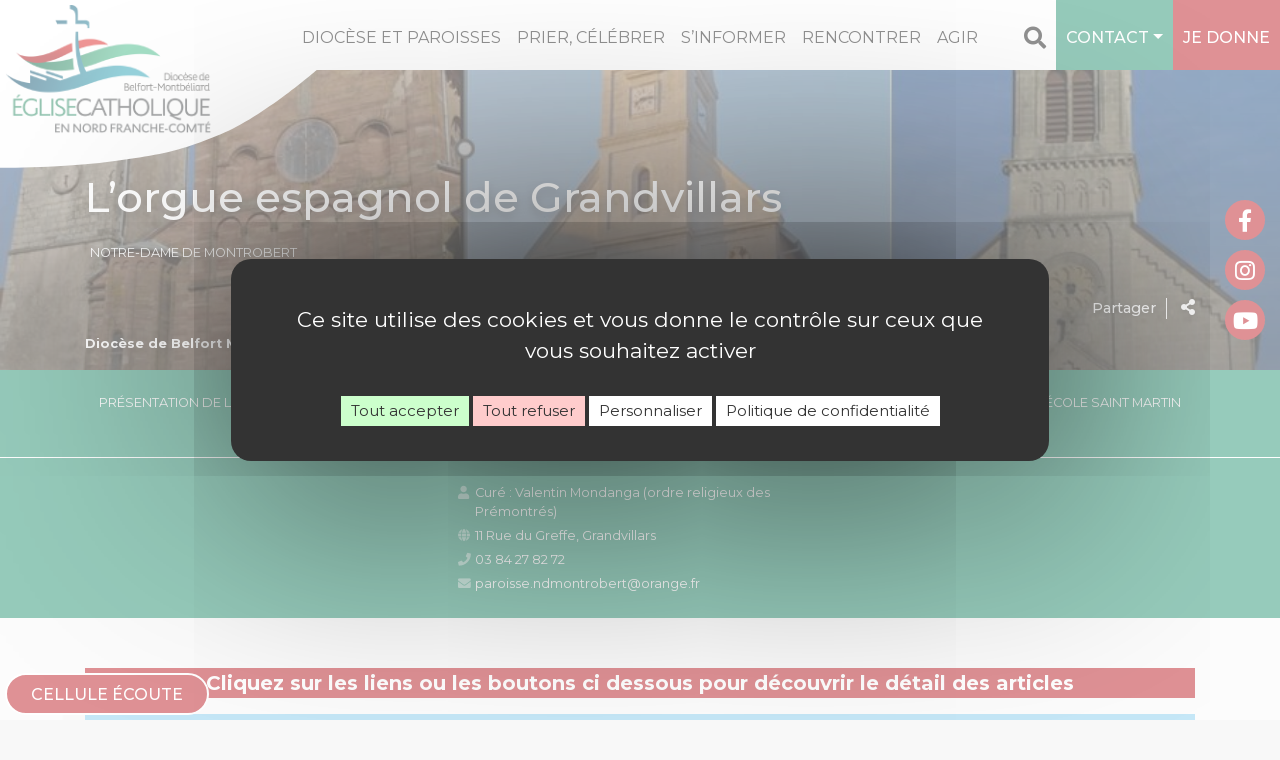

--- FILE ---
content_type: text/html; charset=UTF-8
request_url: https://www.diocese-belfort-montbeliard.fr/beaucourt-delle/paroisses/notre-dame-de-montrobert/lorgue-espagnol-de-grandvillars/
body_size: 20856
content:
<!doctype html>
<html lang="fr-FR">
<head>
<meta charset="UTF-8" />
<meta name="viewport" content="width=device-width, initial-scale=1, shrink-to-fit=no">
<meta name="apple-mobile-web-app-capable" content="yes">
<meta name="apple-touch-fullscreen" content="yes">
<meta name="apple-mobile-web-app-title" content="Diocèse Belfort-Montbéliard">
<meta name="mobile-web-app-capable" content="yes">
<script>(function(a,b,c){if(c in b&&b[c]){var d,e=a.location,f=/^(a|html)$/i;a.addEventListener("click",function(a){d=a.target;while(!f.test(d.nodeName))d=d.parentNode;"href"in d&&(d.href.indexOf("http")||~d.href.indexOf(e.host))&&(a.preventDefault(),e.href=d.href)},!1)}})(document,window.navigator,"standalone")</script>
<link rel="apple-touch-icon" href="https://www.diocese-belfort-montbeliard.fr/beaucourt-delle/wp-content/themes/catholiques/assets/images/apple-touch-icon.png"/>
<link rel="apple-touch-startup-image" media="(device-width: 320px)  and (device-height: 568px)  and (-webkit-device-pixel-ratio: 2) and (orientation: portrait)" href="https://www.diocese-belfort-montbeliard.fr/beaucourt-delle/wp-content/themes/catholiques/assets/splash/p/icon_640x1136.png">
<link rel="apple-touch-startup-image" media="(device-width: 375px)  and (device-height: 667px)  and (-webkit-device-pixel-ratio: 2) and (orientation: portrait)" href="https://www.diocese-belfort-montbeliard.fr/beaucourt-delle/wp-content/themes/catholiques/assets/splash/p/icon_750x1334.png">
<link rel="apple-touch-startup-image" media="(device-width: 414px)  and (device-height: 896px)  and (-webkit-device-pixel-ratio: 2) and (orientation: portrait)" href="https://www.diocese-belfort-montbeliard.fr/beaucourt-delle/wp-content/themes/catholiques/assets/splash/p/icon_828x1792.png">
<link rel="apple-touch-startup-image" media="(device-width: 375px)  and (device-height: 812px)  and (-webkit-device-pixel-ratio: 3) and (orientation: portrait)" href="https://www.diocese-belfort-montbeliard.fr/beaucourt-delle/wp-content/themes/catholiques/assets/splash/p/icon_1125x2436.png">
<link rel="apple-touch-startup-image" media="(device-width: 414px)  and (device-height: 736px)  and (-webkit-device-pixel-ratio: 3) and (orientation: portrait)" href="https://www.diocese-belfort-montbeliard.fr/beaucourt-delle/wp-content/themes/catholiques/assets/splash/p/icon_1242x2208.png">
<link rel="apple-touch-startup-image" media="(device-width: 414px)  and (device-height: 896px)  and (-webkit-device-pixel-ratio: 3) and (orientation: portrait)" href="https://www.diocese-belfort-montbeliard.fr/beaucourt-delle/wp-content/themes/catholiques/assets/splash/p/icon_1242x2688.png">
<link rel="apple-touch-startup-image" media="(device-width: 768px)  and (device-height: 1024px)  and (-webkit-device-pixel-ratio: 2) and (orientation: portrait)" href="https://www.diocese-belfort-montbeliard.fr/beaucourt-delle/wp-content/themes/catholiques/assets/splash/p/icon_1536x2048.png">
<link rel="apple-touch-startup-image" media="(device-width: 834px)  and (device-height: 1112px)  and (-webkit-device-pixel-ratio: 2) and (orientation: portrait)" href="https://www.diocese-belfort-montbeliard.fr/beaucourt-delle/wp-content/themes/catholiques/assets/splash/p/icon_1668x2224.png">
<link rel="apple-touch-startup-image" media="(device-width: 834px)  and (device-height: 1194px)  and (-webkit-device-pixel-ratio: 2) and (orientation: portrait)" href="https://www.diocese-belfort-montbeliard.fr/beaucourt-delle/wp-content/themes/catholiques/assets/splash/p/icon_1668x2388.png">
<link rel="apple-touch-startup-image" media="(device-width: 1024px)  and (device-height: 1366px)  and (-webkit-device-pixel-ratio: 2) and (orientation: portrait)" href="https://www.diocese-belfort-montbeliard.fr/beaucourt-delle/wp-content/themes/catholiques/assets/splash/p/icon_2048x2732.png">
<link rel="apple-touch-startup-image" media="(device-width: 320px)  and (device-height: 568px)  and (-webkit-device-pixel-ratio: 2) and (orientation: paysage)" href="https://www.diocese-belfort-montbeliard.fr/beaucourt-delle/wp-content/themes/catholiques/assets/splash/l/icon_1136x640.png">
<link rel="apple-touch-startup-image" media="(device-width: 375px)  and (device-height: 667px)  and (-webkit-device-pixel-ratio: 2) and (orientation: paysage)" href="https://www.diocese-belfort-montbeliard.fr/beaucourt-delle/wp-content/themes/catholiques/assets/splash/l/icon_1334x750.png">
<link rel="apple-touch-startup-image" media="(device-width: 414px)  and (device-height: 896px)  and (-webkit-device-pixel-ratio: 2) and (orientation: paysage)" href="https://www.diocese-belfort-montbeliard.fr/beaucourt-delle/wp-content/themes/catholiques/assets/splash/l/icon_1792x828.png">
<link rel="apple-touch-startup-image" media="(device-width: 375px)  and (device-height: 812px)  and (-webkit-device-pixel-ratio: 3) and (orientation: paysage)" href="https://www.diocese-belfort-montbeliard.fr/beaucourt-delle/wp-content/themes/catholiques/assets/splash/l/icon_2436x1125.png">
<link rel="apple-touch-startup-image" media="(device-width: 414px)  and (device-height: 736px)  and (-webkit-device-pixel-ratio: 3) and (orientation: paysage)" href="https://www.diocese-belfort-montbeliard.fr/beaucourt-delle/wp-content/themes/catholiques/assets/splash/l/icon_2208x1242.png">
<link rel="apple-touch-startup-image" media="(device-width: 414px)  and (device-height: 896px)  and (-webkit-device-pixel-ratio: 3) and (orientation: paysage)" href="https://www.diocese-belfort-montbeliard.fr/beaucourt-delle/wp-content/themes/catholiques/assets/splash/l/icon_2688x1242.png">
<link rel="apple-touch-startup-image" media="(device-width: 768px)  and (device-height: 1024px)  and (-webkit-device-pixel-ratio: 2) and (orientation: paysage)" href="https://www.diocese-belfort-montbeliard.fr/beaucourt-delle/wp-content/themes/catholiques/assets/splash/l/icon_2048x1536.png">
<link rel="apple-touch-startup-image" media="(device-width: 834px)  and (device-height: 1112px)  and (-webkit-device-pixel-ratio: 2) and (orientation: paysage)" href="https://www.diocese-belfort-montbeliard.fr/beaucourt-delle/wp-content/themes/catholiques/assets/splash/l/icon_2224x1668.png">
<link rel="apple-touch-startup-image" media="(device-width: 834px)  and (device-height: 1194px)  and (-webkit-device-pixel-ratio: 2) and (orientation: paysage)" href="https://www.diocese-belfort-montbeliard.fr/beaucourt-delle/wp-content/themes/catholiques/assets/splash/l/icon_2388x1668.png">
<link rel="apple-touch-startup-image" media="(device-width: 1024px)  and (device-height: 1366px)  and (-webkit-device-pixel-ratio: 2) and (orientation: paysage)" href="https://www.diocese-belfort-montbeliard.fr/beaucourt-delle/wp-content/themes/catholiques/assets/splash/l/icon_2732x2048.png"><script>(function(w,d,t,r,u){var f,n,i;w[u]=w[u]||[],f=function(){var o={ti:"137019023"};o.q=w[u],w[u]=new UET(o),w[u].push("pageLoad")},n=d.createElement(t),n.src=r,n.async=1,n.onload=n.onreadystatechange=function(){var s=this.readyState;s&&s!=="loaded"&&s!=="complete"||(f(),n.onload=n.onreadystatechange=null)},i=d.getElementsByTagName(t)[0],i.parentNode.insertBefore(n,i)})(window,document,"script","//bat.bing.com/bat.js","uetq");</script><title>L&#039;orgue espagnol de Grandvillars - Doyenné de Beaucourt - Delle</title>
<style>
	:root {
  --site-main-color: #bf242c;
  --site-main-color-rgb: 191,36,44;;
  --site-second-color: #2d9777;
  --site-second-color-rgb: 45,151,119;;
  --site-comp-color: #3f7b97;
  --site-comp-color-rgb: 63,123,151;}
</style>
<script>window.privacyUrl = 'https://www.diocese-belfort-montbeliard.fr/mentions-legales/';window.GA_ID = '';window.GTAG = 'GTM-MBK2W6P';</script>
<meta name='robots' content='index, follow, max-image-preview:large, max-snippet:-1, max-video-preview:-1' />
	<style>img:is([sizes="auto" i], [sizes^="auto," i]) { contain-intrinsic-size: 3000px 1500px }</style>
	
	<!-- This site is optimized with the Yoast SEO plugin v26.0 - https://yoast.com/wordpress/plugins/seo/ -->
	<link rel="canonical" href="https://www.diocese-belfort-montbeliard.fr/beaucourt-delle/paroisses/notre-dame-de-montrobert/lorgue-espagnol-de-grandvillars/" />
	<meta property="og:locale" content="fr_FR" />
	<meta property="og:type" content="article" />
	<meta property="og:title" content="L&#039;orgue espagnol de Grandvillars - Doyenné de Beaucourt - Delle" />
	<meta property="og:description" content="Cliquez sur les liens ou les boutons ci dessous pour découvrir le détail des articles Les concerts d&rsquo;orgues sont organisés par la société ACORG ( 10 ans en 2022!)Consultez leur site ! Avec l’organiste de la Sagrada Familia (Barcelone)rencontre-concert organisée le 29 mai 2022 à Grandvillars (week-end de l&rsquo;ascension) Affiche du concert du 17 octobre [&hellip;]" />
	<meta property="og:url" content="https://www.diocese-belfort-montbeliard.fr/beaucourt-delle/paroisses/notre-dame-de-montrobert/lorgue-espagnol-de-grandvillars/" />
	<meta property="og:site_name" content="Doyenné de Beaucourt - Delle" />
	<meta property="article:modified_time" content="2022-05-09T21:10:17+00:00" />
	<meta name="twitter:card" content="summary_large_image" />
	<meta name="twitter:label1" content="Durée de lecture estimée" />
	<meta name="twitter:data1" content="1 minute" />
	<script type="application/ld+json" class="yoast-schema-graph">{"@context":"https://schema.org","@graph":[{"@type":"WebPage","@id":"https://www.diocese-belfort-montbeliard.fr/beaucourt-delle/paroisses/notre-dame-de-montrobert/lorgue-espagnol-de-grandvillars/","url":"https://www.diocese-belfort-montbeliard.fr/beaucourt-delle/paroisses/notre-dame-de-montrobert/lorgue-espagnol-de-grandvillars/","name":"L'orgue espagnol de Grandvillars - Doyenné de Beaucourt - Delle","isPartOf":{"@id":"https://www.diocese-belfort-montbeliard.fr/beaucourt-delle/#website"},"datePublished":"2021-09-11T17:22:51+00:00","dateModified":"2022-05-09T21:10:17+00:00","breadcrumb":{"@id":"https://www.diocese-belfort-montbeliard.fr/beaucourt-delle/paroisses/notre-dame-de-montrobert/lorgue-espagnol-de-grandvillars/#breadcrumb"},"inLanguage":"fr-FR","potentialAction":[{"@type":"ReadAction","target":["https://www.diocese-belfort-montbeliard.fr/beaucourt-delle/paroisses/notre-dame-de-montrobert/lorgue-espagnol-de-grandvillars/"]}]},{"@type":"BreadcrumbList","@id":"https://www.diocese-belfort-montbeliard.fr/beaucourt-delle/paroisses/notre-dame-de-montrobert/lorgue-espagnol-de-grandvillars/#breadcrumb","itemListElement":[{"@type":"ListItem","position":1,"name":"Accueil","item":"https://www.diocese-belfort-montbeliard.fr/beaucourt-delle/"},{"@type":"ListItem","position":2,"name":"Notre-Dame de Montrobert","item":"https://www.diocese-belfort-montbeliard.fr/beaucourt-delle/paroisses/notre-dame-de-montrobert/"},{"@type":"ListItem","position":3,"name":"L&#8217;orgue espagnol de Grandvillars"}]},{"@type":"WebSite","@id":"https://www.diocese-belfort-montbeliard.fr/beaucourt-delle/#website","url":"https://www.diocese-belfort-montbeliard.fr/beaucourt-delle/","name":"Doyenné de Beaucourt - Delle","description":"Diocèse de Belfort - Montbéliard","potentialAction":[{"@type":"SearchAction","target":{"@type":"EntryPoint","urlTemplate":"https://www.diocese-belfort-montbeliard.fr/beaucourt-delle/?s={search_term_string}"},"query-input":{"@type":"PropertyValueSpecification","valueRequired":true,"valueName":"search_term_string"}}],"inLanguage":"fr-FR"}]}</script>
	<!-- / Yoast SEO plugin. -->


<link rel='dns-prefetch' href='//api.mapbox.com' />
<link rel='dns-prefetch' href='//fonts.googleapis.com' />
<script type="text/javascript">
/* <![CDATA[ */
window._wpemojiSettings = {"baseUrl":"https:\/\/s.w.org\/images\/core\/emoji\/16.0.1\/72x72\/","ext":".png","svgUrl":"https:\/\/s.w.org\/images\/core\/emoji\/16.0.1\/svg\/","svgExt":".svg","source":{"concatemoji":"https:\/\/www.diocese-belfort-montbeliard.fr\/beaucourt-delle\/wp-includes\/js\/wp-emoji-release.min.js?ver=6.8.3"}};
/*! This file is auto-generated */
!function(s,n){var o,i,e;function c(e){try{var t={supportTests:e,timestamp:(new Date).valueOf()};sessionStorage.setItem(o,JSON.stringify(t))}catch(e){}}function p(e,t,n){e.clearRect(0,0,e.canvas.width,e.canvas.height),e.fillText(t,0,0);var t=new Uint32Array(e.getImageData(0,0,e.canvas.width,e.canvas.height).data),a=(e.clearRect(0,0,e.canvas.width,e.canvas.height),e.fillText(n,0,0),new Uint32Array(e.getImageData(0,0,e.canvas.width,e.canvas.height).data));return t.every(function(e,t){return e===a[t]})}function u(e,t){e.clearRect(0,0,e.canvas.width,e.canvas.height),e.fillText(t,0,0);for(var n=e.getImageData(16,16,1,1),a=0;a<n.data.length;a++)if(0!==n.data[a])return!1;return!0}function f(e,t,n,a){switch(t){case"flag":return n(e,"\ud83c\udff3\ufe0f\u200d\u26a7\ufe0f","\ud83c\udff3\ufe0f\u200b\u26a7\ufe0f")?!1:!n(e,"\ud83c\udde8\ud83c\uddf6","\ud83c\udde8\u200b\ud83c\uddf6")&&!n(e,"\ud83c\udff4\udb40\udc67\udb40\udc62\udb40\udc65\udb40\udc6e\udb40\udc67\udb40\udc7f","\ud83c\udff4\u200b\udb40\udc67\u200b\udb40\udc62\u200b\udb40\udc65\u200b\udb40\udc6e\u200b\udb40\udc67\u200b\udb40\udc7f");case"emoji":return!a(e,"\ud83e\udedf")}return!1}function g(e,t,n,a){var r="undefined"!=typeof WorkerGlobalScope&&self instanceof WorkerGlobalScope?new OffscreenCanvas(300,150):s.createElement("canvas"),o=r.getContext("2d",{willReadFrequently:!0}),i=(o.textBaseline="top",o.font="600 32px Arial",{});return e.forEach(function(e){i[e]=t(o,e,n,a)}),i}function t(e){var t=s.createElement("script");t.src=e,t.defer=!0,s.head.appendChild(t)}"undefined"!=typeof Promise&&(o="wpEmojiSettingsSupports",i=["flag","emoji"],n.supports={everything:!0,everythingExceptFlag:!0},e=new Promise(function(e){s.addEventListener("DOMContentLoaded",e,{once:!0})}),new Promise(function(t){var n=function(){try{var e=JSON.parse(sessionStorage.getItem(o));if("object"==typeof e&&"number"==typeof e.timestamp&&(new Date).valueOf()<e.timestamp+604800&&"object"==typeof e.supportTests)return e.supportTests}catch(e){}return null}();if(!n){if("undefined"!=typeof Worker&&"undefined"!=typeof OffscreenCanvas&&"undefined"!=typeof URL&&URL.createObjectURL&&"undefined"!=typeof Blob)try{var e="postMessage("+g.toString()+"("+[JSON.stringify(i),f.toString(),p.toString(),u.toString()].join(",")+"));",a=new Blob([e],{type:"text/javascript"}),r=new Worker(URL.createObjectURL(a),{name:"wpTestEmojiSupports"});return void(r.onmessage=function(e){c(n=e.data),r.terminate(),t(n)})}catch(e){}c(n=g(i,f,p,u))}t(n)}).then(function(e){for(var t in e)n.supports[t]=e[t],n.supports.everything=n.supports.everything&&n.supports[t],"flag"!==t&&(n.supports.everythingExceptFlag=n.supports.everythingExceptFlag&&n.supports[t]);n.supports.everythingExceptFlag=n.supports.everythingExceptFlag&&!n.supports.flag,n.DOMReady=!1,n.readyCallback=function(){n.DOMReady=!0}}).then(function(){return e}).then(function(){var e;n.supports.everything||(n.readyCallback(),(e=n.source||{}).concatemoji?t(e.concatemoji):e.wpemoji&&e.twemoji&&(t(e.twemoji),t(e.wpemoji)))}))}((window,document),window._wpemojiSettings);
/* ]]> */
</script>
<style id='wp-emoji-styles-inline-css' type='text/css'>

	img.wp-smiley, img.emoji {
		display: inline !important;
		border: none !important;
		box-shadow: none !important;
		height: 1em !important;
		width: 1em !important;
		margin: 0 0.07em !important;
		vertical-align: -0.1em !important;
		background: none !important;
		padding: 0 !important;
	}
</style>
<link rel='stylesheet' id='wp-block-library-css' href='https://www.diocese-belfort-montbeliard.fr/beaucourt-delle/wp-includes/css/dist/block-library/style.min.css?ver=6.8.3' type='text/css' media='all' />
<style id='classic-theme-styles-inline-css' type='text/css'>
/*! This file is auto-generated */
.wp-block-button__link{color:#fff;background-color:#32373c;border-radius:9999px;box-shadow:none;text-decoration:none;padding:calc(.667em + 2px) calc(1.333em + 2px);font-size:1.125em}.wp-block-file__button{background:#32373c;color:#fff;text-decoration:none}
</style>
<style id='pdfemb-pdf-embedder-viewer-style-inline-css' type='text/css'>
.wp-block-pdfemb-pdf-embedder-viewer{max-width:none}

</style>
<style id='filebird-block-filebird-gallery-style-inline-css' type='text/css'>
ul.filebird-block-filebird-gallery{margin:auto!important;padding:0!important;width:100%}ul.filebird-block-filebird-gallery.layout-grid{display:grid;grid-gap:20px;align-items:stretch;grid-template-columns:repeat(var(--columns),1fr);justify-items:stretch}ul.filebird-block-filebird-gallery.layout-grid li img{border:1px solid #ccc;box-shadow:2px 2px 6px 0 rgba(0,0,0,.3);height:100%;max-width:100%;-o-object-fit:cover;object-fit:cover;width:100%}ul.filebird-block-filebird-gallery.layout-masonry{-moz-column-count:var(--columns);-moz-column-gap:var(--space);column-gap:var(--space);-moz-column-width:var(--min-width);columns:var(--min-width) var(--columns);display:block;overflow:auto}ul.filebird-block-filebird-gallery.layout-masonry li{margin-bottom:var(--space)}ul.filebird-block-filebird-gallery li{list-style:none}ul.filebird-block-filebird-gallery li figure{height:100%;margin:0;padding:0;position:relative;width:100%}ul.filebird-block-filebird-gallery li figure figcaption{background:linear-gradient(0deg,rgba(0,0,0,.7),rgba(0,0,0,.3) 70%,transparent);bottom:0;box-sizing:border-box;color:#fff;font-size:.8em;margin:0;max-height:100%;overflow:auto;padding:3em .77em .7em;position:absolute;text-align:center;width:100%;z-index:2}ul.filebird-block-filebird-gallery li figure figcaption a{color:inherit}

</style>
<style id='global-styles-inline-css' type='text/css'>
:root{--wp--preset--aspect-ratio--square: 1;--wp--preset--aspect-ratio--4-3: 4/3;--wp--preset--aspect-ratio--3-4: 3/4;--wp--preset--aspect-ratio--3-2: 3/2;--wp--preset--aspect-ratio--2-3: 2/3;--wp--preset--aspect-ratio--16-9: 16/9;--wp--preset--aspect-ratio--9-16: 9/16;--wp--preset--color--black: #000000;--wp--preset--color--cyan-bluish-gray: #abb8c3;--wp--preset--color--white: #ffffff;--wp--preset--color--pale-pink: #f78da7;--wp--preset--color--vivid-red: #cf2e2e;--wp--preset--color--luminous-vivid-orange: #ff6900;--wp--preset--color--luminous-vivid-amber: #fcb900;--wp--preset--color--light-green-cyan: #7bdcb5;--wp--preset--color--vivid-green-cyan: #00d084;--wp--preset--color--pale-cyan-blue: #8ed1fc;--wp--preset--color--vivid-cyan-blue: #0693e3;--wp--preset--color--vivid-purple: #9b51e0;--wp--preset--color--vert: #2d9777;--wp--preset--color--bleu: #3f7b97;--wp--preset--color--rouge: #bf242c;--wp--preset--color--noir: #000000;--wp--preset--color--gris-fonce: #3c3c3b;--wp--preset--color--gris-clair: #6f6f6e;--wp--preset--color--blanc: #ffffff;--wp--preset--gradient--vivid-cyan-blue-to-vivid-purple: linear-gradient(135deg,rgba(6,147,227,1) 0%,rgb(155,81,224) 100%);--wp--preset--gradient--light-green-cyan-to-vivid-green-cyan: linear-gradient(135deg,rgb(122,220,180) 0%,rgb(0,208,130) 100%);--wp--preset--gradient--luminous-vivid-amber-to-luminous-vivid-orange: linear-gradient(135deg,rgba(252,185,0,1) 0%,rgba(255,105,0,1) 100%);--wp--preset--gradient--luminous-vivid-orange-to-vivid-red: linear-gradient(135deg,rgba(255,105,0,1) 0%,rgb(207,46,46) 100%);--wp--preset--gradient--very-light-gray-to-cyan-bluish-gray: linear-gradient(135deg,rgb(238,238,238) 0%,rgb(169,184,195) 100%);--wp--preset--gradient--cool-to-warm-spectrum: linear-gradient(135deg,rgb(74,234,220) 0%,rgb(151,120,209) 20%,rgb(207,42,186) 40%,rgb(238,44,130) 60%,rgb(251,105,98) 80%,rgb(254,248,76) 100%);--wp--preset--gradient--blush-light-purple: linear-gradient(135deg,rgb(255,206,236) 0%,rgb(152,150,240) 100%);--wp--preset--gradient--blush-bordeaux: linear-gradient(135deg,rgb(254,205,165) 0%,rgb(254,45,45) 50%,rgb(107,0,62) 100%);--wp--preset--gradient--luminous-dusk: linear-gradient(135deg,rgb(255,203,112) 0%,rgb(199,81,192) 50%,rgb(65,88,208) 100%);--wp--preset--gradient--pale-ocean: linear-gradient(135deg,rgb(255,245,203) 0%,rgb(182,227,212) 50%,rgb(51,167,181) 100%);--wp--preset--gradient--electric-grass: linear-gradient(135deg,rgb(202,248,128) 0%,rgb(113,206,126) 100%);--wp--preset--gradient--midnight: linear-gradient(135deg,rgb(2,3,129) 0%,rgb(40,116,252) 100%);--wp--preset--font-size--small: 13px;--wp--preset--font-size--medium: 20px;--wp--preset--font-size--large: 36px;--wp--preset--font-size--x-large: 42px;--wp--preset--spacing--20: 0.44rem;--wp--preset--spacing--30: 0.67rem;--wp--preset--spacing--40: 1rem;--wp--preset--spacing--50: 1.5rem;--wp--preset--spacing--60: 2.25rem;--wp--preset--spacing--70: 3.38rem;--wp--preset--spacing--80: 5.06rem;--wp--preset--shadow--natural: 6px 6px 9px rgba(0, 0, 0, 0.2);--wp--preset--shadow--deep: 12px 12px 50px rgba(0, 0, 0, 0.4);--wp--preset--shadow--sharp: 6px 6px 0px rgba(0, 0, 0, 0.2);--wp--preset--shadow--outlined: 6px 6px 0px -3px rgba(255, 255, 255, 1), 6px 6px rgba(0, 0, 0, 1);--wp--preset--shadow--crisp: 6px 6px 0px rgba(0, 0, 0, 1);}:where(.is-layout-flex){gap: 0.5em;}:where(.is-layout-grid){gap: 0.5em;}body .is-layout-flex{display: flex;}.is-layout-flex{flex-wrap: wrap;align-items: center;}.is-layout-flex > :is(*, div){margin: 0;}body .is-layout-grid{display: grid;}.is-layout-grid > :is(*, div){margin: 0;}:where(.wp-block-columns.is-layout-flex){gap: 2em;}:where(.wp-block-columns.is-layout-grid){gap: 2em;}:where(.wp-block-post-template.is-layout-flex){gap: 1.25em;}:where(.wp-block-post-template.is-layout-grid){gap: 1.25em;}.has-black-color{color: var(--wp--preset--color--black) !important;}.has-cyan-bluish-gray-color{color: var(--wp--preset--color--cyan-bluish-gray) !important;}.has-white-color{color: var(--wp--preset--color--white) !important;}.has-pale-pink-color{color: var(--wp--preset--color--pale-pink) !important;}.has-vivid-red-color{color: var(--wp--preset--color--vivid-red) !important;}.has-luminous-vivid-orange-color{color: var(--wp--preset--color--luminous-vivid-orange) !important;}.has-luminous-vivid-amber-color{color: var(--wp--preset--color--luminous-vivid-amber) !important;}.has-light-green-cyan-color{color: var(--wp--preset--color--light-green-cyan) !important;}.has-vivid-green-cyan-color{color: var(--wp--preset--color--vivid-green-cyan) !important;}.has-pale-cyan-blue-color{color: var(--wp--preset--color--pale-cyan-blue) !important;}.has-vivid-cyan-blue-color{color: var(--wp--preset--color--vivid-cyan-blue) !important;}.has-vivid-purple-color{color: var(--wp--preset--color--vivid-purple) !important;}.has-black-background-color{background-color: var(--wp--preset--color--black) !important;}.has-cyan-bluish-gray-background-color{background-color: var(--wp--preset--color--cyan-bluish-gray) !important;}.has-white-background-color{background-color: var(--wp--preset--color--white) !important;}.has-pale-pink-background-color{background-color: var(--wp--preset--color--pale-pink) !important;}.has-vivid-red-background-color{background-color: var(--wp--preset--color--vivid-red) !important;}.has-luminous-vivid-orange-background-color{background-color: var(--wp--preset--color--luminous-vivid-orange) !important;}.has-luminous-vivid-amber-background-color{background-color: var(--wp--preset--color--luminous-vivid-amber) !important;}.has-light-green-cyan-background-color{background-color: var(--wp--preset--color--light-green-cyan) !important;}.has-vivid-green-cyan-background-color{background-color: var(--wp--preset--color--vivid-green-cyan) !important;}.has-pale-cyan-blue-background-color{background-color: var(--wp--preset--color--pale-cyan-blue) !important;}.has-vivid-cyan-blue-background-color{background-color: var(--wp--preset--color--vivid-cyan-blue) !important;}.has-vivid-purple-background-color{background-color: var(--wp--preset--color--vivid-purple) !important;}.has-black-border-color{border-color: var(--wp--preset--color--black) !important;}.has-cyan-bluish-gray-border-color{border-color: var(--wp--preset--color--cyan-bluish-gray) !important;}.has-white-border-color{border-color: var(--wp--preset--color--white) !important;}.has-pale-pink-border-color{border-color: var(--wp--preset--color--pale-pink) !important;}.has-vivid-red-border-color{border-color: var(--wp--preset--color--vivid-red) !important;}.has-luminous-vivid-orange-border-color{border-color: var(--wp--preset--color--luminous-vivid-orange) !important;}.has-luminous-vivid-amber-border-color{border-color: var(--wp--preset--color--luminous-vivid-amber) !important;}.has-light-green-cyan-border-color{border-color: var(--wp--preset--color--light-green-cyan) !important;}.has-vivid-green-cyan-border-color{border-color: var(--wp--preset--color--vivid-green-cyan) !important;}.has-pale-cyan-blue-border-color{border-color: var(--wp--preset--color--pale-cyan-blue) !important;}.has-vivid-cyan-blue-border-color{border-color: var(--wp--preset--color--vivid-cyan-blue) !important;}.has-vivid-purple-border-color{border-color: var(--wp--preset--color--vivid-purple) !important;}.has-vivid-cyan-blue-to-vivid-purple-gradient-background{background: var(--wp--preset--gradient--vivid-cyan-blue-to-vivid-purple) !important;}.has-light-green-cyan-to-vivid-green-cyan-gradient-background{background: var(--wp--preset--gradient--light-green-cyan-to-vivid-green-cyan) !important;}.has-luminous-vivid-amber-to-luminous-vivid-orange-gradient-background{background: var(--wp--preset--gradient--luminous-vivid-amber-to-luminous-vivid-orange) !important;}.has-luminous-vivid-orange-to-vivid-red-gradient-background{background: var(--wp--preset--gradient--luminous-vivid-orange-to-vivid-red) !important;}.has-very-light-gray-to-cyan-bluish-gray-gradient-background{background: var(--wp--preset--gradient--very-light-gray-to-cyan-bluish-gray) !important;}.has-cool-to-warm-spectrum-gradient-background{background: var(--wp--preset--gradient--cool-to-warm-spectrum) !important;}.has-blush-light-purple-gradient-background{background: var(--wp--preset--gradient--blush-light-purple) !important;}.has-blush-bordeaux-gradient-background{background: var(--wp--preset--gradient--blush-bordeaux) !important;}.has-luminous-dusk-gradient-background{background: var(--wp--preset--gradient--luminous-dusk) !important;}.has-pale-ocean-gradient-background{background: var(--wp--preset--gradient--pale-ocean) !important;}.has-electric-grass-gradient-background{background: var(--wp--preset--gradient--electric-grass) !important;}.has-midnight-gradient-background{background: var(--wp--preset--gradient--midnight) !important;}.has-small-font-size{font-size: var(--wp--preset--font-size--small) !important;}.has-medium-font-size{font-size: var(--wp--preset--font-size--medium) !important;}.has-large-font-size{font-size: var(--wp--preset--font-size--large) !important;}.has-x-large-font-size{font-size: var(--wp--preset--font-size--x-large) !important;}
:where(.wp-block-post-template.is-layout-flex){gap: 1.25em;}:where(.wp-block-post-template.is-layout-grid){gap: 1.25em;}
:where(.wp-block-columns.is-layout-flex){gap: 2em;}:where(.wp-block-columns.is-layout-grid){gap: 2em;}
:root :where(.wp-block-pullquote){font-size: 1.5em;line-height: 1.6;}
</style>
<link rel='stylesheet' id='bootstrap.min-css' href='https://www.diocese-belfort-montbeliard.fr/beaucourt-delle/wp-content/themes/catholiques/assets/vendor/bootstrap-4.5.3/css/bootstrap.min.css?ver=6.8.3' type='text/css' media='all' />
<link rel='stylesheet' id='font-awesome-css' href='https://www.diocese-belfort-montbeliard.fr/beaucourt-delle/wp-content/themes/catholiques/assets/vendor/fontawesome-5.15.1/css/all.min.css?ver=6.8.3' type='text/css' media='all' />
<link rel='stylesheet' id='swiper.style-css' href='https://www.diocese-belfort-montbeliard.fr/beaucourt-delle/wp-content/themes/catholiques/assets/vendor/swiper/swiper.min.css?ver=1.2.4' type='text/css' media='all' />
<link rel='stylesheet' id='select2-css' href='https://www.diocese-belfort-montbeliard.fr/beaucourt-delle/wp-content/themes/catholiques/assets/vendor/select2/css/select2.min.css?ver=1.2.4' type='text/css' media='all' />
<link rel='stylesheet' id='gallery.style-css' href='https://www.diocese-belfort-montbeliard.fr/beaucourt-delle/wp-content/themes/catholiques/assets/vendor/lightGallery/css/lightgallery.css?ver=1.2.4' type='text/css' media='all' />
<link rel='stylesheet' id='theme.style-css' href='https://www.diocese-belfort-montbeliard.fr/beaucourt-delle/wp-content/themes/catholiques/assets/css/main.css?ver=1.2.4' type='text/css' media='all' />
<link rel='stylesheet' id='theme.responsive-css' href='https://www.diocese-belfort-montbeliard.fr/beaucourt-delle/wp-content/themes/catholiques/assets/css/responsive.css?ver=1.2.4' type='text/css' media='all' />
<link rel='stylesheet' id='googlefont-css' href='https://fonts.googleapis.com/css?family=Montserrat%3A400%2C500%2C700%7COxygen%3A300%2C700%7CSatisfy&#038;ver=6.8.3' type='text/css' media='all' />
<link rel='stylesheet' id='mapbox.style-css' href='https://api.mapbox.com/mapbox-gl-js/v1.12.0/mapbox-gl.css?ver=1.2.4' type='text/css' media='all' />
<link rel='stylesheet' id='mapbox.custom-css' href='https://www.diocese-belfort-montbeliard.fr/beaucourt-delle/wp-content/themes/catholiques/assets/css/map.css?ver=1.2.4' type='text/css' media='all' />
<script type="text/javascript" src="https://www.diocese-belfort-montbeliard.fr/beaucourt-delle/wp-includes/js/jquery/jquery.min.js?ver=3.7.1" id="jquery-core-js"></script>
<script type="text/javascript" src="https://www.diocese-belfort-montbeliard.fr/beaucourt-delle/wp-content/themes/catholiques/assets/vendor/bootstrap-4.5.3/js/bootstrap.bundle.min.js?ver=6.8.3" id="jquery.bootstrap.min-js"></script>
<script type="text/javascript" src="https://www.diocese-belfort-montbeliard.fr/beaucourt-delle/wp-content/themes/catholiques/assets/vendor/swiper/swiper.min.js?ver=6.8.3" id="jquery.swiper.min-js"></script>
<script type="text/javascript" src="https://www.diocese-belfort-montbeliard.fr/beaucourt-delle/wp-content/themes/catholiques/assets/vendor/tarteaucitron/tarteaucitron.js?ver=6.8.3" id="tarteaucitron-js"></script>
<script type="text/javascript" src="https://www.diocese-belfort-montbeliard.fr/beaucourt-delle/wp-content/themes/catholiques/assets/vendor/select2/js/select2.min.js?ver=6.8.3" id="select2-js"></script>
<script type="text/javascript" src="https://www.diocese-belfort-montbeliard.fr/beaucourt-delle/wp-content/themes/catholiques/assets/vendor/select2/js/i18n/fr.js?ver=6.8.3" id="select2fr-js"></script>
<script type="text/javascript" src="https://www.diocese-belfort-montbeliard.fr/beaucourt-delle/wp-content/themes/catholiques/assets/vendor/lightGallery/js/lightgallery.min.js?ver=6.8.3" id="lightgallery-js"></script>
<script type="text/javascript" src="https://www.diocese-belfort-montbeliard.fr/beaucourt-delle/wp-content/themes/catholiques/assets/js/startup.js?ver=6.8.3" id="theme.start-js"></script>
<script type="text/javascript" src="https://api.mapbox.com/mapbox-gl-js/v1.12.0/mapbox-gl.js?ver=6.8.3" id="mapbox-js"></script>
<link rel="https://api.w.org/" href="https://www.diocese-belfort-montbeliard.fr/beaucourt-delle/wp-json/" /><link rel="alternate" title="JSON" type="application/json" href="https://www.diocese-belfort-montbeliard.fr/beaucourt-delle/wp-json/wp/v2/paroisse/2518" /><link rel="EditURI" type="application/rsd+xml" title="RSD" href="https://www.diocese-belfort-montbeliard.fr/beaucourt-delle/xmlrpc.php?rsd" />
<link rel='shortlink' href='https://www.diocese-belfort-montbeliard.fr/beaucourt-delle/?p=2518' />
<link rel="alternate" title="oEmbed (JSON)" type="application/json+oembed" href="https://www.diocese-belfort-montbeliard.fr/beaucourt-delle/wp-json/oembed/1.0/embed?url=https%3A%2F%2Fwww.diocese-belfort-montbeliard.fr%2Fbeaucourt-delle%2Fparoisses%2Fnotre-dame-de-montrobert%2Florgue-espagnol-de-grandvillars%2F" />
<link rel="alternate" title="oEmbed (XML)" type="text/xml+oembed" href="https://www.diocese-belfort-montbeliard.fr/beaucourt-delle/wp-json/oembed/1.0/embed?url=https%3A%2F%2Fwww.diocese-belfort-montbeliard.fr%2Fbeaucourt-delle%2Fparoisses%2Fnotre-dame-de-montrobert%2Florgue-espagnol-de-grandvillars%2F&#038;format=xml" />
<script type="text/javascript">
		var ajaxurl = "https://www.diocese-belfort-montbeliard.fr/beaucourt-delle/wp-admin/admin-ajax.php";
		</script></head>
<body class="wp-singular paroisse-template-default single single-paroisse postid-2518 wp-embed-responsive wp-theme-catholiques blog-5">
	<div id="body">
		<aside id="socialNav">
					    		    		<a href="https://fr-fr.facebook.com/dioceseNordFrancheComte/" target="_blank" class="top-icon"><i class="fab fa-fw fa-facebook-f"></i></a>
    	    		    		<a href="https://www.instagram.com/diocesebelfortmontbeliard/" target="_blank" class="top-icon"><i class="fab fa-fw fa-instagram"></i></a>
    	    		    		<a href="https://www.youtube.com/channel/UCRE-V31gPb73s7l7oGG5zcw?view_as=subscriber" target="_blank" class="top-icon"><i class="fab fa-fw fa-youtube"></i></a>
    					</aside>
		<header id="site-header" class="b-5">
			<div id="header-bg">
				<div id="top-banner">
						<a href="/" title="Doyenné de Beaucourt &#8211; Delle" rel="home" id="site-logo" style="background-image:url(https://www.diocese-belfort-montbeliard.fr/beaucourt-delle/wp-content/themes/catholiques/assets/images/collapsedLogo.png)">
																		      <img src="https://www.diocese-belfort-montbeliard.fr/beaucourt-delle/wp-content/themes/catholiques/assets/images/logo.png" alt="Doyenné de Beaucourt &#8211; Delle">
				    </a>
						<nav class="navbar navbar-expand-lg" role="navigation" id="main-menu">
					    <button class="navbar-toggler collapsed" type="button" data-toggle="collapse" data-target="#menu-container" aria-controls="menu-container" aria-expanded="false" aria-label="Permuter le menu"><span></span></button>
										      <div id="menu-container" class="collapse navbar-collapse"><ul id="menu-menu-diocesain" class="navbar-nav mx-auto" itemscope itemtype="http://www.schema.org/SiteNavigationElement"><li  id="menu-item-74" class="menu-item menu-item-type-post_type menu-item-object-page current-paroisse-ancestor menu-item-has-children dropdown menu-item-74 nav-item"><a href="https://www.diocese-belfort-montbeliard.fr/le-diocese/" data-toggle="dropdown" aria-haspopup="true" aria-expanded="false" class="dropdown-toggle nav-link" id="menu-item-dropdown-74"><span itemprop="name">Diocèse et paroisses</span></a>
<ul class="dropdown-menu" aria-labelledby="menu-item-dropdown-74">
	<li  id="menu-item-80" class="menu-item menu-item-type-post_type menu-item-object-page menu-item-80 nav-item"><a itemprop="url" href="https://www.diocese-belfort-montbeliard.fr/le-diocese/presentation/" class="dropdown-item"><span itemprop="name">Présentation du diocèse</span></a></li>
	<li  id="menu-item-77" class="menu-item menu-item-type-post_type menu-item-object-page menu-item-has-children dropdown menu-item-77 nav-item"><a itemprop="url" href="https://www.diocese-belfort-montbeliard.fr/le-diocese/l-eveque/" class="dropdown-item"><span itemprop="name">L’évêque</span></a>
	<ul class="dropdown-menu" aria-labelledby="menu-item-dropdown-74">
		<li  id="menu-item-37290" class="menu-item menu-item-type-post_type menu-item-object-page menu-item-37290 nav-item"><a itemprop="url" href="https://www.diocese-belfort-montbeliard.fr/agenda-de-leveque/" class="dropdown-item"><span itemprop="name">Agenda de l’évêque</span></a></li>
	</ul>
</li>
	<li  id="menu-item-75" class="menu-item menu-item-type-post_type menu-item-object-page menu-item-75 nav-item"><a itemprop="url" href="https://www.diocese-belfort-montbeliard.fr/le-diocese/carte-des-paroisses/" class="dropdown-item"><span itemprop="name">Paroisses</span></a></li>
	<li  id="menu-item-8748" class="menu-item menu-item-type-custom menu-item-object-custom menu-item-8748 nav-item"><a itemprop="url" href="https://belfort.annuaire-eglise.net/" class="dropdown-item"><span itemprop="name">Annuaire diocésain</span></a></li>
	<li  id="menu-item-8346" class="menu-item menu-item-type-post_type menu-item-object-page menu-item-8346 nav-item"><a itemprop="url" href="https://www.diocese-belfort-montbeliard.fr/fonds-de-dotation-fraternite-en-rev/" class="dropdown-item"><span itemprop="name">Fond de dotation « Fraternité en rev’ »</span></a></li>
	<li  id="menu-item-6635" class="menu-item menu-item-type-custom menu-item-object-custom menu-item-6635 nav-item"><a itemprop="url" href="https://www.diocese-belfort-montbeliard.fr/cellule-ecoute/" class="dropdown-item"><span itemprop="name">Cellule d&rsquo;écoute</span></a></li>
	<li  id="menu-item-81" class="menu-item menu-item-type-post_type menu-item-object-page menu-item-has-children dropdown menu-item-81 nav-item"><a itemprop="url" href="https://www.diocese-belfort-montbeliard.fr/le-diocese/services/" class="dropdown-item"><span itemprop="name">Services</span></a>
	<ul class="dropdown-menu" aria-labelledby="menu-item-dropdown-74">
		<li  id="menu-item-32420" class="menu-item menu-item-type-post_type menu-item-object-service menu-item-32420 nav-item"><a itemprop="url" href="https://www.diocese-belfort-montbeliard.fr/les-services/archives-historiques/" class="dropdown-item"><span itemprop="name">Archives historiques</span></a></li>
		<li  id="menu-item-9624" class="menu-item menu-item-type-post_type menu-item-object-service menu-item-9624 nav-item"><a itemprop="url" href="https://www.diocese-belfort-montbeliard.fr/les-services/equipe-laudato-si/" class="dropdown-item"><span itemprop="name">Équipe Laudato si’</span></a></li>
		<li  id="menu-item-447" class="menu-item menu-item-type-post_type menu-item-object-service menu-item-447 nav-item"><a itemprop="url" href="https://www.diocese-belfort-montbeliard.fr/les-services/pastorale-catechetique/" class="dropdown-item"><span itemprop="name">Pastorale catéchétique</span></a></li>
		<li  id="menu-item-359" class="menu-item menu-item-type-post_type menu-item-object-service menu-item-359 nav-item"><a itemprop="url" href="https://www.diocese-belfort-montbeliard.fr/les-services/catechumenat/" class="dropdown-item"><span itemprop="name">Service catéchuménat</span></a></li>
		<li  id="menu-item-212" class="menu-item menu-item-type-post_type menu-item-object-service menu-item-212 nav-item"><a itemprop="url" href="https://www.diocese-belfort-montbeliard.fr/les-services/jeunes-chretiens/" class="dropdown-item"><span itemprop="name">Pastorale des jeunes</span></a></li>
		<li  id="menu-item-221" class="menu-item menu-item-type-post_type menu-item-object-service menu-item-221 nav-item"><a itemprop="url" href="https://www.diocese-belfort-montbeliard.fr/les-services/pastorale-familiale/" class="dropdown-item"><span itemprop="name">Pastorale familiale</span></a></li>
		<li  id="menu-item-679" class="menu-item menu-item-type-post_type menu-item-object-service menu-item-679 nav-item"><a itemprop="url" href="https://www.diocese-belfort-montbeliard.fr/les-services/pastorale-de-la-sante/" class="dropdown-item"><span itemprop="name">Pastorale de la santé</span></a></li>
		<li  id="menu-item-4407" class="menu-item menu-item-type-post_type menu-item-object-service menu-item-4407 nav-item"><a itemprop="url" href="https://www.diocese-belfort-montbeliard.fr/les-services/service-des-pelerinages/" class="dropdown-item"><span itemprop="name">Service des pèlerinages</span></a></li>
		<li  id="menu-item-396" class="menu-item menu-item-type-post_type menu-item-object-service menu-item-396 nav-item"><a itemprop="url" href="https://www.diocese-belfort-montbeliard.fr/les-services/formation-permanente/" class="dropdown-item"><span itemprop="name">Service de formation permanente</span></a></li>
		<li  id="menu-item-652" class="menu-item menu-item-type-post_type menu-item-object-service menu-item-652 nav-item"><a itemprop="url" href="https://www.diocese-belfort-montbeliard.fr/les-services/soutien-pastorale-a-lenseignement-catholiqu/" class="dropdown-item"><span itemprop="name">Soutien pastoral à l’enseignement catholique</span></a></li>
		<li  id="menu-item-648" class="menu-item menu-item-type-post_type menu-item-object-service menu-item-648 nav-item"><a itemprop="url" href="https://www.diocese-belfort-montbeliard.fr/les-services/solidarite/" class="dropdown-item"><span itemprop="name">Service de la solidarité</span></a></li>
		<li  id="menu-item-479" class="menu-item menu-item-type-post_type menu-item-object-service menu-item-479 nav-item"><a itemprop="url" href="https://www.diocese-belfort-montbeliard.fr/les-services/oecumenisme/" class="dropdown-item"><span itemprop="name">Commission oecuménique</span></a></li>
		<li  id="menu-item-492" class="menu-item menu-item-type-post_type menu-item-object-service menu-item-492 nav-item"><a itemprop="url" href="https://www.diocese-belfort-montbeliard.fr/les-services/interreligieux/" class="dropdown-item"><span itemprop="name">Dialogue interreligieux (G.I.R)</span></a></li>
		<li  id="menu-item-658" class="menu-item menu-item-type-post_type menu-item-object-service menu-item-658 nav-item"><a itemprop="url" href="https://www.diocese-belfort-montbeliard.fr/les-services/service-des-vocations/" class="dropdown-item"><span itemprop="name">Service des vocations</span></a></li>
		<li  id="menu-item-466" class="menu-item menu-item-type-post_type menu-item-object-service menu-item-466 nav-item"><a itemprop="url" href="https://www.diocese-belfort-montbeliard.fr/les-services/pastorale-liturgique-et-sacramentelle/" class="dropdown-item"><span itemprop="name">Pastorale liturgique et sacramentelle</span></a></li>
		<li  id="menu-item-476" class="menu-item menu-item-type-post_type menu-item-object-service menu-item-476 nav-item"><a itemprop="url" href="https://www.diocese-belfort-montbeliard.fr/les-services/commission-dart-sacre/" class="dropdown-item"><span itemprop="name">Commission d’art sacré</span></a></li>
		<li  id="menu-item-639" class="menu-item menu-item-type-post_type menu-item-object-service menu-item-639 nav-item"><a itemprop="url" href="https://www.diocese-belfort-montbeliard.fr/les-services/service-de-la-communication/" class="dropdown-item"><span itemprop="name">Service de la communication</span></a></li>
	</ul>
</li>
	<li  id="menu-item-79" class="menu-item menu-item-type-post_type menu-item-object-page menu-item-has-children dropdown menu-item-79 nav-item"><a itemprop="url" href="https://www.diocese-belfort-montbeliard.fr/le-diocese/mouvements/" class="dropdown-item"><span itemprop="name">Mouvements</span></a>
	<ul class="dropdown-menu" aria-labelledby="menu-item-dropdown-74">
		<li  id="menu-item-748" class="menu-item menu-item-type-post_type menu-item-object-mouvement menu-item-has-children dropdown menu-item-748 nav-item"><a itemprop="url" href="https://www.diocese-belfort-montbeliard.fr/mouvements/mouvements-des-jeunes/" class="dropdown-item"><span itemprop="name">Mouvements des jeunes</span></a>
		<ul class="dropdown-menu" aria-labelledby="menu-item-dropdown-74">
			<li  id="menu-item-991" class="menu-item menu-item-type-post_type menu-item-object-mouvement menu-item-991 nav-item"><a itemprop="url" href="https://www.diocese-belfort-montbeliard.fr/mouvements/mouvements-des-jeunes/action-catholique-des-enfants-ace/" class="dropdown-item"><span itemprop="name">Action Catholique des Enfants – ACE</span></a></li>
			<li  id="menu-item-993" class="menu-item menu-item-type-post_type menu-item-object-mouvement menu-item-993 nav-item"><a itemprop="url" href="https://www.diocese-belfort-montbeliard.fr/mouvements/mouvements-des-jeunes/jeunesse-ouvriere-chretienne-joc/" class="dropdown-item"><span itemprop="name">Jeunesse Ouvrière Chrétienne – JOC</span></a></li>
			<li  id="menu-item-987" class="menu-item menu-item-type-post_type menu-item-object-mouvement menu-item-987 nav-item"><a itemprop="url" href="https://www.diocese-belfort-montbeliard.fr/?post_type=mouvement&#038;p=746" class="dropdown-item"><span itemprop="name">Mission Thérésienne</span></a></li>
			<li  id="menu-item-992" class="menu-item menu-item-type-post_type menu-item-object-mouvement menu-item-992 nav-item"><a itemprop="url" href="https://www.diocese-belfort-montbeliard.fr/mouvements/mouvements-des-jeunes/mouvement-eucharistique-des-jeunes-mej/" class="dropdown-item"><span itemprop="name">Mouvement Eucharistique des Jeunes – MEJ</span></a></li>
			<li  id="menu-item-989" class="menu-item menu-item-type-post_type menu-item-object-mouvement menu-item-989 nav-item"><a itemprop="url" href="https://www.diocese-belfort-montbeliard.fr/mouvements/mouvements-des-jeunes/scouts-et-guides-de-france/" class="dropdown-item"><span itemprop="name">Scouts et Guides de France</span></a></li>
			<li  id="menu-item-2078" class="menu-item menu-item-type-post_type menu-item-object-mouvement menu-item-2078 nav-item"><a itemprop="url" href="https://www.diocese-belfort-montbeliard.fr/mouvements/mouvements-des-jeunes/scouts-deurope/" class="dropdown-item"><span itemprop="name">Scouts et Guides d’Europe</span></a></li>
			<li  id="menu-item-990" class="menu-item menu-item-type-post_type menu-item-object-mouvement menu-item-990 nav-item"><a itemprop="url" href="https://www.diocese-belfort-montbeliard.fr/mouvements/mouvements-des-jeunes/vent-du-large/" class="dropdown-item"><span itemprop="name">Vent du large</span></a></li>
		</ul>
</li>
		<li  id="menu-item-927" class="menu-item menu-item-type-post_type menu-item-object-mouvement menu-item-has-children dropdown menu-item-927 nav-item"><a itemprop="url" href="https://www.diocese-belfort-montbeliard.fr/mouvements/mouvements-familiaux/" class="dropdown-item"><span itemprop="name">Mouvements familiaux</span></a>
		<ul class="dropdown-menu" aria-labelledby="menu-item-dropdown-74">
			<li  id="menu-item-1018" class="menu-item menu-item-type-post_type menu-item-object-mouvement menu-item-1018 nav-item"><a itemprop="url" href="https://www.diocese-belfort-montbeliard.fr/mouvements/mouvements-familiaux/associations-familiales-catholiques-afc/" class="dropdown-item"><span itemprop="name">Associations Familiales catholiques – AFC</span></a></li>
			<li  id="menu-item-1022" class="menu-item menu-item-type-post_type menu-item-object-mouvement menu-item-1022 nav-item"><a itemprop="url" href="https://www.diocese-belfort-montbeliard.fr/mouvements/mouvements-familiaux/les-equipes-notre-dame/" class="dropdown-item"><span itemprop="name">Équipes Notre Dame</span></a></li>
			<li  id="menu-item-1019" class="menu-item menu-item-type-post_type menu-item-object-mouvement menu-item-1019 nav-item"><a itemprop="url" href="https://www.diocese-belfort-montbeliard.fr/mouvements/mouvements-familiaux/equipe-tandem/" class="dropdown-item"><span itemprop="name">Équipes Tandem Couple</span></a></li>
			<li  id="menu-item-1020" class="menu-item menu-item-type-post_type menu-item-object-mouvement menu-item-1020 nav-item"><a itemprop="url" href="https://www.diocese-belfort-montbeliard.fr/mouvements/mouvements-familiaux/priere-des-meres/" class="dropdown-item"><span itemprop="name">Prière des mères</span></a></li>
			<li  id="menu-item-1021" class="menu-item menu-item-type-post_type menu-item-object-mouvement menu-item-1021 nav-item"><a itemprop="url" href="https://www.diocese-belfort-montbeliard.fr/mouvements/mouvements-familiaux/vivre-et-aimer/" class="dropdown-item"><span itemprop="name">Vivre et aimer</span></a></li>
		</ul>
</li>
		<li  id="menu-item-926" class="menu-item menu-item-type-post_type menu-item-object-mouvement menu-item-has-children dropdown menu-item-926 nav-item"><a itemprop="url" href="https://www.diocese-belfort-montbeliard.fr/mouvements/mouvements-daction-catholique/" class="dropdown-item"><span itemprop="name">Mouvements d’action catholique</span></a>
		<ul class="dropdown-menu" aria-labelledby="menu-item-dropdown-74">
			<li  id="menu-item-1023" class="menu-item menu-item-type-post_type menu-item-object-mouvement menu-item-1023 nav-item"><a itemprop="url" href="https://www.diocese-belfort-montbeliard.fr/mouvements/mouvements-daction-catholique/action-catholique-des-milieux-independants-aci/" class="dropdown-item"><span itemprop="name">Action Catholique des milieux Indépendants – ACI</span></a></li>
			<li  id="menu-item-1024" class="menu-item menu-item-type-post_type menu-item-object-mouvement menu-item-1024 nav-item"><a itemprop="url" href="https://www.diocese-belfort-montbeliard.fr/mouvements/mouvements-daction-catholique/action-catholique-des-milieux-sanitaires-et-sociaux-a-c-m-s-s/" class="dropdown-item"><span itemprop="name">Action Catholique des Milieux Sanitaires et Sociaux – A.C.M.S.S.</span></a></li>
			<li  id="menu-item-1025" class="menu-item menu-item-type-post_type menu-item-object-mouvement menu-item-1025 nav-item"><a itemprop="url" href="https://www.diocese-belfort-montbeliard.fr/mouvements/mouvements-daction-catholique/action-catholique-ouvriere-aco/" class="dropdown-item"><span itemprop="name">Action Catholique Ouvrière – ACO</span></a></li>
			<li  id="menu-item-1026" class="menu-item menu-item-type-post_type menu-item-object-mouvement menu-item-1026 nav-item"><a itemprop="url" href="https://www.diocese-belfort-montbeliard.fr/mouvements/mouvements-daction-catholique/elus-en-politique/" class="dropdown-item"><span itemprop="name">Groupe Diocésain d’Élus Politiques</span></a></li>
			<li  id="menu-item-1027" class="menu-item menu-item-type-post_type menu-item-object-mouvement menu-item-1027 nav-item"><a itemprop="url" href="https://www.diocese-belfort-montbeliard.fr/mouvements/mouvements-daction-catholique/entrepreneurs-et-dirigeants-chretiens-edc/" class="dropdown-item"><span itemprop="name">Entrepreneurs et Dirigeants Chrétiens – EDC</span></a></li>
			<li  id="menu-item-1028" class="menu-item menu-item-type-post_type menu-item-object-mouvement menu-item-1028 nav-item"><a itemprop="url" href="https://www.diocese-belfort-montbeliard.fr/mouvements/mouvements-daction-catholique/hospitalite-de-limmaculee-conception/" class="dropdown-item"><span itemprop="name">Hospitalité de l’Immaculée Conception</span></a></li>
			<li  id="menu-item-1029" class="menu-item menu-item-type-post_type menu-item-object-mouvement menu-item-1029 nav-item"><a itemprop="url" href="https://www.diocese-belfort-montbeliard.fr/mouvements/mouvements-daction-catholique/lourdes-cancer-esperance/" class="dropdown-item"><span itemprop="name">Lourdes Cancer Espérance</span></a></li>
			<li  id="menu-item-1030" class="menu-item menu-item-type-post_type menu-item-object-mouvement menu-item-1030 nav-item"><a itemprop="url" href="https://www.diocese-belfort-montbeliard.fr/mouvements/mouvements-daction-catholique/mouvement-chretien-des-cadres-et-dirigeants-mcc/" class="dropdown-item"><span itemprop="name">Mouvement Chrétien des Cadres et dirigeants – MCC</span></a></li>
			<li  id="menu-item-1031" class="menu-item menu-item-type-post_type menu-item-object-mouvement menu-item-1031 nav-item"><a itemprop="url" href="https://www.diocese-belfort-montbeliard.fr/mouvements/mouvements-daction-catholique/mouvement-chretien-des-retraites-mcr/" class="dropdown-item"><span itemprop="name">Mouvement Chrétien des Retraités – MCR</span></a></li>
			<li  id="menu-item-1032" class="menu-item menu-item-type-post_type menu-item-object-mouvement menu-item-1032 nav-item"><a itemprop="url" href="https://www.diocese-belfort-montbeliard.fr/mouvements/mouvements-daction-catholique/vivre-ensemble-levangile-aujourdhui-vea/" class="dropdown-item"><span itemprop="name">Vivre Ensemble l’Évangile Aujourd’hui – VEA</span></a></li>
		</ul>
</li>
		<li  id="menu-item-928" class="menu-item menu-item-type-post_type menu-item-object-mouvement menu-item-has-children dropdown menu-item-928 nav-item"><a itemprop="url" href="https://www.diocese-belfort-montbeliard.fr/mouvements/mouvements-de-spiritualite/" class="dropdown-item"><span itemprop="name">Mouvements de spiritualité</span></a>
		<ul class="dropdown-menu" aria-labelledby="menu-item-dropdown-74">
			<li  id="menu-item-1008" class="menu-item menu-item-type-post_type menu-item-object-mouvement menu-item-1008 nav-item"><a itemprop="url" href="https://www.diocese-belfort-montbeliard.fr/mouvements/mouvements-de-spiritualite/fraternite-charles-de-foucauld/" class="dropdown-item"><span itemprop="name">Fraternité Charles de Foucauld</span></a></li>
			<li  id="menu-item-1009" class="menu-item menu-item-type-post_type menu-item-object-mouvement menu-item-1009 nav-item"><a itemprop="url" href="https://www.diocese-belfort-montbeliard.fr/mouvements/mouvements-de-spiritualite/fraternite-franciscaine/" class="dropdown-item"><span itemprop="name">Fraternité Franciscaine</span></a></li>
			<li  id="menu-item-32460" class="menu-item menu-item-type-post_type menu-item-object-mouvement menu-item-32460 nav-item"><a itemprop="url" href="https://www.diocese-belfort-montbeliard.fr/mouvements/relais-lumiere-esperance/" class="dropdown-item"><span itemprop="name">Relais Lumière Espérance</span></a></li>
			<li  id="menu-item-1010" class="menu-item menu-item-type-post_type menu-item-object-mouvement menu-item-1010 nav-item"><a itemprop="url" href="https://www.diocese-belfort-montbeliard.fr/mouvements/mouvements-de-spiritualite/fraternite-marianiste/" class="dropdown-item"><span itemprop="name">Fraternité Marianiste</span></a></li>
			<li  id="menu-item-1011" class="menu-item menu-item-type-post_type menu-item-object-mouvement menu-item-1011 nav-item"><a itemprop="url" href="https://www.diocese-belfort-montbeliard.fr/mouvements/mouvements-de-spiritualite/groupe-foi-et-lumiere/" class="dropdown-item"><span itemprop="name">Groupe Foi et Lumière</span></a></li>
			<li  id="menu-item-1012" class="menu-item menu-item-type-post_type menu-item-object-mouvement menu-item-1012 nav-item"><a itemprop="url" href="https://www.diocese-belfort-montbeliard.fr/mouvements/mouvements-de-spiritualite/laics-en-lien-avec-le-prado/" class="dropdown-item"><span itemprop="name">Laïcs en lien avec le Prado</span></a></li>
			<li  id="menu-item-1015" class="menu-item menu-item-type-post_type menu-item-object-mouvement menu-item-1015 nav-item"><a itemprop="url" href="https://www.diocese-belfort-montbeliard.fr/mouvements/mouvements-de-spiritualite/les-equipes-du-rosaire/" class="dropdown-item"><span itemprop="name">Les équipes du Rosaire</span></a></li>
			<li  id="menu-item-1013" class="menu-item menu-item-type-post_type menu-item-object-mouvement menu-item-1013 nav-item"><a itemprop="url" href="https://www.diocese-belfort-montbeliard.fr/mouvements/mouvements-de-spiritualite/le-monastere-invisible-mi/" class="dropdown-item"><span itemprop="name">Le Monastère Invisible – MI</span></a></li>
			<li  id="menu-item-1014" class="menu-item menu-item-type-post_type menu-item-object-mouvement menu-item-1014 nav-item"><a itemprop="url" href="https://www.diocese-belfort-montbeliard.fr/mouvements/mouvements-de-spiritualite/le-renouveau-charismatique/" class="dropdown-item"><span itemprop="name">Le Renouveau Charismatique</span></a></li>
			<li  id="menu-item-1016" class="menu-item menu-item-type-post_type menu-item-object-mouvement menu-item-1016 nav-item"><a itemprop="url" href="https://www.diocese-belfort-montbeliard.fr/mouvements/mouvements-de-spiritualite/mere-de-misericorde/" class="dropdown-item"><span itemprop="name">Mère de Miséricorde</span></a></li>
			<li  id="menu-item-1017" class="menu-item menu-item-type-post_type menu-item-object-mouvement menu-item-1017 nav-item"><a itemprop="url" href="https://www.diocese-belfort-montbeliard.fr/mouvements/mouvements-de-spiritualite/mouvement-sacerdotal-marial/" class="dropdown-item"><span itemprop="name">Mouvement Sacerdotal Marial</span></a></li>
		</ul>
</li>
		<li  id="menu-item-216" class="menu-item menu-item-type-post_type menu-item-object-mouvement menu-item-has-children dropdown menu-item-216 nav-item"><a itemprop="url" href="https://www.diocese-belfort-montbeliard.fr/mouvements/solidarite/" class="dropdown-item"><span itemprop="name">Mouvements de solidarité</span></a>
		<ul class="dropdown-menu" aria-labelledby="menu-item-dropdown-74">
			<li  id="menu-item-1000" class="menu-item menu-item-type-post_type menu-item-object-mouvement menu-item-1000 nav-item"><a itemprop="url" href="https://www.diocese-belfort-montbeliard.fr/mouvements/solidarite/acat/" class="dropdown-item"><span itemprop="name">ACAT</span></a></li>
			<li  id="menu-item-998" class="menu-item menu-item-type-post_type menu-item-object-mouvement menu-item-998 nav-item"><a itemprop="url" href="https://www.diocese-belfort-montbeliard.fr/mouvements/solidarite/ccfd/" class="dropdown-item"><span itemprop="name">CCFD – Terre solidaire</span></a></li>
			<li  id="menu-item-821" class="menu-item menu-item-type-post_type menu-item-object-mouvement menu-item-821 nav-item"><a itemprop="url" href="https://www.diocese-belfort-montbeliard.fr/mouvements/solidarite/secours-catholique-2/" class="dropdown-item"><span itemprop="name">Secours Catholique</span></a></li>
			<li  id="menu-item-999" class="menu-item menu-item-type-post_type menu-item-object-mouvement menu-item-999 nav-item"><a itemprop="url" href="https://www.diocese-belfort-montbeliard.fr/mouvements/solidarite/societe-saint-vincent-de-paul/" class="dropdown-item"><span itemprop="name">Société SaintVincent de Paul</span></a></li>
		</ul>
</li>
	</ul>
</li>
	<li  id="menu-item-76" class="menu-item menu-item-type-post_type menu-item-object-page menu-item-has-children dropdown menu-item-76 nav-item"><a itemprop="url" href="https://www.diocese-belfort-montbeliard.fr/le-diocese/communautes-religieuses/" class="dropdown-item"><span itemprop="name">Communautés religieuses</span></a>
	<ul class="dropdown-menu" aria-labelledby="menu-item-dropdown-74">
		<li  id="menu-item-578" class="menu-item menu-item-type-post_type menu-item-object-page menu-item-578 nav-item"><a itemprop="url" href="https://www.diocese-belfort-montbeliard.fr/le-diocese/communautes-religieuses/prieure-saint-norbert-morvillars/" class="dropdown-item"><span itemprop="name">Prieuré Saint Norbert – Morvillars</span></a></li>
		<li  id="menu-item-1616" class="menu-item menu-item-type-post_type menu-item-object-page menu-item-1616 nav-item"><a itemprop="url" href="https://www.diocese-belfort-montbeliard.fr/soeurs-amantes-de-la-croix/" class="dropdown-item"><span itemprop="name">Soeurs Amantes de la Croix</span></a></li>
		<li  id="menu-item-1619" class="menu-item menu-item-type-post_type menu-item-object-page menu-item-1619 nav-item"><a itemprop="url" href="https://www.diocese-belfort-montbeliard.fr/les-soeurs-de-saint-augustin/" class="dropdown-item"><span itemprop="name">Soeurs de Saint-Augustin</span></a></li>
		<li  id="menu-item-1618" class="menu-item menu-item-type-post_type menu-item-object-page menu-item-1618 nav-item"><a itemprop="url" href="https://www.diocese-belfort-montbeliard.fr/soeurs-de-lalliance/" class="dropdown-item"><span itemprop="name">Sœurs de l’Alliance</span></a></li>
		<li  id="menu-item-1626" class="menu-item menu-item-type-post_type menu-item-object-page menu-item-1626 nav-item"><a itemprop="url" href="https://www.diocese-belfort-montbeliard.fr/soeurs-de-la-divine-providence/" class="dropdown-item"><span itemprop="name">Soeurs de la Divine Providence</span></a></li>
		<li  id="menu-item-1617" class="menu-item menu-item-type-post_type menu-item-object-page menu-item-1617 nav-item"><a itemprop="url" href="https://www.diocese-belfort-montbeliard.fr/soeurs-de-la-providence-de-portieux/" class="dropdown-item"><span itemprop="name">Soeurs de la Providence de Portieux</span></a></li>
	</ul>
</li>
	<li  id="menu-item-78" class="menu-item menu-item-type-post_type menu-item-object-page menu-item-has-children dropdown menu-item-78 nav-item"><a itemprop="url" href="https://www.diocese-belfort-montbeliard.fr/le-diocese/lieux-diocesains/" class="dropdown-item"><span itemprop="name">Lieux diocésains</span></a>
	<ul class="dropdown-menu" aria-labelledby="menu-item-dropdown-74">
		<li  id="menu-item-501" class="menu-item menu-item-type-post_type menu-item-object-page menu-item-501 nav-item"><a itemprop="url" href="https://www.diocese-belfort-montbeliard.fr/le-diocese/lieux-diocesains/pole-diocesain-trevenans/" class="dropdown-item"><span itemprop="name">Pôle diocésain – Trévenans</span></a></li>
		<li  id="menu-item-430" class="menu-item menu-item-type-post_type menu-item-object-page menu-item-430 nav-item"><a itemprop="url" href="https://www.diocese-belfort-montbeliard.fr/le-diocese/lieux-diocesains/chauveroche/" class="dropdown-item"><span itemprop="name">Chauveroche</span></a></li>
		<li  id="menu-item-521" class="menu-item menu-item-type-post_type menu-item-object-page menu-item-521 nav-item"><a itemprop="url" href="https://www.diocese-belfort-montbeliard.fr/le-diocese/lieux-diocesains/maison-de-la-solidarite-belfort-residences/" class="dropdown-item"><span itemprop="name">Maison de la solidarité – Belfort-Résidences</span></a></li>
		<li  id="menu-item-434" class="menu-item menu-item-type-post_type menu-item-object-page menu-item-434 nav-item"><a itemprop="url" href="https://www.diocese-belfort-montbeliard.fr/le-diocese/lieux-diocesains/accueil-st-jacques-de-compostelle/" class="dropdown-item"><span itemprop="name">Accueil St Jacques de Compostelle – Belfort</span></a></li>
		<li  id="menu-item-437" class="menu-item menu-item-type-post_type menu-item-object-page menu-item-437 nav-item"><a itemprop="url" href="https://www.diocese-belfort-montbeliard.fr/le-diocese/lieux-diocesains/maison-sainte-jeanne-de-chantal-valdoie/" class="dropdown-item"><span itemprop="name">Maison Sainte Jeanne de Chantal – Valdoie</span></a></li>
		<li  id="menu-item-700" class="menu-item menu-item-type-post_type menu-item-object-page menu-item-700 nav-item"><a itemprop="url" href="https://www.diocese-belfort-montbeliard.fr/le-diocese/lieux-diocesains/maison-saint-martin-montbeliard/" class="dropdown-item"><span itemprop="name">Maison Saint Martin – Montbéliard</span></a></li>
	</ul>
</li>
</ul>
</li>
<li  id="menu-item-82" class="menu-item menu-item-type-post_type menu-item-object-page menu-item-has-children dropdown menu-item-82 nav-item"><a href="https://www.diocese-belfort-montbeliard.fr/prier-celebrer/" data-toggle="dropdown" aria-haspopup="true" aria-expanded="false" class="dropdown-toggle nav-link" id="menu-item-dropdown-82"><span itemprop="name">Prier, célébrer</span></a>
<ul class="dropdown-menu" aria-labelledby="menu-item-dropdown-82">
	<li  id="menu-item-662" class="menu-item menu-item-type-custom menu-item-object-custom menu-item-662 nav-item"><a itemprop="url" href="https://messes.info/" class="dropdown-item"><span itemprop="name">Horaires des messes</span></a></li>
	<li  id="menu-item-2076" class="menu-item menu-item-type-post_type menu-item-object-page menu-item-2076 nav-item"><a itemprop="url" href="https://www.diocese-belfort-montbeliard.fr/prier-celebrer/celebrations-de-la-parole/" class="dropdown-item"><span itemprop="name">Célébrations de la Parole</span></a></li>
	<li  id="menu-item-1463" class="menu-item menu-item-type-custom menu-item-object-custom menu-item-1463 nav-item"><a itemprop="url" href="https://www.prionseneglise.fr/wp-content/uploads/2025/07/Calendrier-liturgique2026.pdf" class="dropdown-item"><span itemprop="name">Calendrier Liturgique</span></a></li>
	<li  id="menu-item-86" class="menu-item menu-item-type-post_type menu-item-object-page menu-item-has-children dropdown menu-item-86 nav-item"><a itemprop="url" href="https://www.diocese-belfort-montbeliard.fr/prier-celebrer/sacrements/" class="dropdown-item"><span itemprop="name">Sacrements</span></a>
	<ul class="dropdown-menu" aria-labelledby="menu-item-dropdown-82">
		<li  id="menu-item-1285" class="menu-item menu-item-type-post_type menu-item-object-page menu-item-1285 nav-item"><a itemprop="url" href="https://www.diocese-belfort-montbeliard.fr/bapteme/" class="dropdown-item"><span itemprop="name">Baptême</span></a></li>
		<li  id="menu-item-1284" class="menu-item menu-item-type-post_type menu-item-object-page menu-item-1284 nav-item"><a itemprop="url" href="https://www.diocese-belfort-montbeliard.fr/confirmation/" class="dropdown-item"><span itemprop="name">Confirmation</span></a></li>
		<li  id="menu-item-1283" class="menu-item menu-item-type-post_type menu-item-object-page menu-item-1283 nav-item"><a itemprop="url" href="https://www.diocese-belfort-montbeliard.fr/eucharistie/" class="dropdown-item"><span itemprop="name">Eucharistie</span></a></li>
		<li  id="menu-item-1458" class="menu-item menu-item-type-post_type menu-item-object-page menu-item-1458 nav-item"><a itemprop="url" href="https://www.diocese-belfort-montbeliard.fr/la-penitence-et-la-reconciliation/" class="dropdown-item"><span itemprop="name">La pénitence et la réconciliation</span></a></li>
		<li  id="menu-item-1301" class="menu-item menu-item-type-post_type menu-item-object-page menu-item-1301 nav-item"><a itemprop="url" href="https://www.diocese-belfort-montbeliard.fr/sacrement-des-malades/" class="dropdown-item"><span itemprop="name">Sacrement des malades</span></a></li>
		<li  id="menu-item-1300" class="menu-item menu-item-type-post_type menu-item-object-page menu-item-1300 nav-item"><a itemprop="url" href="https://www.diocese-belfort-montbeliard.fr/mariage/" class="dropdown-item"><span itemprop="name">Mariage</span></a></li>
		<li  id="menu-item-1462" class="menu-item menu-item-type-post_type menu-item-object-page menu-item-1462 nav-item"><a itemprop="url" href="https://www.diocese-belfort-montbeliard.fr/ordination/" class="dropdown-item"><span itemprop="name">L’ordination</span></a></li>
	</ul>
</li>
	<li  id="menu-item-1306" class="menu-item menu-item-type-post_type menu-item-object-page menu-item-1306 nav-item"><a itemprop="url" href="https://www.diocese-belfort-montbeliard.fr/prier-celebrer/funerailles/" class="dropdown-item"><span itemprop="name">Obsèques – funérailles</span></a></li>
	<li  id="menu-item-1466" class="menu-item menu-item-type-post_type menu-item-object-page menu-item-1466 nav-item"><a itemprop="url" href="https://www.diocese-belfort-montbeliard.fr/demande-de-messe/" class="dropdown-item"><span itemprop="name">Demander une messe</span></a></li>
	<li  id="menu-item-43468" class="menu-item menu-item-type-custom menu-item-object-custom menu-item-43468 nav-item"><a itemprop="url" href="https://www.diocese-belfort-montbeliard.fr/les-services/service-des-pelerinages/" class="dropdown-item"><span itemprop="name">Pèlerinages</span></a></li>
	<li  id="menu-item-50298" class="menu-item menu-item-type-post_type menu-item-object-mouvement menu-item-50298 nav-item"><a itemprop="url" href="https://www.diocese-belfort-montbeliard.fr/mouvements/mouvements-de-spiritualite/" class="dropdown-item"><span itemprop="name">Mouvements de spiritualité</span></a></li>
</ul>
</li>
<li  id="menu-item-87" class="menu-item menu-item-type-post_type menu-item-object-page menu-item-has-children dropdown menu-item-87 nav-item"><a href="https://www.diocese-belfort-montbeliard.fr/sinformer/" data-toggle="dropdown" aria-haspopup="true" aria-expanded="false" class="dropdown-toggle nav-link" id="menu-item-dropdown-87"><span itemprop="name">S’informer</span></a>
<ul class="dropdown-menu" aria-labelledby="menu-item-dropdown-87">
	<li  id="menu-item-271" class="menu-item menu-item-type-post_type menu-item-object-page menu-item-271 nav-item"><a itemprop="url" href="https://www.diocese-belfort-montbeliard.fr/actualites/" class="dropdown-item"><span itemprop="name">Actualités</span></a></li>
	<li  id="menu-item-270" class="menu-item menu-item-type-post_type menu-item-object-page menu-item-270 nav-item"><a itemprop="url" href="https://www.diocese-belfort-montbeliard.fr/agenda/" class="dropdown-item"><span itemprop="name">Événements</span></a></li>
	<li  id="menu-item-95" class="menu-item menu-item-type-post_type menu-item-object-page menu-item-95 nav-item"><a itemprop="url" href="https://www.diocese-belfort-montbeliard.fr/sinformer/vie-diocesaine/" class="dropdown-item"><span itemprop="name">Vie diocésaine</span></a></li>
	<li  id="menu-item-4117" class="menu-item menu-item-type-post_type menu-item-object-page menu-item-4117 nav-item"><a itemprop="url" href="https://www.diocese-belfort-montbeliard.fr/existe-en-ciel/" class="dropdown-item"><span itemprop="name">Existe en ciel</span></a></li>
	<li  id="menu-item-93" class="menu-item menu-item-type-post_type menu-item-object-page menu-item-93 nav-item"><a itemprop="url" href="https://www.diocese-belfort-montbeliard.fr/sinformer/newsletter/" class="dropdown-item"><span itemprop="name">Newsletter</span></a></li>
	<li  id="menu-item-94" class="menu-item menu-item-type-post_type menu-item-object-page menu-item-94 nav-item"><a itemprop="url" href="https://www.diocese-belfort-montbeliard.fr/sinformer/rcf/" class="dropdown-item"><span itemprop="name">RCF</span></a></li>
	<li  id="menu-item-35265" class="menu-item menu-item-type-custom menu-item-object-custom menu-item-35265 nav-item"><a itemprop="url" href="https://www.diocese-belfort-montbeliard.fr/contact/1076-demander-un-certificat-de-baptme/" class="dropdown-item"><span itemprop="name">Demander un certificat de baptême</span></a></li>
	<li  id="menu-item-89" class="menu-item menu-item-type-post_type menu-item-object-page menu-item-89 nav-item"><a itemprop="url" href="https://www.diocese-belfort-montbeliard.fr/sinformer/albums/" class="dropdown-item"><span itemprop="name">Albums photo</span></a></li>
	<li  id="menu-item-92" class="menu-item menu-item-type-post_type menu-item-object-page menu-item-92 nav-item"><a itemprop="url" href="https://www.diocese-belfort-montbeliard.fr/sinformer/mediatheque/" class="dropdown-item"><span itemprop="name">Médiathèque</span></a></li>
	<li  id="menu-item-91" class="menu-item menu-item-type-post_type menu-item-object-page menu-item-91 nav-item"><a itemprop="url" href="https://www.diocese-belfort-montbeliard.fr/sinformer/librairie-siloe/" class="dropdown-item"><span itemprop="name">Librairie Siloë</span></a></li>
	<li  id="menu-item-31676" class="menu-item menu-item-type-post_type menu-item-object-page menu-item-31676 nav-item"><a itemprop="url" href="https://www.diocese-belfort-montbeliard.fr/je-legue-a-leglise-catholique/" class="dropdown-item"><span itemprop="name">Je lègue à l’Église catholique</span></a></li>
</ul>
</li>
<li  id="menu-item-819" class="menu-item menu-item-type-post_type menu-item-object-page menu-item-has-children dropdown menu-item-819 nav-item"><a href="https://www.diocese-belfort-montbeliard.fr/rencontrer/" data-toggle="dropdown" aria-haspopup="true" aria-expanded="false" class="dropdown-toggle nav-link" id="menu-item-dropdown-819"><span itemprop="name">Rencontrer</span></a>
<ul class="dropdown-menu" aria-labelledby="menu-item-dropdown-819">
	<li  id="menu-item-33754" class="menu-item menu-item-type-custom menu-item-object-custom menu-item-33754 nav-item"><a itemprop="url" href="https://www.diocese-belfort-montbeliard.fr/les-services/pastorale-catechetique/" class="dropdown-item"><span itemprop="name">Enfants &#038; caté</span></a></li>
	<li  id="menu-item-1446" class="menu-item menu-item-type-post_type menu-item-object-service menu-item-1446 nav-item"><a itemprop="url" href="https://www.diocese-belfort-montbeliard.fr/les-services/jeunes-chretiens/" class="dropdown-item"><span itemprop="name">Pastorale des jeunes</span></a></li>
	<li  id="menu-item-1314" class="menu-item menu-item-type-post_type menu-item-object-service menu-item-1314 nav-item"><a itemprop="url" href="https://www.diocese-belfort-montbeliard.fr/les-services/pastorale-familiale/" class="dropdown-item"><span itemprop="name">Familles</span></a></li>
	<li  id="menu-item-1313" class="menu-item menu-item-type-post_type menu-item-object-page menu-item-1313 nav-item"><a itemprop="url" href="https://www.diocese-belfort-montbeliard.fr/son-prochain/" class="dropdown-item"><span itemprop="name">Son prochain</span></a></li>
	<li  id="menu-item-1317" class="menu-item menu-item-type-post_type menu-item-object-service menu-item-1317 nav-item"><a itemprop="url" href="https://www.diocese-belfort-montbeliard.fr/les-services/oecumenisme/" class="dropdown-item"><span itemprop="name">Autres chrétiens</span></a></li>
	<li  id="menu-item-1316" class="menu-item menu-item-type-post_type menu-item-object-service menu-item-1316 nav-item"><a itemprop="url" href="https://www.diocese-belfort-montbeliard.fr/les-services/interreligieux/" class="dropdown-item"><span itemprop="name">Autres religions</span></a></li>
	<li  id="menu-item-913" class="menu-item menu-item-type-post_type menu-item-object-page menu-item-913 nav-item"><a itemprop="url" href="https://www.diocese-belfort-montbeliard.fr/rencontrer/fraternites/" class="dropdown-item"><span itemprop="name">Fraternités</span></a></li>
	<li  id="menu-item-1312" class="menu-item menu-item-type-post_type menu-item-object-page menu-item-1312 nav-item"><a itemprop="url" href="https://www.diocese-belfort-montbeliard.fr/groupes-bibliques/" class="dropdown-item"><span itemprop="name">Groupes bibliques</span></a></li>
</ul>
</li>
<li  id="menu-item-68" class="menu-item menu-item-type-post_type menu-item-object-page menu-item-has-children dropdown menu-item-68 nav-item"><a href="https://www.diocese-belfort-montbeliard.fr/agir/" data-toggle="dropdown" aria-haspopup="true" aria-expanded="false" class="dropdown-toggle nav-link" id="menu-item-dropdown-68"><span itemprop="name">Agir</span></a>
<ul class="dropdown-menu" aria-labelledby="menu-item-dropdown-68">
	<li  id="menu-item-72" class="menu-item menu-item-type-post_type menu-item-object-page menu-item-72 nav-item"><a itemprop="url" href="https://www.diocese-belfort-montbeliard.fr/agir/soutenir-leglise/" class="dropdown-item"><span itemprop="name">Soutenir l’Église</span></a></li>
	<li  id="menu-item-70" class="menu-item menu-item-type-post_type menu-item-object-page menu-item-70 nav-item"><a itemprop="url" href="https://www.diocese-belfort-montbeliard.fr/agir/projets-diocesains/" class="dropdown-item"><span itemprop="name">Projets diocésains</span></a></li>
	<li  id="menu-item-69" class="menu-item menu-item-type-post_type menu-item-object-page menu-item-69 nav-item"><a itemprop="url" href="https://www.diocese-belfort-montbeliard.fr/agir/devenir-benevole/" class="dropdown-item"><span itemprop="name">S’engager dans l’Église</span></a></li>
	<li  id="menu-item-31675" class="menu-item menu-item-type-post_type menu-item-object-page menu-item-31675 nav-item"><a itemprop="url" href="https://www.diocese-belfort-montbeliard.fr/je-legue-a-leglise-catholique/" class="dropdown-item"><span itemprop="name">Je lègue à l’Église catholique</span></a></li>
</ul>
</li>
</ul></div>				    						</nav>
						
				    <nav id="top-menu">
						<ul class="nav nav-pills">
						  <li class="nav-item">
						    <a class="nav-link" href="#" id="searchLink" itemscope="itemscope" itemtype="https://www.schema.org/SiteNavigationElement"><i class="fa fa-search"></i></a>
						  </li>
						  <li class="nav-item dropdown" id="contactDropdown">
						    <a class="nav-link dropdown-toggle" data-toggle="dropdown" href="#" role="button" aria-haspopup="true" aria-expanded="false"><span>Contact</span><i class="far fa-envelope"></i></a>
						    <div class="dropdown-menu">
						    								    <a class="dropdown-item" href="https://www.diocese-belfort-montbeliard.fr/contact/">Nous contacter</a>
							  							    <a class="dropdown-item" href="https://www.diocese-belfort-montbeliard.fr/espace-presse/">Espace presse</a>
							  							    <a class="dropdown-item" href="https://www.diocese-belfort-montbeliard.fr/cellule-ecoute/">Cellule écoute</a>
							  						    </div>
						  </li>
						  <li class="nav-item" id="donateBttn">
						    <a class="nav-link" href="https://soutenir.diocese-belfort-montbeliard.fr/DENIER/" target="_blank" ><span>Je donne</span><i class="fa fa-hand-holding-heart"></i></a>
						  </li>
						</ul>

				    	
					  </nav>
				  </div>
			</div>
		</header>
		<section id="main">		<div id="content">
	<article class="page">
		<header style="background-image:url(https://www.diocese-belfort-montbeliard.fr/beaucourt-delle/wp-content/uploads/sites/5/2023/10/ndmr_3eglises_2.jpg)">
			<div class="container">
				<div class="page-title paroisse">
      		<h1>L&rsquo;orgue espagnol de Grandvillars</h1>
      		      			<span>Notre-Dame de Montrobert</span>
      		      	</div>
				<div id="articleShare">
	<span>Partager</span> <i class="fa fa-share-alt"></i>
	<div id="articleShareMenu">
		<ul>
			<li class="facebook"><span><i class="fab fa-facebook-f"></i></span><a href="https://www.facebook.com/sharer/sharer.php?u=https://www.diocese-belfort-montbeliard.fr/beaucourt-delle/paroisses/notre-dame-de-montrobert/lorgue-espagnol-de-grandvillars/" target="_blank">Sur <strong>Facebook</strong></a></li>
			<li class="twitter"><span><i class="fab fa-twitter"></i></span><a href="https://twitter.com/intent/tweet?text=L&rsquo;orgue espagnol de Grandvillars%0Ahttps%3A%2F%2Fwww.diocese-belfort-montbeliard.fr%2Fbeaucourt-delle%2Fparoisses%2Fnotre-dame-de-montrobert%2Florgue-espagnol-de-grandvillars%2F" target="_blank">Sur <strong>Twitter</strong></a></li>
			<li class="linkedin"><span><i class="fab fa-linkedin-in"></i></span><a href="https://www.linkedin.com/shareArticle?mini=true&url=https%3A%2F%2Fwww.diocese-belfort-montbeliard.fr%2Fbeaucourt-delle%2Fparoisses%2Fnotre-dame-de-montrobert%2Florgue-espagnol-de-grandvillars%2F&title=L&rsquo;orgue espagnol de Grandvillars&summary=&source=" target="_blank">Sur <strong>Linkedin</strong></a></li>
			<li class="whatsapp"><span><i class="fab fa-whatsapp"></i></span><a href="whatsapp://send?text=L&rsquo;orgue espagnol de Grandvillars%0Ahttps%3A%2F%2Fwww.diocese-belfort-montbeliard.fr%2Fbeaucourt-delle%2Fparoisses%2Fnotre-dame-de-montrobert%2Florgue-espagnol-de-grandvillars%2F" data-action="share/whatsapp/share">Sur <strong>Whatsapp</strong></a></li>
			<li class="email"><span><i class="fas fa-envelope"></i></span><a href="mailto:?&subject=L&rsquo;orgue espagnol de Grandvillars&body=https%3A%2F%2Fwww.diocese-belfort-montbeliard.fr%2Fbeaucourt-delle%2Fparoisses%2Fnotre-dame-de-montrobert%2Florgue-espagnol-de-grandvillars%2F">Par <strong>Email</strong></a></li>
		</ul>
	</div>
</div>				<div class="content-nav">
					<ol itemscope itemtype="http://schema.org/BreadcrumbList" class="site-breadcrumb">
					  <li itemprop="itemListElement" itemscope itemtype="http://schema.org/ListItem">
					    <a itemprop="item" href="/">
					      <span itemprop="name">Diocèse de Belfort Montbéliard</span>
					      </a>
					    <meta itemprop="position" content="1" />
					  </li>
					  <li itemprop="itemListElement" itemscope itemtype="http://schema.org/ListItem">
					    <a itemprop="item" href="https://www.diocese-belfort-montbeliard.fr/beaucourt-delle">
					      <span itemprop="name">Beaucourt - Delle</span>
					      </a>
					    <meta itemprop="position" content="2" />
					  </li>
					  					  					  <li itemprop="itemListElement" itemscope itemtype="http://schema.org/ListItem">
					    <a itemprop="item" href="https://www.diocese-belfort-montbeliard.fr/beaucourt-delle/paroisses/notre-dame-de-montrobert/">
					      <span itemprop="name">Notre-Dame de Montrobert</span>
					      </a>
					    <meta itemprop="position" content="3" />
					  </li>
					    	
					  <li itemprop="itemListElement" itemscope itemtype="http://schema.org/ListItem">
					    <a itemprop="item" href="https://www.diocese-belfort-montbeliard.fr/beaucourt-delle/paroisses/notre-dame-de-montrobert/lorgue-espagnol-de-grandvillars/">
					    	<span itemprop="name" class="last-breadcrumb">L&rsquo;orgue espagnol de Grandvillars</span>
					   	</a>
					    <meta itemprop="position" content="4" />
					  </li>
					</ol>
				</div>
      </div>
		</header>
											<nav class="subPagesMenu">
			<div class="banner">
									<a href="https://www.diocese-belfort-montbeliard.fr/beaucourt-delle/paroisses/notre-dame-de-montrobert/presentation-de-la-paroisse/">Présentation de la paroisse</a>
									<a href="https://www.diocese-belfort-montbeliard.fr/beaucourt-delle/paroisses/notre-dame-de-montrobert/vie-de-notre-paroisse/">VIE de notre paroisse en photos</a>
									<a href="https://www.diocese-belfort-montbeliard.fr/beaucourt-delle/paroisses/notre-dame-de-montrobert/carnet-de-famille-deces-mariages-baptemes-ndmr/">Carnet de Famille</a>
									<a href="https://www.diocese-belfort-montbeliard.fr/beaucourt-delle/paroisses/notre-dame-de-montrobert/le-catechisme-dans-notre-paroisse/">Le catéchisme dans notre paroisse</a>
									<a href="https://www.diocese-belfort-montbeliard.fr/beaucourt-delle/paroisses/notre-dame-de-montrobert/lecole-saint-martin/">L'école Saint Martin</a>
									<a href="https://www.diocese-belfort-montbeliard.fr/beaucourt-delle/paroisses/notre-dame-de-montrobert/leglise-de-froidefontaine/">L'Eglise de Froidefontaine</a>
									<a href="https://www.diocese-belfort-montbeliard.fr/beaucourt-delle/paroisses/notre-dame-de-montrobert/lorgue-espagnol-de-grandvillars/">L'orgue espagnol de Grandvillars</a>
							</div>
		</nav>
																<div id="pageCoordinates">
			<div class="container">
				<div class="row justify-content-center">
					<div class="col-sm-4">
						<div class="person single">
							<p>
															<span class="user">Curé : Valentin Mondanga (ordre religieux des Prémontrés)</span>
																													<span class="address">11 Rue du Greffe, Grandvillars</span>
																						<span class="phone">03 84 27 82 72</span>
																						<span class="mail"><a href="mailto:paroisse.ndmontrobert@orange.fr">paroisse.ndmontrobert@orange.fr</a></span>
														</p>
						</div>
					</div>
				</div>
			</div>
		</div>
				<div id="startContent" class="p50">
			<div class="container">
										<div class="page-content">
					
<p class="has-text-align-center has-blanc-color has-rouge-background-color has-text-color has-background has-medium-font-size"><strong>Cliquez sur les liens ou les boutons ci dessous pour découvrir le détail des articles</strong></p>



<p class="has-text-align-center has-background has-medium-font-size" style="background-color:#8bcfef"><strong>Les concerts d&rsquo;orgues sont organisés par la société ACORG</strong> ( 10 ans en 2022!)<br><strong><a href="https://acorg.fr/" target="_blank" rel="noreferrer noopener">Consultez leur site !</a></strong></p>



<p class="has-text-align-center has-background" style="background-color:#f4d90e;font-size:30px">Avec l’organiste de la Sagrada Familia (Barcelone)<br><a href="https://acorg.fr/docs/aff_29mai22.png"><strong>rencontre-concert organisée le 29 mai 2022 </strong></a><br>à Grandvillars (week-end de l&rsquo;ascension)</p>



<p class="has-text-align-center has-background has-medium-font-size" style="background-color:#8bcfef"><strong><br> Affiche du concert du 17 octobre 2021   :  </strong><br><strong><a href="https://acorg.fr/docs/prog_17oct21_ext.jpg" rel="nofollow">https://acorg.fr/docs/prog_17oct21_ext.jpg</a></strong></p>



<div class="wp-block-buttons is-horizontal is-content-justification-center is-layout-flex wp-container-core-buttons-is-layout-499968f5 wp-block-buttons-is-layout-flex">
<div class="wp-block-button has-custom-width wp-block-button__width-100 has-custom-font-size is-style-fill" style="font-size:25px"><a class="wp-block-button__link has-noir-color has-text-color has-background" href="https://www.diocese-belfort-montbeliard.fr/beaucourt-delle/?post_type=paroisse&amp;p=2521" style="background-color:#8bcfef"><strong>Histoire des orgues</strong></a></div>
</div>



<p></p>



<p class="has-text-align-center has-noir-color has-text-color has-background has-medium-font-size" style="background-color:#8bcfef"><strong><a href="https://www.diocese-belfort-montbeliard.fr/beaucourt-delle/?post_type=paroisse&amp;p=2524" target="_blank" rel="noreferrer noopener">L&rsquo;orgue durant la semaine sainte </a><a href="https://www.diocese-belfort-montbeliard.fr/beaucourt-delle/?post_type=paroisse&amp;p=2524">2021 </a>       </strong></p>
																				</div>
																						
				</div>
			</div>
		</div>
						<div id="mapbox_holder" class="content">
	<div id="mapbox_viewport"></div>
	<div id="mapbox_cp"></div>
	<div id="mapbox_controls">
		<div data-ctrl="plus" data-zoom="max" class="mapZoomPlus"></div>
		<div data-ctrl="minus" data-zoom="min" class="mapZoomMinus"></div>
	</div>
	<div id="mapbox_details">
		<div class="container">	
		</div>
	</div>
</div>
<script>
	var defaultZoom 	= 15;
	var maxZoom 			= 20;
	var minZoom 			= 4;
	var currentZoom 	= 12;
	var centerPos 		= [6.966197,47.537117];	
	mapboxgl.accessToken = 'pk.eyJ1Ijoia2l3aWZyYWlzZSIsImEiOiJja2d6dmV0NnAwY2R1MnpxbDZtMHByanJ2In0.NooMGdzLc95SXn_6ygwjSg';

	var map 				= new mapboxgl.Map({
		container 	: 'mapbox_viewport',
		style  			: 'mapbox://styles/kiwifraise/ck58toxd900js1cml0h511wgm',
		minZoom 		: minZoom,
		maxZoom 		: maxZoom,
		zoom 				: currentZoom,
		center 			: centerPos
	});
	map.scrollZoom.disable();

  var icone = document.createElement('div');
  icone.className = 'marker';

	var el = document.createElement('div');
  el.className = 'mapboxgl-marker';
  el.appendChild(icone);


  new mapboxgl.Marker(el, { offset: [0, -23] })
    .setLngLat(centerPos)
  	.addTo(map);




</script>  </article>
</div>
<style>body.single-paroisse article.page div.page-content:after {content:"Notre-Dame de Montrobert";}</style>

		<article id="newsletterBanner">
		<div class="container">
			<div id="newsletterForm">
				<div class="text-center">
					<h1 class="content-title">Rejoignez-nous</h1>
					<p>Inscrivez-vous à notre newsletter et recevez chaque semaine toute l'actualité catholique en Nord Franche-Comté</p>
					
<iframe data-w-token="a67227be7eb16d898a91" data-w-type="pop-in" frameborder="0" scrolling="yes" marginheight="0" marginwidth="0" src="https://xzxrn.mjt.lu/wgt/xzxrn/it4/form?c=dee9e1a4" width="100%" style="height: 0;"></iframe>
<iframe data-w-token="a67227be7eb16d898a91" data-w-type="trigger" frameborder="0" scrolling="no" marginheight="0" marginwidth="0" src="https://xzxrn.mjt.lu/wgt/xzxrn/it4/trigger?c=8d21c99a" width="100%" style="height: 0;"></iframe>

<script type="text/javascript" src="https://app.mailjet.com/pas-nc-pop-in-v1.js"></script>


				</div>
			</div>
		</div>
	</article>
</section>
	<footer id="footer" role="contentinfo">
		<div id="upper-footer">
			<div class="container">
				<div class="row">
					<div class="col-md-4">
						<h3>Diocèse de Belfort - Montbéliard</h3>
						<img src="https://www.diocese-belfort-montbeliard.fr/beaucourt-delle/wp-content/themes/catholiques/assets/images/footerLogo.png" id="footerLogo">
						<div>
							<div id="naissanceModal" class="modal" tabindex="-1">
  <div class="modal-dialog modal-xl modal-dialog-centered">
    <div class="modal-content">
    	<div class="modal-body" style="padding:0;min-height:500px">
        <a class="close" href="#"><i class="fa fa-times"></i></a>
      	<iframe src="https://diocese-belfort-montbeliard.lecadeaudenaissance.fr/pre-home.html" width="100%" height="600" frameBorder="0"></iframe>
      </div>
    </div>
  </div>
</div>
<style>
#naissanceModal a.close {
    position: absolute;
    top: 10px;
    right: 10px;
    display: block;
    color: #000;
    opacity:1;
    font-size:3rem;
    width: 70px;
    height: 70px;
    border: 2px solid #000;
    border-radius: 50%;
    text-align: center;
    padding: 10px;

}
</style>
<script>
jQuery(function($) {



$('#naissanceModal .close').on('click',function(e) {
    e.preventDefault();
    $('#naissanceModal').modal('hide');
});


if (getCookie('displayedPopup')) {
return;
} else {
// The popup was displayed. Set the cookie for 1 day.
setCookie('displayedPopup', 'yes', 1);
//$('#naissanceModal').modal('show');
}



});
</script>						</div>
													<div id="ecouteUrlWrapper">
								<a href="https://www.diocese-belfort-montbeliard.fr/cellule-ecoute/" class="btn red">Cellule écoute</a>
							</div>
											</div>
					<div class="col-md-4">

						<ul>
<li>
<h3>Maison diocésaine</h3>
<p>6 Rue de l'Église<br>
90400 Trévénans<br>
03 84 46 62 20<br>
07 71 22 28 32
</p>
</li>
<li>
<h3>Évêché</h3>
<p>6 rue de l'Église<br>
90400 Trévenans<br>
03 84 21 67 67</p></li>
</ul>					</div>
					<div class="col-md-4">
						<h3>Liens utiles</h3>
<ul>
<li><a href="https://www.diocese-belfort-montbeliard.fr/le-diocese/carte-des-paroisses/">Trouver votre paroisse</a></li>
<li><a href="https://www.diocese-belfort-montbeliard.fr/contact/">Contactez-nous</a></li>
<li><a href="https://www.diocese-belfort-montbeliard.fr/mentions-legales/">Mentions légales</a></li>
<li><a href="https://www.diocese-belfort-montbeliard.fr/politique-de-confidentialite/">Politique de confidentialité</a></li>
<li><a href="https://www.diocese-belfort-montbeliard.fr/wp-admin/" rel="nofollow">Se connecter</a></li>
<ul>
<div style="height:30px"></div>						<div id="footerSocial">
							<h3>Retrouvez-nous sur</h3>
																		    						    		<a href="https://fr-fr.facebook.com/dioceseNordFrancheComte/" target="_blank" class="top-icon"><i class="fab fa-fw fa-facebook-f"></i></a>
				    					    						    		<a href="https://www.instagram.com/diocesebelfortmontbeliard/" target="_blank" class="top-icon"><i class="fab fa-fw fa-instagram"></i></a>
				    					    						    		<a href="https://www.youtube.com/channel/UCRE-V31gPb73s7l7oGG5zcw?view_as=subscriber" target="_blank" class="top-icon"><i class="fab fa-fw fa-youtube"></i></a>
				    													</div>
					</div>
				</div>
			</div>
		</div>
		<div id="lower-footer">
			<div class="container">
				<p class="text-center">
					© 2026 - Diocèse de Belfort Montbéliard - Tous droits réservés
				</p>
			</div>
		</div>
	</footer>
</div> <!-- //BODY -->
		<div id="searchBlock">
		<article id="searchBlockInner">
			<div class="text-center">
				<h1 class="content-title">Je recherche</h1>
			</div>
			<div class="row">
				<div class="col-sm-6 col-lg-4 offset-lg-2">
					<div id="leftSearchBox">
						<form id="searchForm" method="get" action="https://www.diocese-belfort-montbeliard.fr/beaucourt-delle/">
							<label for="inputSearchWp">
								<span>Dans le site</span>
					    	<input type="text" name="s" id="inputSearchWp" value="" placeholder="Rechercher">
					    	<button type="submit" id="searchBttn"><i class="fa fa-search"></i></button>
					    </label>
						</form>
						<form id="searchFormMess"  method="post" action="https://belfort.annuaire-eglise.net/">
							<label for="inputSearchMesse">
								<span>Un horaire de messe</span>
					    	<input type="text" name="searchMesseInfo" id="inputSearchMesse" value="" placeholder="Ville, paroisse, ...">
					    	<button type="submit" id="searchBttnMesse"><i class="fa fa-search"></i></button>
					    </label>
						</form>
						<form id="searchFormAdel" method="post" action="https://belfort.annuaire-eglise.net/" target="_blank">
							<label for="inputSearchAnnuaire">
								<span>Dans l'annuaire</span>
					    	<input type="text" name="term" id="inputSearchAnnuaire" value="" placeholder="Personne, service, etc...">
					    	<button type="submit" id="searchBttnAdel"><i class="fa fa-search"></i></button>
					    </label>
						</form>
					</div>
				</div>
				<div class="col-sm-6 col-lg-4 offset-lg-1">
					<div id="rightSearchBox">
						<div class="paroisseAutoCompleteHolder">
							<label>Ma commune</label>
							<select class="paroisseAutoCompleteSelect form-control form-control-lg" style="width:100%">
								<option value="0">Commune</option>
																	<option value="https://www.diocese-belfort-montbeliard.fr/seloncourt-pont-de-roide/paroisses/sainte-jeanne-antide">Abbévillers</option>
																	<option value="https://www.diocese-belfort-montbeliard.fr/hericourt-isle-doubs/paroisses/nd-paix-trois-rois-ste-bernadette">Accolans</option>
																	<option value="https://www.diocese-belfort-montbeliard.fr/hericourt-isle-doubs/paroisses/saint-barnabe">Aibre</option>
																	<option value="https://www.diocese-belfort-montbeliard.fr/charmont-montbeliard/paroisses/saint-jean-xxiii">Allenjoie</option>
																	<option value="https://www.diocese-belfort-montbeliard.fr/hericourt-isle-doubs/paroisses/saint-barnabe">Allondans</option>
																	<option value="https://www.diocese-belfort-montbeliard.fr/chevremont/paroisses/saint-antoine-le-grand">Andelnans</option>
																	<option value="https://www.diocese-belfort-montbeliard.fr/giromagny-rougemont/paroisses/saint-nicolas">Angeot</option>
																	<option value="https://www.diocese-belfort-montbeliard.fr/giromagny-rougemont/paroisses/sainte-madeleine">Anjoutey</option>
																	<option value="https://www.diocese-belfort-montbeliard.fr/hericourt-isle-doubs/paroisses/nd-paix-trois-rois-ste-bernadette">Appenans</option>
																	<option value="https://www.diocese-belfort-montbeliard.fr/seloncourt-pont-de-roide/paroisses/saint-luc">Arbouans</option>
																	<option value="https://www.diocese-belfort-montbeliard.fr/hericourt-isle-doubs/paroisses/sainte-lucie">Arcey</option>
																	<option value="https://www.diocese-belfort-montbeliard.fr/belfort/paroisses/saint-pierre">Argiésans</option>
																	<option value="https://www.diocese-belfort-montbeliard.fr/seloncourt-pont-de-roide/paroisses/saint-luc">Audincourt</option>
																	<option value="https://www.diocese-belfort-montbeliard.fr/seloncourt-pont-de-roide/paroisses/notre-dame-du-mont">Autechaux-Roide</option>
																	<option value="https://www.diocese-belfort-montbeliard.fr/chevremont/paroisses/saint-francois-dassise">Autrechêne</option>
																	<option value="https://www.diocese-belfort-montbeliard.fr/giromagny-rougemont/paroisses/sainte-famille">Auxelles-Bas</option>
																	<option value="https://www.diocese-belfort-montbeliard.fr/giromagny-rougemont/paroisses/sainte-famille">Auxelles-Haut</option>
																	<option value="https://www.diocese-belfort-montbeliard.fr/beaucourt-delle/paroisses/saint-jean-paul-ii">Badevel</option>
																	<option value="https://www.diocese-belfort-montbeliard.fr/charmont-montbeliard/paroisses/saint-michel-voujeaucourt">Bart</option>
																	<option value="https://www.diocese-belfort-montbeliard.fr/charmont-montbeliard/paroisses/saint-michel-voujeaucourt">Bavans</option>
																	<option value="https://www.diocese-belfort-montbeliard.fr/belfort/paroisses/saint-pierre">Bavilliers</option>
																	<option value="https://www.diocese-belfort-montbeliard.fr/beaucourt-delle/paroisses/saint-jean-paul-ii">Beaucourt</option>
																	<option value="https://www.diocese-belfort-montbeliard.fr/belfort/paroisses/saint-jean-baptiste">Belfort Centre</option>
																	<option value="https://www.diocese-belfort-montbeliard.fr/belfort/paroisses/mere-teresa">Belfort Le Mont</option>
																	<option value="https://www.diocese-belfort-montbeliard.fr/belfort/paroisses/saint-marc">Belfort Miotte-Forges</option>
																	<option value="https://www.diocese-belfort-montbeliard.fr/belfort/paroisses/saint-pierre">Belfort Résidences-Pépinière</option>
																	<option value="https://www.diocese-belfort-montbeliard.fr/hericourt-isle-doubs/paroisses/sainte-lucie">Belverne</option>
																	<option value="https://www.diocese-belfort-montbeliard.fr/charmont-montbeliard/paroisses/saint-michel-voujeaucourt">Berche</option>
																	<option value="https://www.diocese-belfort-montbeliard.fr/chevremont/paroisses/saint-etienne">Bermont</option>
																	<option value="https://www.diocese-belfort-montbeliard.fr/chevremont/paroisses/sainte-trinite">Bessoncourt</option>
																	<option value="https://www.diocese-belfort-montbeliard.fr/charmont-montbeliard/paroisses/notre-dame-de-lunite">Bethoncourt</option>
																	<option value="https://www.diocese-belfort-montbeliard.fr/giromagny-rougemont/paroisses/saint-nicolas">Bethonvilliers</option>
																	<option value="https://www.diocese-belfort-montbeliard.fr/hericourt-isle-doubs/paroisses/nd-paix-trois-rois-ste-bernadette">Beutal</option>
																	<option value="https://www.diocese-belfort-montbeliard.fr/seloncourt-pont-de-roide/paroisses/notre-dame-de-chatey">Bief</option>
																	<option value="https://www.diocese-belfort-montbeliard.fr/seloncourt-pont-de-roide/paroisses/notre-dame-du-mont">Blamont</option>
																	<option value="https://www.diocese-belfort-montbeliard.fr/hericourt-isle-doubs/paroisses/nd-paix-trois-rois-ste-bernadette">Blussangeaux</option>
																	<option value="https://www.diocese-belfort-montbeliard.fr/hericourt-isle-doubs/paroisses/nd-paix-trois-rois-ste-bernadette">Blussans</option>
																	<option value="https://www.diocese-belfort-montbeliard.fr/seloncourt-pont-de-roide/paroisses/saint-eloi">Bondeval</option>
																	<option value="https://www.diocese-belfort-montbeliard.fr/beaucourt-delle/paroisses/notre-dame-de-montrobert">Boron</option>
																	<option value="https://www.diocese-belfort-montbeliard.fr/chevremont/paroisses/saint-etienne">Botans</option>
																	<option value="https://www.diocese-belfort-montbeliard.fr/giromagny-rougemont/paroisses/sainte-madeleine">Bourg-sous-Châtelet</option>
																	<option value="https://www.diocese-belfort-montbeliard.fr/seloncourt-pont-de-roide/paroisses/notre-dame-de-chatey">Bourguignon</option>
																	<option value="https://www.diocese-belfort-montbeliard.fr/hericourt-isle-doubs/paroisses/nd-paix-trois-rois-ste-bernadette">Bournois</option>
																	<option value="https://www.diocese-belfort-montbeliard.fr/beaucourt-delle/paroisses/saint-francois-de-sales-presentation">Bourogne</option>
																	<option value="https://www.diocese-belfort-montbeliard.fr/chevremont/paroisses/saint-francois-dassise">Brebotte</option>
																	<option value="https://www.diocese-belfort-montbeliard.fr/chevremont/paroisses/saint-francois-dassise">Bretagne</option>
																	<option value="https://www.diocese-belfort-montbeliard.fr/hericourt-isle-doubs/paroisses/nd-paix-trois-rois-ste-bernadette">Bretigney</option>
																	<option value="https://www.diocese-belfort-montbeliard.fr/hericourt-isle-doubs/paroisses/saint-barnabe">Brevilliers</option>
																	<option value="https://www.diocese-belfort-montbeliard.fr/charmont-montbeliard/paroisses/bon-pasteur">Brognard</option>
																	<option value="https://www.diocese-belfort-montbeliard.fr/hericourt-isle-doubs/paroisses/notre-dame-du-paquis">Buc</option>
																	<option value="https://www.diocese-belfort-montbeliard.fr/hericourt-isle-doubs/paroisses/saint-barnabe">Chagey</option>
																	<option value="https://www.diocese-belfort-montbeliard.fr/hericourt-isle-doubs/paroisses/notre-dame-du-paquis">Châlonvillars</option>
																	<option value="https://www.diocese-belfort-montbeliard.fr/seloncourt-pont-de-roide/paroisses/notre-dame-du-mont">Chamesol</option>
																	<option value="https://www.diocese-belfort-montbeliard.fr/hericourt-isle-doubs/paroisses/saint-barnabe">Champey</option>
																	<option value="https://www.diocese-belfort-montbeliard.fr/beaucourt-delle/paroisses/saint-francois-de-sales-presentation">Charmois</option>
																	<option value="https://www.diocese-belfort-montbeliard.fr/chevremont/paroisses/saint-etienne">Châtenois les Forges</option>
																	<option value="https://www.diocese-belfort-montbeliard.fr/giromagny-rougemont/paroisses/sainte-famille">Chaux</option>
																	<option value="https://www.diocese-belfort-montbeliard.fr/beaucourt-delle/paroisses/sainte-therese-de-lenfant-jesus">Chavanatte</option>
																	<option value="https://www.diocese-belfort-montbeliard.fr/hericourt-isle-doubs/paroisses/sainte-lucie">Chavanne</option>
																	<option value="https://www.diocese-belfort-montbeliard.fr/beaucourt-delle/paroisses/sainte-therese-de-lenfant-jesus">Chavannes les Grands</option>
																	<option value="https://www.diocese-belfort-montbeliard.fr/chevremont/paroisses/sainte-trinite">Chèvremont</option>
																	<option value="https://www.diocese-belfort-montbeliard.fr/hericourt-isle-doubs/paroisses/saint-barnabe">Coisevaux</option>
																	<option value="https://www.diocese-belfort-montbeliard.fr/hericourt-isle-doubs/paroisses/nd-paix-trois-rois-ste-bernadette">Colombier Fontaine</option>
																	<option value="https://www.diocese-belfort-montbeliard.fr/beaucourt-delle/paroisses/sainte-therese-de-lenfant-jesus">Courcelles</option>
																	<option value="https://www.diocese-belfort-montbeliard.fr/charmont-montbeliard/paroisses/saint-paul">Courcelles les Montbéliard</option>
																	<option value="https://www.diocese-belfort-montbeliard.fr/hericourt-isle-doubs/paroisses/sainte-lucie">Courmont</option>
																	<option value="https://www.diocese-belfort-montbeliard.fr/beaucourt-delle/paroisses/sainte-therese-de-lenfant-jesus">Courtelevant</option>
																	<option value="https://www.diocese-belfort-montbeliard.fr/hericourt-isle-doubs/paroisses/saint-barnabe">Couthenans</option>
																	<option value="https://www.diocese-belfort-montbeliard.fr/belfort/paroisses/mere-teresa">Cravanche</option>
																	<option value="https://www.diocese-belfort-montbeliard.fr/beaucourt-delle/paroisses/sainte-therese-de-lenfant-jesus">Croix</option>
																	<option value="https://www.diocese-belfort-montbeliard.fr/chevremont/paroisses/saint-francois-dassise">Cunelières</option>
																	<option value="https://www.diocese-belfort-montbeliard.fr/seloncourt-pont-de-roide/paroisses/notre-dame-de-chatey">Dambelin</option>
																	<option value="https://www.diocese-belfort-montbeliard.fr/charmont-montbeliard/paroisses/bon-pasteur">Dambenois</option>
																	<option value="https://www.diocese-belfort-montbeliard.fr/beaucourt-delle/paroisses/saint-jean-paul-ii">Dampierre les Bois</option>
																	<option value="https://www.diocese-belfort-montbeliard.fr/charmont-montbeliard/paroisses/saint-michel-voujeaucourt">Dampierre sur le Doubs</option>
																	<option value="https://www.diocese-belfort-montbeliard.fr/seloncourt-pont-de-roide/paroisses/notre-dame-de-chatey">Dampjoux</option>
																	<option value="https://www.diocese-belfort-montbeliard.fr/chevremont/paroisses/saint-antoine-le-grand">Danjoutin</option>
																	<option value="https://www.diocese-belfort-montbeliard.fr/seloncourt-pont-de-roide/paroisses/sainte-jeanne-antide">Dannemarie</option>
																	<option value="https://www.diocese-belfort-montbeliard.fr/seloncourt-pont-de-roide/paroisses/saint-eloi">Dasle</option>
																	<option value="https://www.diocese-belfort-montbeliard.fr/beaucourt-delle/paroisses/sainte-therese-de-lenfant-jesus">Delle</option>
																	<option value="https://www.diocese-belfort-montbeliard.fr/chevremont/paroisses/notre-dame-de-lassomption">Denney</option>
																	<option value="https://www.diocese-belfort-montbeliard.fr/hericourt-isle-doubs/paroisses/sainte-lucie">Désandans</option>
																	<option value="https://www.diocese-belfort-montbeliard.fr/chevremont/paroisses/saint-etienne">Dorans</option>
																	<option value="https://www.diocese-belfort-montbeliard.fr/hericourt-isle-doubs/paroisses/saint-barnabe">Dung</option>
																	<option value="https://www.diocese-belfort-montbeliard.fr/hericourt-isle-doubs/paroisses/saint-barnabe">Echenans</option>
																	<option value="https://www.diocese-belfort-montbeliard.fr/hericourt-isle-doubs/paroisses/notre-dame-du-paquis">Echenans sous Mont Vaudois</option>
																	<option value="https://www.diocese-belfort-montbeliard.fr/hericourt-isle-doubs/paroisses/nd-paix-trois-rois-ste-bernadette">Ecot</option>
																	<option value="https://www.diocese-belfort-montbeliard.fr/seloncourt-pont-de-roide/paroisses/notre-dame-du-mont">Ecurcey</option>
																	<option value="https://www.diocese-belfort-montbeliard.fr/chevremont/paroisses/notre-dame-de-lassomption">Eguenigue</option>
																	<option value="https://www.diocese-belfort-montbeliard.fr/giromagny-rougemont/paroisses/sainte-madeleine">Eloie</option>
																	<option value="https://www.diocese-belfort-montbeliard.fr/giromagny-rougemont/paroisses/saint-jean-levangeliste">Errevet</option>
																	<option value="https://www.diocese-belfort-montbeliard.fr/belfort/paroisses/mere-teresa">Essert</option>
																	<option value="https://www.diocese-belfort-montbeliard.fr/hericourt-isle-doubs/paroisses/nd-paix-trois-rois-ste-bernadette">Etouvans</option>
																	<option value="https://www.diocese-belfort-montbeliard.fr/hericourt-isle-doubs/paroisses/nd-paix-trois-rois-ste-bernadette">Etrappe</option>
																	<option value="https://www.diocese-belfort-montbeliard.fr/giromagny-rougemont/paroisses/sainte-madeleine">Etueffont</option>
																	<option value="https://www.diocese-belfort-montbeliard.fr/charmont-montbeliard/paroisses/saint-jean-xxiii">Etupes</option>
																	<option value="https://www.diocese-belfort-montbeliard.fr/giromagny-rougemont/paroisses/saint-jean-levangeliste">Evette Salbert</option>
																	<option value="https://www.diocese-belfort-montbeliard.fr/charmont-montbeliard/paroisses/saint-jean-xxiii">Exincourt</option>
																	<option value="https://www.diocese-belfort-montbeliard.fr/hericourt-isle-doubs/paroisses/nd-paix-trois-rois-ste-bernadette">Faimbe</option>
																	<option value="https://www.diocese-belfort-montbeliard.fr/beaucourt-delle/paroisses/sainte-therese-de-lenfant-jesus">Faverois</option>
																	<option value="https://www.diocese-belfort-montbeliard.fr/hericourt-isle-doubs/paroisses/sainte-lucie">Faymont</option>
																	<option value="https://www.diocese-belfort-montbeliard.fr/beaucourt-delle/paroisses/saint-jean-paul-ii">Fêche l'Eglise</option>
																	<option value="https://www.diocese-belfort-montbeliard.fr/giromagny-rougemont/paroisses/saint-nicolas">Felon</option>
																	<option value="https://www.diocese-belfort-montbeliard.fr/charmont-montbeliard/paroisses/saint-jean-xxiii">Fesches-le-Châtel</option>
																	<option value="https://www.diocese-belfort-montbeliard.fr/seloncourt-pont-de-roide/paroisses/notre-dame-de-chatey">Feule</option>
																	<option value="https://www.diocese-belfort-montbeliard.fr/beaucourt-delle/paroisses/sainte-therese-de-lenfant-jesus">Florimont</option>
																	<option value="https://www.diocese-belfort-montbeliard.fr/chevremont/paroisses/marie-desperance">Fontaine</option>
																	<option value="https://www.diocese-belfort-montbeliard.fr/chevremont/paroisses/sainte-trinite">Fontenelle</option>
																	<option value="https://www.diocese-belfort-montbeliard.fr/chevremont/paroisses/marie-desperance">Foussemagne</option>
																	<option value="https://www.diocese-belfort-montbeliard.fr/chevremont/paroisses/marie-desperance">Frais</option>
																	<option value="https://www.diocese-belfort-montbeliard.fr/beaucourt-delle/paroisses/saint-francois-de-sales-presentation">Froidefontaine</option>
																	<option value="https://www.diocese-belfort-montbeliard.fr/hericourt-isle-doubs/paroisses/nd-paix-trois-rois-ste-bernadette">Gemonval</option>
																	<option value="https://www.diocese-belfort-montbeliard.fr/hericourt-isle-doubs/paroisses/nd-paix-trois-rois-ste-bernadette">Geney</option>
																	<option value="https://www.diocese-belfort-montbeliard.fr/giromagny-rougemont/paroisses/sainte-famille">Giromagny</option>
																	<option value="https://www.diocese-belfort-montbeliard.fr/seloncourt-pont-de-roide/paroisses/sainte-jeanne-antide">Glay</option>
																	<option value="https://www.diocese-belfort-montbeliard.fr/seloncourt-pont-de-roide/paroisses/notre-dame-du-mont">Glère</option>
																	<option value="https://www.diocese-belfort-montbeliard.fr/seloncourt-pont-de-roide/paroisses/notre-dame-de-chatey">Goux les Dambelin</option>
																	<option value="https://www.diocese-belfort-montbeliard.fr/charmont-montbeliard/paroisses/notre-dame-de-lunite">Grand Charmont</option>
																	<option value="https://www.diocese-belfort-montbeliard.fr/beaucourt-delle/paroisses/notre-dame-de-montrobert">Grandvillars</option>
																	<option value="https://www.diocese-belfort-montbeliard.fr/giromagny-rougemont/paroisses/sainte-madeleine">Grosmagny</option>
																	<option value="https://www.diocese-belfort-montbeliard.fr/chevremont/paroisses/saint-francois-dassise">Grosne</option>
																	<option value="https://www.diocese-belfort-montbeliard.fr/hericourt-isle-doubs/paroisses/saint-barnabe">Héricourt</option>
																	<option value="https://www.diocese-belfort-montbeliard.fr/seloncourt-pont-de-roide/paroisses/sainte-jeanne-antide">Hérimoncourt</option>
																	<option value="https://www.diocese-belfort-montbeliard.fr/hericourt-isle-doubs/paroisses/nd-paix-trois-rois-ste-bernadette">Hyémondans</option>
																	<option value="https://www.diocese-belfort-montbeliard.fr/hericourt-isle-doubs/paroisses/saint-barnabe">Issans</option>
																	<option value="https://www.diocese-belfort-montbeliard.fr/beaucourt-delle/paroisses/notre-dame-de-montrobert">Joncherey</option>
																	<option value="https://www.diocese-belfort-montbeliard.fr/hericourt-isle-doubs/paroisses/nd-paix-trois-rois-ste-bernadette">L'Isle sur le Doubs</option>
																	<option value="https://www.diocese-belfort-montbeliard.fr/hericourt-isle-doubs/paroisses/nd-paix-trois-rois-ste-bernadette">La Prétière</option>
																	<option value="https://www.diocese-belfort-montbeliard.fr/giromagny-rougemont/paroisses/saint-jean-levangeliste">Lachapelle sous Chaux</option>
																	<option value="https://www.diocese-belfort-montbeliard.fr/giromagny-rougemont/paroisses/saint-nicolas">Lachapelle sous Rougemont</option>
																	<option value="https://www.diocese-belfort-montbeliard.fr/chevremont/paroisses/notre-dame-de-lassomption">Lacollonge</option>
																	<option value="https://www.diocese-belfort-montbeliard.fr/chevremont/paroisses/marie-desperance">Lagrange</option>
																	<option value="https://www.diocese-belfort-montbeliard.fr/hericourt-isle-doubs/paroisses/saint-barnabe">Laire</option>
																	<option value="https://www.diocese-belfort-montbeliard.fr/giromagny-rougemont/paroisses/sainte-madeleine">Lamadeleine val des Anges</option>
																	<option value="https://www.diocese-belfort-montbeliard.fr/hericourt-isle-doubs/paroisses/nd-paix-trois-rois-ste-bernadette">Lanthenans</option>
																	<option value="https://www.diocese-belfort-montbeliard.fr/chevremont/paroisses/marie-desperance">Larivière</option>
																	<option value="https://www.diocese-belfort-montbeliard.fr/hericourt-isle-doubs/paroisses/saint-barnabe">Le Vernoy</option>
																	<option value="https://www.diocese-belfort-montbeliard.fr/beaucourt-delle/paroisses/sainte-therese-de-lenfant-jesus">Lebetain</option>
																	<option value="https://www.diocese-belfort-montbeliard.fr/giromagny-rougemont/paroisses/sainte-famille">Lepuix</option>
																	<option value="https://www.diocese-belfort-montbeliard.fr/beaucourt-delle/paroisses/sainte-therese-de-lenfant-jesus">Lepuix Neuf</option>
																	<option value="https://www.diocese-belfort-montbeliard.fr/giromagny-rougemont/paroisses/saint-nicolas">Leval</option>
																	<option value="https://www.diocese-belfort-montbeliard.fr/seloncourt-pont-de-roide/paroisses/notre-dame-du-mont">Liebvillers</option>
																	<option value="https://www.diocese-belfort-montbeliard.fr/hericourt-isle-doubs/paroisses/sainte-lucie">Lomont</option>
																	<option value="https://www.diocese-belfort-montbeliard.fr/hericourt-isle-doubs/paroisses/nd-paix-trois-rois-ste-bernadette">Longevelle sur Doubs</option>
																	<option value="https://www.diocese-belfort-montbeliard.fr/hericourt-isle-doubs/paroisses/nd-paix-trois-rois-ste-bernadette">Lougres</option>
																	<option value="https://www.diocese-belfort-montbeliard.fr/hericourt-isle-doubs/paroisses/saint-barnabe">Luze</option>
																	<option value="https://www.diocese-belfort-montbeliard.fr/hericourt-isle-doubs/paroisses/nd-paix-trois-rois-ste-bernadette">Mancenans</option>
																	<option value="https://www.diocese-belfort-montbeliard.fr/seloncourt-pont-de-roide/paroisses/notre-dame-de-belchamp">Mandeure</option>
																	<option value="https://www.diocese-belfort-montbeliard.fr/hericourt-isle-doubs/paroisses/notre-dame-du-paquis">Mandrevillars</option>
																	<option value="https://www.diocese-belfort-montbeliard.fr/hericourt-isle-doubs/paroisses/nd-paix-trois-rois-ste-bernadette">Marvelise</option>
																	<option value="https://www.diocese-belfort-montbeliard.fr/seloncourt-pont-de-roide/paroisses/notre-dame-de-chatey">Mathay</option>
																	<option value="https://www.diocese-belfort-montbeliard.fr/hericourt-isle-doubs/paroisses/nd-paix-trois-rois-ste-bernadette">Médière</option>
																	<option value="https://www.diocese-belfort-montbeliard.fr/chevremont/paroisses/notre-dame-de-lassomption">Menoncourt</option>
																	<option value="https://www.diocese-belfort-montbeliard.fr/chevremont/paroisses/saint-antoine-le-grand">Meroux</option>
																	<option value="https://www.diocese-belfort-montbeliard.fr/seloncourt-pont-de-roide/paroisses/sainte-jeanne-antide">Meslières</option>
																	<option value="https://www.diocese-belfort-montbeliard.fr/beaucourt-delle/paroisses/saint-francois-de-sales-presentation">Méziré</option>
																	<option value="https://www.diocese-belfort-montbeliard.fr/seloncourt-pont-de-roide/paroisses/notre-dame-du-mont">Montancy</option>
																	<option value="https://www.diocese-belfort-montbeliard.fr/charmont-montbeliard/paroisses/saint-paul">Montbéliard</option>
																	<option value="https://www.diocese-belfort-montbeliard.fr/seloncourt-pont-de-roide/paroisses/saint-eloi">Montbouton</option>
																	<option value="https://www.diocese-belfort-montbeliard.fr/seloncourt-pont-de-roide/paroisses/notre-dame-du-mont">Montécheroux</option>
																	<option value="https://www.diocese-belfort-montbeliard.fr/hericourt-isle-doubs/paroisses/nd-paix-trois-rois-ste-bernadette">Montenois</option>
																	<option value="https://www.diocese-belfort-montbeliard.fr/seloncourt-pont-de-roide/paroisses/notre-dame-du-mont">Montjoie le Château</option>
																	<option value="https://www.diocese-belfort-montbeliard.fr/chevremont/paroisses/saint-francois-dassise">Montreux-Château</option>
																	<option value="https://www.diocese-belfort-montbeliard.fr/beaucourt-delle/paroisses/saint-francois-de-sales-presentation">Morvillars</option>
																	<option value="https://www.diocese-belfort-montbeliard.fr/chevremont/paroisses/saint-antoine-le-grand">Moval</option>
																	<option value="https://www.diocese-belfort-montbeliard.fr/seloncourt-pont-de-roide/paroisses/notre-dame-de-chatey">Neuchatel Urtière</option>
																	<option value="https://www.diocese-belfort-montbeliard.fr/seloncourt-pont-de-roide/paroisses/notre-dame-de-chatey">Noirefontaine</option>
																	<option value="https://www.diocese-belfort-montbeliard.fr/charmont-montbeliard/paroisses/bon-pasteur">Nommay</option>
																	<option value="https://www.diocese-belfort-montbeliard.fr/chevremont/paroisses/saint-francois-dassise">Novillard</option>
																	<option value="https://www.diocese-belfort-montbeliard.fr/belfort/paroisses/saint-marc">Offemont</option>
																	<option value="https://www.diocese-belfort-montbeliard.fr/hericourt-isle-doubs/paroisses/nd-paix-trois-rois-ste-bernadette">Onans</option>
																	<option value="https://www.diocese-belfort-montbeliard.fr/chevremont/paroisses/sainte-trinite">Perouse</option>
																	<option value="https://www.diocese-belfort-montbeliard.fr/chevremont/paroisses/saint-francois-dassise">Petitcroix</option>
																	<option value="https://www.diocese-belfort-montbeliard.fr/giromagny-rougemont/paroisses/saint-nicolas">Petitefontaine</option>
																	<option value="https://www.diocese-belfort-montbeliard.fr/giromagny-rougemont/paroisses/sainte-madeleine">Petitmagny</option>
																	<option value="https://www.diocese-belfort-montbeliard.fr/chevremont/paroisses/notre-dame-de-lassomption">Phaffans</option>
																	<option value="https://www.diocese-belfort-montbeliard.fr/seloncourt-pont-de-roide/paroisses/notre-dame-du-mont">Pierrefontaine les Blamont</option>
																	<option value="https://www.diocese-belfort-montbeliard.fr/seloncourt-pont-de-roide/paroisses/notre-dame-de-chatey">Pont de Roide - Vermondans</option>
																	<option value="https://www.diocese-belfort-montbeliard.fr/hericourt-isle-doubs/paroisses/saint-barnabe">Présentevillers</option>
																	<option value="https://www.diocese-belfort-montbeliard.fr/hericourt-isle-doubs/paroisses/nd-paix-trois-rois-ste-bernadette">Rang</option>
																	<option value="https://www.diocese-belfort-montbeliard.fr/hericourt-isle-doubs/paroisses/saint-barnabe">Raynans</option>
																	<option value="https://www.diocese-belfort-montbeliard.fr/beaucourt-delle/paroisses/sainte-therese-de-lenfant-jesus">Réchésy</option>
																	<option value="https://www.diocese-belfort-montbeliard.fr/chevremont/paroisses/saint-francois-dassise">Recouvrance</option>
																	<option value="https://www.diocese-belfort-montbeliard.fr/seloncourt-pont-de-roide/paroisses/notre-dame-de-chatey">Rémondans - Vaivre</option>
																	<option value="https://www.diocese-belfort-montbeliard.fr/chevremont/paroisses/marie-desperance">Reppe</option>
																	<option value="https://www.diocese-belfort-montbeliard.fr/giromagny-rougemont/paroisses/sainte-famille">Riervescemont</option>
																	<option value="https://www.diocese-belfort-montbeliard.fr/seloncourt-pont-de-roide/paroisses/notre-dame-du-mont">Roches les Blamont</option>
																	<option value="https://www.diocese-belfort-montbeliard.fr/giromagny-rougemont/paroisses/saint-nicolas">Romagny</option>
																	<option value="https://www.diocese-belfort-montbeliard.fr/chevremont/paroisses/notre-dame-de-lassomption">Roppe</option>
																	<option value="https://www.diocese-belfort-montbeliard.fr/giromagny-rougemont/paroisses/sainte-famille">Rougegoutte</option>
																	<option value="https://www.diocese-belfort-montbeliard.fr/giromagny-rougemont/paroisses/saint-nicolas">Rougemont-le-Château</option>
																	<option value="https://www.diocese-belfort-montbeliard.fr/beaucourt-delle/paroisses/sainte-therese-de-lenfant-jesus">Saint Dizier l'Evêque</option>
																	<option value="https://www.diocese-belfort-montbeliard.fr/giromagny-rougemont/paroisses/saint-nicolas">Saint Germain le Châtelet</option>
																	<option value="https://www.diocese-belfort-montbeliard.fr/seloncourt-pont-de-roide/paroisses/notre-dame-du-mont">Saint Hippolyte</option>
																	<option value="https://www.diocese-belfort-montbeliard.fr/hericourt-isle-doubs/paroisses/saint-barnabe">Saint Julien les Montbéliard</option>
																	<option value="https://www.diocese-belfort-montbeliard.fr/hericourt-isle-doubs/paroisses/nd-paix-trois-rois-ste-bernadette">Saint Maurice Colombier</option>
																	<option value="https://www.diocese-belfort-montbeliard.fr/hericourt-isle-doubs/paroisses/sainte-lucie">Sainte Marie</option>
																	<option value="https://www.diocese-belfort-montbeliard.fr/charmont-montbeliard/paroisses/saint-paul">Sainte Suzanne</option>
																	<option value="https://www.diocese-belfort-montbeliard.fr/hericourt-isle-doubs/paroisses/sainte-lucie">Saulnot</option>
																	<option value="https://www.diocese-belfort-montbeliard.fr/seloncourt-pont-de-roide/paroisses/saint-eloi">Seloncourt</option>
																	<option value="https://www.diocese-belfort-montbeliard.fr/hericourt-isle-doubs/paroisses/saint-barnabe">Semondans</option>
																	<option value="https://www.diocese-belfort-montbeliard.fr/giromagny-rougemont/paroisses/saint-jean-levangeliste">Sermamagny</option>
																	<option value="https://www.diocese-belfort-montbeliard.fr/chevremont/paroisses/saint-etienne">Sévenans</option>
																	<option value="https://www.diocese-belfort-montbeliard.fr/charmont-montbeliard/paroisses/bon-pasteur">Sochaux</option>
																	<option value="https://www.diocese-belfort-montbeliard.fr/seloncourt-pont-de-roide/paroisses/notre-dame-de-chatey">Solemont</option>
																	<option value="https://www.diocese-belfort-montbeliard.fr/seloncourt-pont-de-roide/paroisses/notre-dame-du-mont">Soulce Cernay</option>
																	<option value="https://www.diocese-belfort-montbeliard.fr/hericourt-isle-doubs/paroisses/nd-paix-trois-rois-ste-bernadette">Sourans</option>
																	<option value="https://www.diocese-belfort-montbeliard.fr/hericourt-isle-doubs/paroisses/nd-paix-trois-rois-ste-bernadette">Soye</option>
																	<option value="https://www.diocese-belfort-montbeliard.fr/beaucourt-delle/paroisses/sainte-therese-de-lenfant-jesus">St Dizier l'Evêque</option>
																	<option value="https://www.diocese-belfort-montbeliard.fr/hericourt-isle-doubs/paroisses/sainte-lucie">Ste Marie</option>
																	<option value="https://www.diocese-belfort-montbeliard.fr/beaucourt-delle/paroisses/sainte-therese-de-lenfant-jesus">Suarce</option>
																	<option value="https://www.diocese-belfort-montbeliard.fr/charmont-montbeliard/paroisses/saint-jean-xxiii">Taillecourt</option>
																	<option value="https://www.diocese-belfort-montbeliard.fr/hericourt-isle-doubs/paroisses/saint-barnabe">Tavey</option>
																	<option value="https://www.diocese-belfort-montbeliard.fr/beaucourt-delle/paroisses/notre-dame-de-montrobert">Thiancourt</option>
																	<option value="https://www.diocese-belfort-montbeliard.fr/seloncourt-pont-de-roide/paroisses/sainte-jeanne-antide">Thulay</option>
																	<option value="https://www.diocese-belfort-montbeliard.fr/hericourt-isle-doubs/paroisses/saint-barnabe">Trémoins</option>
																	<option value="https://www.diocese-belfort-montbeliard.fr/chevremont/paroisses/saint-etienne">Trévenans</option>
																	<option value="https://www.diocese-belfort-montbeliard.fr/belfort/paroisses/saint-pierre">Urcerey</option>
																	<option value="https://www.diocese-belfort-montbeliard.fr/belfort/paroisses/saint-marc">Valdoie</option>
																	<option value="https://www.diocese-belfort-montbeliard.fr/seloncourt-pont-de-roide/paroisses/notre-dame-de-belchamp">Valentigney</option>
																	<option value="https://www.diocese-belfort-montbeliard.fr/seloncourt-pont-de-roide/paroisses/saint-eloi">Vandoncourt</option>
																	<option value="https://www.diocese-belfort-montbeliard.fr/seloncourt-pont-de-roide/paroisses/notre-dame-du-mont">Vaufrey</option>
																	<option value="https://www.diocese-belfort-montbeliard.fr/chevremont/paroisses/marie-desperance">Vauthiermont</option>
																	<option value="https://www.diocese-belfort-montbeliard.fr/chevremont/paroisses/saint-francois-dassise">Véllescot</option>
																	<option value="https://www.diocese-belfort-montbeliard.fr/hericourt-isle-doubs/paroisses/saint-barnabe">Verlans</option>
																	<option value="https://www.diocese-belfort-montbeliard.fr/giromagny-rougemont/paroisses/sainte-famille">Vescemont</option>
																	<option value="https://www.diocese-belfort-montbeliard.fr/belfort/paroisses/saint-marc">Vétrigne</option>
																	<option value="https://www.diocese-belfort-montbeliard.fr/chevremont/paroisses/sainte-trinite">Vézelois</option>
																	<option value="https://www.diocese-belfort-montbeliard.fr/charmont-montbeliard/paroisses/bon-pasteur">Vieux Charmont</option>
																	<option value="https://www.diocese-belfort-montbeliard.fr/seloncourt-pont-de-roide/paroisses/notre-dame-du-mont">Villars les Blamont</option>
																	<option value="https://www.diocese-belfort-montbeliard.fr/seloncourt-pont-de-roide/paroisses/notre-dame-de-chatey">Villars sous Dampjoux</option>
																	<option value="https://www.diocese-belfort-montbeliard.fr/hericourt-isle-doubs/paroisses/nd-paix-trois-rois-ste-bernadette">Villars sous Ecot</option>
																	<option value="https://www.diocese-belfort-montbeliard.fr/beaucourt-delle/paroisses/sainte-therese-de-lenfant-jesus">Villars-le-Sec</option>
																	<option value="https://www.diocese-belfort-montbeliard.fr/hericourt-isle-doubs/paroisses/sainte-lucie">Villers-sur-Saulnot</option>
																	<option value="https://www.diocese-belfort-montbeliard.fr/charmont-montbeliard/paroisses/saint-michel-voujeaucourt">Voujeaucourt</option>
																	<option value="https://www.diocese-belfort-montbeliard.fr/hericourt-isle-doubs/paroisses/saint-barnabe">Vyans le Val</option>
															</select>
						</div>
						<svg xmlns="http://www.w3.org/2000/svg" viewBox="0 0 3389.09 3508.28">
						  <defs>
						    <style>
						      .cls-1 {
						        fill: #fff;
						        stroke: #000;
						        stroke-width: 2;
						      }
						    </style>
						  </defs>
						  <g>
						    <g>
						      <path class="cls-1" d="M1641.58,3507.75l93-24,47-159s98-57,106-55,248-87,248-87l822-48s-166-237-182-232-664,87-664,87l56-111,557-484s-86-213-81-224,169-111,169-111l216,105,352-116,8-158-122-159-177-296-304,50-92-153,224-341-100-388-584-301-238-98-132-204-343,291-109,373,122,84s-126,165-116,175,148,198,148,198l-180,145-93-32-95-232-240,55-109,172-369-32-43,243,132-50,143,24-103,151,50,251-164,52,59,236-307-53-185,37,19,227-80,132,122,217,320,39,37,114,245,69,8,134,367,48-95,127,299-8,275,106-53,148Z"/>
						    </g>
						  </g>
						</svg>
					</div>
				</div>
	  	<a href="#" id="searchCloseBttn" class="closeFullScreenBttn"></a>
	  </article>
	</div>
<script type="speculationrules">
{"prefetch":[{"source":"document","where":{"and":[{"href_matches":"\/beaucourt-delle\/*"},{"not":{"href_matches":["\/beaucourt-delle\/wp-*.php","\/beaucourt-delle\/wp-admin\/*","\/beaucourt-delle\/wp-content\/uploads\/sites\/5\/*","\/beaucourt-delle\/wp-content\/*","\/beaucourt-delle\/wp-content\/plugins\/*","\/beaucourt-delle\/wp-content\/themes\/catholiques\/*","\/beaucourt-delle\/*\\?(.+)"]}},{"not":{"selector_matches":"a[rel~=\"nofollow\"]"}},{"not":{"selector_matches":".no-prefetch, .no-prefetch a"}}]},"eagerness":"conservative"}]}
</script>
			<script>
				// Used by Gallery Custom Links to handle tenacious Lightboxes
				//jQuery(document).ready(function () {

					function mgclInit() {
						
						// In jQuery:
						// if (jQuery.fn.off) {
						// 	jQuery('.no-lightbox, .no-lightbox img').off('click'); // jQuery 1.7+
						// }
						// else {
						// 	jQuery('.no-lightbox, .no-lightbox img').unbind('click'); // < jQuery 1.7
						// }

						// 2022/10/24: In Vanilla JS
						var elements = document.querySelectorAll('.no-lightbox, .no-lightbox img');
						for (var i = 0; i < elements.length; i++) {
						 	elements[i].onclick = null;
						}


						// In jQuery:
						//jQuery('a.no-lightbox').click(mgclOnClick);

						// 2022/10/24: In Vanilla JS:
						var elements = document.querySelectorAll('a.no-lightbox');
						for (var i = 0; i < elements.length; i++) {
						 	elements[i].onclick = mgclOnClick;
						}

						// in jQuery:
						// if (jQuery.fn.off) {
						// 	jQuery('a.set-target').off('click'); // jQuery 1.7+
						// }
						// else {
						// 	jQuery('a.set-target').unbind('click'); // < jQuery 1.7
						// }
						// jQuery('a.set-target').click(mgclOnClick);

						// 2022/10/24: In Vanilla JS:
						var elements = document.querySelectorAll('a.set-target');
						for (var i = 0; i < elements.length; i++) {
						 	elements[i].onclick = mgclOnClick;
						}
					}

					function mgclOnClick() {
						if (!this.target || this.target == '' || this.target == '_self')
							window.location = this.href;
						else
							window.open(this.href,this.target);
						return false;
					}

					// From WP Gallery Custom Links
					// Reduce the number of  conflicting lightboxes
					function mgclAddLoadEvent(func) {
						var oldOnload = window.onload;
						if (typeof window.onload != 'function') {
							window.onload = func;
						} else {
							window.onload = function() {
								oldOnload();
								func();
							}
						}
					}

					mgclAddLoadEvent(mgclInit);
					mgclInit();

				//});
			</script>
		<link rel='stylesheet' id='DManager-css' href='https://www.diocese-belfort-montbeliard.fr/beaucourt-delle/wp-content/plugins/DioceseManager/assets/css/frontend.css?v=3.0.3&#038;ver=6.8.3' type='text/css' media='all' />
<style id='core-block-supports-inline-css' type='text/css'>
.wp-container-core-buttons-is-layout-499968f5{justify-content:center;}.wp-elements-577c357554a25d0bdad626b933fd23e1 a:where(:not(.wp-element-button)){color:var(--wp--preset--color--vert);}.wp-elements-8186e61b09c30bffbd3533fedc17a093 a:where(:not(.wp-element-button)){color:var(--wp--preset--color--vert);}.wp-elements-7cd5b08ab0aac56dc998bce7f98b792f a:where(:not(.wp-element-button)){color:var(--wp--preset--color--vert);}.wp-elements-943e3ce2eb514ffcbad6a1cec2cfc047 a:where(:not(.wp-element-button)){color:var(--wp--preset--color--rouge);}.wp-elements-f0e4184e405b5ecd2f2a1c116b52c478 a:where(:not(.wp-element-button)){color:var(--wp--preset--color--rouge);}
</style>
<script type="text/javascript" src="https://www.diocese-belfort-montbeliard.fr/beaucourt-delle/wp-content/plugins/DioceseManager/assets/js/frontend.js?v=3.0.3&amp;ver=6.8.3" id="DManager-js"></script>
</body>
</html>

--- FILE ---
content_type: text/css
request_url: https://www.diocese-belfort-montbeliard.fr/beaucourt-delle/wp-content/themes/catholiques/assets/css/main.css?ver=1.2.4
body_size: 13845
content:
:root {
  --site-grey:#232323; /* Gris */
}

body {
	text-rendering: geometricPrecision;
	font-smooth: always;
	font-smoothing: antialiased;
			-moz-font-smoothing: antialiased;
	 -webkit-font-smoothing: subpixel-antialiased;
	font-family:"Montserrat";
	font-weight:400;
	background:#f8f8f8;
	color:var(--site-grey);
	padding-top:50px;
	z-index:2;
}

body.searchOpened,
body.menuOpened {
	overflow:hidden;
}

a,
a:hover {
	color:var(--site-main-color);
}

#wpadminbar {
	overflow:hidden;
}

/********************/
/** GENERAL STYLES **/
/********************/
.btn {
	outline:0;
	font-size:1rem;
	text-transform:uppercase;
	border:none;
	font-weight:500;
	border-radius:4px;
	background:transparent;
	color:var(--site-main-color);
	border:2px solid var(--site-main-color);
	line-height:1.4rem;
	padding:.7rem .7rem .65rem;
	border-radius:2.5rem;
	text-decoration:none !important;
}

.btn-lg {
	line-height:1;
	padding:1rem 2rem;
	font-size:1.25rem;
	border-radius:3rem;
	font-weight:400;
}

.btn:hover,
.btn:active,
.btn:focus {
	background:#fff;
	color:var(--site-main-color);
	box-shadow:0 3px 10px rgba(0,0,0,0.1);
	border-color:#fff;
}

.btn.white {	
	background:#fff;
	color:var(--site-second-color) !important;	
	border:2px solid #fff;
}

.btn.white:hover,
.btn.white:active,
.btn.white:focus {
	background:transparent;
	color:#fff !important;
	border-color:#fff;
}

.btn.blue {	
	background:var(--site-comp-color);
	color:#fff !important;	
	border-color:var(--site-comp-color);
}

.btn.blue:hover,
.btn.blue:active,
.btn.blue:focus {
	background:transparent;
	color:var(--site-comp-color) !important;
	border-color:#fff;
}

.btn.green {	
	background:var(--site-second-color);
	color:#fff !important;	
	border-color:#fff;
}

.btn.green:hover,
.btn.green:active,
.btn.green:focus {
	background:#fff;
	color:var(--site-second-color) !important;
	border-color:#fff;
}

.btn.red {	
	background:var(--site-main-color);
	color:#fff !important;	
	border-color:#fff;
}

.btn.red:hover,
.btn.red:active,
.btn.red:focus {
	background:#fff;
	color:var(--site-main-color) !important;
	border-color:#fff;
}

.readMore {
	color:#fff;
	background:var(--site-second-color);
	font-weight:normal;
	font-size:1rem;
	text-transform:uppercase;
	position:relative;
	display:inline-block;
	margin-top:5px;
	z-index:0;
	padding:5px 10px;
	border:2px solid var(--site-second-color);
	transition:all 150ms ease-in-out;
}

.readMore:hover {
	text-decoration:none;
	background:#fff;
	color:var(--site-second-color);
}

.banner {
	padding-top:50px;
	padding-bottom:50px;
	margin-bottom:30px;
}

.banner.green {
	color:#fff;
	background:var(--site-second-color);
}


/**************/
/*** TITLES ***/
/**************/
.titleBanner {
	position:absolute;
	top:5px;
	left:5px;
	color:#fff;
	background:rgba(0,0,0,.5);
	color:#fff;
	font-weight:500;
	font-size:.8rem;
	padding:5px;
	line-height:1;
	z-index:2;
	-webkit-backface-visibility: hidden;
	will-change: transform;
}

.content-title {
	position:relative;
	font-weight:500;
	margin:50px 20px;
	font-size:2rem;
	font-variant: small-caps;
	display:inline-block;
	color:var(--site-grey);
}

.content-title span {
	display:block;
	font-size:1.4rem;
}

.content-title:before,
.content-title:after {
	position:absolute;
	top:50%;
	left:-20px;
	height:2px;
	width:20px;
	background:var(--site-second-color);
	content:"";
	display:block;
}

.content-title:after {
	left:auto;
	right:-20px;
}

.content-title.white {
	color:#fff;
}

.content-title.white:before,
.content-title.white:after {
	background:#fff;
}

.headingBanner {
	padding:50px 0;
	background:var(--site-second-color);
}

/******** SOCIAL NAV ******/
#socialNav {
	position:fixed;
	top:80px;
	right:5px;
	z-index:3;
}

body.admin-bar #socialNav {
	top: 110px;
}

#socialNav a {
	display:block;
	width:40px;
	height:40px;
	margin-bottom:10px;
	border:2px solid var(--site-main-color);
	background-color:var(--site-main-color);
	color:#fff;
	text-align:center;
	line-height:38px;
	border-radius:50%;
	font-size:1.4rem;
}

#socialNav a:hover {
	background:#fff;
	color:var(--site-main-color);
	transition:all 300ms ease-in-out;
}

/*****************/
/***** GALLERY ***/
/*****************/
body.admin-bar .lg-outer {
	top:46px;
	height:calc(100% - 46px);
}

figure.wp-block-gallery ul li img {
	transition:all 300ms ease;
}

figure.wp-block-gallery ul li img:hover {
	filter:brightness(120%);
	cursor:pointer;
	box-shadow:0 0 0 5px var(--site-second-color);
}

/******************/
/*** TOP HEADER ***/
/******************/
#top-banner {
	min-height:50px;
	position:relative;
	transition:all 300ms ease-in-out;
}

#top-banner > .container {
	position:relative;
	min-height:50px;
}

#top-banner .navbar-toggler {
	position:relative;
	padding:0;
	width:50px;
	height:34px;
	left:115px;
	font-size:2rem;
	outline:none;
	position:relative;
}

#top-banner .navbar-toggler span, 
#top-banner .navbar-toggler:before,
#top-banner .navbar-toggler:after {
  cursor: pointer;
  border-radius: 1px;
  height: 2px;
  width: 30px;
  left:5px;
  background: black;
  position: absolute;
  display: block;
  content: "";
  transition: all .2s ease-in-out;
}

#top-banner .navbar-toggler:before {
  top: 2px;
  transform:none;
}

#top-banner .navbar-toggler:after {
  bottom: 0;
  transform:none;
}

#top-banner .navbar-toggler:hover:before,
body.menuOpened #top-banner .navbar-toggler:before {
  transform: translateY(14px) rotate(135deg);
}

#top-banner .navbar-toggler:hover:after,
body.menuOpened #top-banner .navbar-toggler:after {
  transform: translateY(-14px) rotate(-135deg);
}

#top-banner .navbar-toggler:hover span,
body.menuOpened #top-banner .navbar-toggler span {
  transform: scale(0);
}

body.admin-bar #site-header {
	top:46px;
	transition:all 300ms ease-in-out;
}

body.admin-bar #site-header.stick {
	top:0;
}

#site-header {
	position:fixed;
	top:0;
	left:0;
	right:0;
	z-index:4;
	background:#fff;
}

#site-header #top-banner:after {
	position:absolute;
	bottom:-79px;
	left:-1px;
	width:175px;
	height:85px;
	content:"";
	display:block;
	background:url(../images/bgLogo.svg) no-repeat top left;
	background-size:contain;
	transition:all 300ms ease-in-out;
}

#site-header.stick #top-banner:after {
	transform:translateY(-150%);
}

#site-logo {
	text-decoration:none;
	display:inline-block;
	padding:5px;
	position:absolute;
	z-index:2;
	background-size:50px;
	background-position:center center;
	background-repeat:no-repeat;
	height:80px;
	width:130px;
	transition:all 300ms ease-in-out;
}

#site-logo img {
	height:70px;
	width:auto;
	display:block;
	transition:all 300ms ease-in-out;
}

#site-header.stick #site-logo img {
	height:0;
}

#site-header.stick #site-logo {
	height:50px;
	width:50px;
	box-shadow:none;
	margin-left:10px;
}

#wp-admin-bar-customize,
#wp-admin-bar-comments {
	display:none !important;
}

#main-menu {
	padding:8px 10px;
	box-shadow:0 0 10px rgba(0,0,0,.5);
}

div#menu-container {
	z-index:100;
	transition:all 300ms ease-in-out;
}

body.admin-bar div#menu-container {
	top:96px;
}

header.stick div#menu-container {
	top:50px;
}

div#menu-container > ul {
	background:#fff;
}

nav#top-menu {
	position:absolute;
	top:0;
	right:0;
	height:50px;
	z-index:2;
	-webkit-backface-visibility: hidden;
	will-change: transform;
}

nav#top-menu ul.nav,
nav#top-menu ul.nav > li,
nav#top-menu ul.nav > li > a {
	height:100%;
}

nav#top-menu ul.nav > li > a {
	font-size:1.4rem;
	text-transform:uppercase;
	border-radius:0;
	font-weight:500;
	color:var(--site-grey);
	padding:8px 10px;
}

nav#top-menu ul.nav > li > a span {
	display:none;
}

nav#top-menu #donateBttn > a {
	background-color:var(--site-main-color);
	color:#fff;
}

nav#top-menu #contactDropdown > a {
	background-color:var(--site-second-color);
	color:#fff;
}

nav#top-menu #contactDropdown > a:hover,
nav#top-menu #donateBttn > a:hover,
nav#top-menu a#searchLink:hover {
	filter:brightness(1.2);	
	color:#fff;
}

nav#top-menu a#searchLink {
	font-size:1.4rem;
}

nav#top-menu .dropdown-menu {
	border-radius: 0;
  border: none;
  box-shadow: 0 10px 10px rgba(0,0,0,0.2);
  padding: 0;
  margin: 0;
}

nav#top-menu .dropdown-menu.show {
	top:-1px;
}

/*********************/
/****** MENU   *******/
/*********************/
.menu-toggler {
	padding: .2rem 0 .2rem .5rem;
	float:right;
  font-size: 1.4rem;
  line-height: 1;
  background-color: transparent;
  border:none;
  border-radius:0;
  -webkit-appearance:none;
  color:var(--site-main-color);
  display:block;
  outline:0;
}

.navbar-expand-lg .navbar-nav .nav-link,
.menu-item a {
	color:var(--site-grey);
	font-weight:400;
	font-size:1rem;
	padding:0.5rem;
	-webkit-backface-visibility: hidden;
	will-change: transform;
	text-transform:uppercase;
	transition:all 500ms ease-in-out;
	overflow:hidden;
}

.navbar-expand-lg .navbar-nav .nav-link {
	border-radius: 4px;
}

.navbar-expand-lg .navbar-nav li.dropdown .nav-link:hover {
	border-bottom-left-radius: 0;
	border-bottom-right-radius: 0;
}

#site-header ul > li.dropdown > ul.dropdown-menu li a.dropdown-item {
	padding:.25rem 1.5rem;
	text-transform:none;
}

#site-header ul > li.dropdown > ul.dropdown-menu {
	border:none;
	background:rgba(var(--site-second-color-rgb),.1);
	border-radius:0;
	margin:0;
}

.menu-item a:hover,
li.current-menu-item.menu-item > a,
li.current-menu-ancestor.menu-item > a,
li.current-page-ancestor > a {
	background:var(--site-second-color);
	color:#fff !important;
	text-decoration:none;
}

#site-header ul > li > a:hover,
#site-header ul > li.dropdown a:hover,
#site-header ul > li.dropdown:hover > a,
#site-header ul > li.dropdown > ul.dropdown-menu li:hover > a.dropdown-item
#site-header ul > li.dropdown > ul.dropdown-menu li a.dropdown-item:hover,
#site-header ul > li.dropdown > ul.dropdown-menu li a.dropdown-item:focus,
#site-header ul > li.dropdown > ul.dropdown-menu li a.dropdown-item:active,
#site-header ul > li.dropdown > ul.dropdown-menu li a.dropdown-item.active {
	color:#fff !important;
	background:var(--site-second-color);
}

#site-header ul > li.dropdown > ul.dropdown-menu li.dropdown > a.dropdown-item::after {
	position:absolute;
	right:.3em;
	top:13px;
	display: inline-block;
  vertical-align: .255em;
  content: "";
  border-top: .3em solid;
  border-right: .3em solid transparent;
  border-bottom: 0;
  border-left: .3em solid transparent;
  transform:rotate(-90deg) translateY(0);
}



/**************************/
/*** POPUP DE RECHERCHE ***/
/**************************/
#searchBlock {
	position:fixed;
	top:-100vh;
	left:0;
	width:100vw;
	height:100vh;
	opacity:0;
	overflow-y: auto;
	overflow-x: hidden;
	-webkit-overflow-scrolling: touch;
	background:rgba(255,255,255,0.5);
	z-index:1000;
	transition:opacity 300ms ease;
}

body.searchOpened #searchBlock {
	top:0;
	opacity:1;
}

.search-excerpt {
	display:inline-block;
	background:#ffa;
	padding:2px 5px;
}

body.searchOpened #body {
	filter:blur(10px);
}

#searchBlockInner {
	position:relative;
	padding:25px;
	background:rgba(var(--site-second-color-rgb),.9);
	color:#fff;
}

#searchBlockInner #leftSearchBox {
	display: flex;
	flex-direction: column;
	justify-content: space-around;
}

#searchBlockInner h1 {
	color:#fff;
	margin-top:0;
}

#searchBlockInner h1.content-title:before, 
#searchBlockInner h1.content-title:after {
	background:#fff;
}

body.admin-bar #searchBlockInner {
	top:46px;
}

#searchBlock form + form {
	margin-top:60px;
}

#searchBlock label {
	position:relative;
	width:100%;
	margin:0;
}

#searchBlock label span {
	position:absolute;
	font-weight:bold;
	top:-25px;
}

#searchBlock input {
  font-size: 1.2rem;
  font-weight: 300;
  color: #333;
  border: none;
  box-shadow: none;
  border-radius: 0;
  padding:10px;
  width:100%;
  display:block;
  background: rgba(255,255,255,0.85);
  line-height:1;
  outline:0;
  box-shadow:none;
}

#searchBlock button {
	position:absolute;
	top:0;
	right:0;
	bottom:0;
	line-height:1;
	border:none;
  padding:5px 10px;
  background: none;
  color:#333;
  outline:0;
  box-shadow:none;
}

#rightSearchBox {
	margin-top:30px;
	margin-bottom:60px;
}

#rightSearchBox svg {
	width:100%;
	margin:30px auto;
}

.paroisseAutoCompleteHolder label {
	font-weight:bold;
	margin-bottom:1px;
}

.paroisseAutoCompleteHolder select + .select2-container {
	top:1px;
}

.paroisseAutoCompleteHolder .select2-container--default .select2-selection--single {
	height:44px;
	border:none;
  background: rgba(255,255,255,0.85);
  border-radius:0;
  position:relative;
  outline:0;
}

.paroisseAutoCompleteHolder .select2-container .select2-selection--single .select2-selection__rendered {
	color:#333;
  font-size:1.25rem;
  line-height:1.4;
	padding:10px 8px;
	line-height:25px;
	color:#888;
	font-weight:500;
	outline:0;
}

.paroisseAutoCompleteHolder .select2-container--default .select2-selection--single .select2-selection__arrow {
	position:absolute;
	top:0;
	right:0;
	height:45px;
	width:45px;
	line-height:1;
	border:none;
  padding:5px 10px;
  background: none;
  color:#333;
  outline:0;
  box-shadow:none;
}

.select2-dropdown,
.select2-container--open .select2-dropdown--below {
	border:none;
  background: #fff;
  border-radius:0;
  /*border-right:1px solid var(--site-second-color);*/
}

.select2-container--default .select2-search--dropdown .select2-search__field {
	border:none;
	padding:0;
  color:#333;
  font-size:1.2rem;
  outline:0;
  box-shadow:none;	
  padding:10px;
  height:44px;
}

.select2-search--dropdown {
	padding:0;
}
.select2-results__option {
	padding:4px 10px;
}

.select2-container--default .select2-results__option--highlighted[aria-selected],
.select2-container--default .select2-results__option[aria-selected=true] {
	background:var(--site-second-color);
	color:#fff;
}

ul.select2-results__options li:first-child {
	color:#888;
	background:#fff;
	pointer-events: none;
	display:none;
}

.closeFullScreenBttn {
  display: block;
  position: absolute;
  right: 5px;
  top: 5px;
  width: 32px;
  height: 32px;
  opacity: 0.7;
  z-index: 1040;
}

.closeFullScreenBttn:before, .closeFullScreenBttn:after {
  position: absolute;
  left: 15px;
  content: ' ';
  height: 34px;
  width: 3px;
  background-color: #fff;
}

.closeFullScreenBttn:before {
  transform: rotate(45deg);
}

.closeFullScreenBttn:after {
  transform: rotate(-45deg);
}

/************************/
/*** SLIDERS HOMEPAGE ***/
/*** IMAGE HOLDER HOME **/
/************************/
#homeSlider,
#homePageWelcome {
	height:0;
	width:100%;
	padding-top:100%;
	position:relative;
	overflow:hidden;
}

#homePageWelcome {
	background-size:cover;
	background-position:center center;
	background-color:#888;
}

#homeSlider .swiper-container,
#homePageWelcome .titleHolder {
	position:absolute;
	top:0;
	left:0;
  width: 100%;
  height: 100%;
  padding-bottom:30px;
}

#homePageWelcome .titleHolder {
  text-align:center;
  display:flex;
  align-items: center;
}

#homePageWelcome .titleHolder h1 {
	font-size:2rem;
  color:#fff;
  display:inline-block;
  line-height: 1;
  margin-bottom: 0;
  text-shadow: 0 5px 10px rgba(0,0,0,0.4);
}

#homeSlider .swiper-inner-slide,
#homeSlider .swiper-image {
	position:absolute;
	top:0;
	left:0;
	right:0;
	bottom:0;
	background-size:cover;
	background-position:center center;
	transition:all 500ms ease-in-out;
}

#homeSlider .swiper-inner-slide {
	padding:15px;
	overflow:hidden;
	background-color:#888;
}

#homeSlider .swiper-inner-slide .container {
	position:relative;
	height:100%;
}

#homeSlider .swiper-inner-slide .slide-content {
	position: absolute;
	top: 50px;
	left: 30px;
	right: 30px;
	z-index: 2;
}

#homeSlider .swiper-inner-slide h1 {
	color:#fff;
	color: #fff;
	font-size: 1.1rem;
	font-weight: 600;
	text-transform: uppercase;
	margin: 0 0 10px;
	padding: 5px;
	line-height: 1.2;
	background:rgba(var(--site-second-color-rgb),.9);
}

#homeSlider .swiper-inner-slide .excerpt {
	color:#fff;
	padding:5px;
	font-size:.8rem;
	line-height:1.6;
	font-weight:500;
	background:rgba(var(--site-second-color-rgb),.9);
	max-height:107px;
	overflow:hidden;
}

#homeSlider .swiper-inner-slide a.slideReadMore {
	position:absolute;
	bottom:-41px;
	right:0px;
	color:var(--site-grey);
	background:#fff;
	display:inline-block;
	border:1px solid #fff;
	text-transform:uppercase;
	padding:5px 10px;
	transition:all 300ms ease-in-out;
	font-size:.9rem;
}

#homeSlider .swiper-inner-slide a.slideReadMore:hover {
	background:rgba(0,0,0,.5);
	text-decoration:none;
	color:#fff;
	right:-10px;
} 

.swiper-button-next,
.swiper-button-prev {
	top:auto;
	left:15px;
	width:52px;
	height:52px;
	padding:10px;
	margin-top:-26px;
	background-size:20px 32px;
	background-position:center center;
	border:2px solid #fff;
	outline:0;
	border-radius:50%;
	transition:all 300ms ease-in-out;
	background-color:var(--site-second-color);
}

.swiper-button-prev {
	background-image:url("data:image/svg+xml;charset=utf-8,%3Csvg%20xmlns%3D'http%3A%2F%2Fwww.w3.org%2F2000%2Fsvg'%20viewBox%3D'0%200%2027%2044'%3E%3Cpath%20d%3D'M0%2C22L22%2C0l2.1%2C2.1L4.2%2C22l19.9%2C19.9L22%2C44L0%2C22L0%2C22L0%2C22z'%20fill%3D'%23fff'%2F%3E%3C%2Fsvg%3E");
}

.swiper-button-next {
	right:15px;
	left:auto;
	background-image:url("data:image/svg+xml;charset=utf-8,%3Csvg%20xmlns%3D'http%3A%2F%2Fwww.w3.org%2F2000%2Fsvg'%20viewBox%3D'0%200%2027%2044'%3E%3Cpath%20d%3D'M27%2C22L27%2C22L5%2C44l-2.1-2.1L22.8%2C22L2.9%2C2.1L5%2C0L27%2C22L27%2C22z'%20fill%3D'%23fff'%2F%3E%3C%2Fsvg%3E");
}

.swiper-button-next:hover,
.swiper-button-prev:hover {
	background-color:rgba(var(--site-second-color-rgb),.5);
}

.swiper-button-prev:hover {
	background-image:url("data:image/svg+xml;charset=utf-8,%3Csvg%20xmlns%3D'http%3A%2F%2Fwww.w3.org%2F2000%2Fsvg'%20viewBox%3D'0%200%2027%2044'%3E%3Cpath%20d%3D'M0%2C22L22%2C0l2.1%2C2.1L4.2%2C22l19.9%2C19.9L22%2C44L0%2C22L0%2C22L0%2C22z'%20fill%3D'%23fff'%2F%3E%3C%2Fsvg%3E");
}

.swiper-button-next:hover {
	background-image:url("data:image/svg+xml;charset=utf-8,%3Csvg%20xmlns%3D'http%3A%2F%2Fwww.w3.org%2F2000%2Fsvg'%20viewBox%3D'0%200%2027%2044'%3E%3Cpath%20d%3D'M27%2C22L27%2C22L5%2C44l-2.1-2.1L22.8%2C22L2.9%2C2.1L5%2C0L27%2C22L27%2C22z'%20fill%3D'%23fff'%2F%3E%3C%2Fsvg%3E");
}


.swiper-container-horizontal > .swiper-pagination-bullets {
	bottom:0;
}

.swiper-pagination-bullet {
	background:var(--site-main-color);
	width:20px;
	height:20px;
}

.page-inner-menu {
	padding-bottom:30px;
}

.page-inner-menu a {
	outline:0;
	display:block;
	min-height:150px;
	padding:25px 10px;
	font-size:1rem;
	font-weight:600;
	background-color:rgba(var(--site-second-color-rgb),.7);
	border-color:var(--site-second-color);
	color:#fff;
	text-align:center;
	text-transform:none;
	position:relative;
	transition:all 300ms ease-in-out;
	border-radius:0;
}

.page-inner-menu a.format-17 {
	min-height:0;
}

.page-inner-menu > .btn-image > a {
	min-height:70px;
}

.page-inner-menu > .btn-image > a.format17 {
	min-height:0;
}

.page-inner-menu > .dropdown .btn {
	font-size:1rem;
	padding:13px 10px;
	border-radius:0;
	border:none;
	min-height:150px;
}


.page-inner-menu > .dropdown.format17 .btn {
	min-height:54px;
}

.page-inner-menu > .dropdown a.dropdown-item {
	min-height:0;
	padding:13px 10px;
	text-align:left;
}

.page-inner-menu a.format-100 {
	min-height:0;
	height:0;
	padding:100% 0 0 0;
}

.page-inner-menu a:hover {
	text-decoration:none;
	background-color:var(--site-main-color);
}

.page-inner-menu > .dropdown a.dropdown-item:hover {
	color:#fff;
}

.page-inner-menu a span {
	position:absolute;
	top:50%;
	transform:translateY(-50%);
	left:0;
	width:100%;
	display:block;
}

.page-inner-menu .btn-image {
	background-size:cover;
	background-position:center center;
	padding:40px;
}

/******************************************/
/***********     ACCUEIL ******************/
/******************************************/

/**************************/
/**** BLOCS ACTUALITES ****/
/**************************/
#homeBlog {
	padding-bottom:5rem;
}

.blogIndex .blogPost {
	display:block;
	position:relative;
	margin:0 0 45px;
	text-decoration:none;
	background:#fff;
	color:#333;	
	-webkit-backface-visibility: hidden;
	will-change: transform;
}

.blogIndex .blogPost:before {
	position:absolute;
	top:-15px;
	left:0;
	right:0;
	height:15px;
	display:block;
	background:#fff;
	content:"";
}

.blogIndex .blogPost.first {
	display:block;
	background:#fff;
	box-shadow:0 0 30px rgba(0,0,0,.1);
	margin-bottom:100px;
}

.blogIndex .blogPost.first:after {
	position:absolute;
	bottom:-50px;
	left:50%;
	height:3px;
	width:100px;
	margin-left:-50px;
	background:var(--site-second-color);
	content:"";
	display:block;
	z-index:1;
}

.blogIndex .blogPost a:hover {
	text-decoration:none;
}

.blogIndex .blogPost .blogExcerpt {
	position:relative;
	font-size:.9rem;
	padding:15px 15px;
	min-height:320px;
}

.blogIndex .blogPost .blogExcerpt a {
	position:absolute;
	bottom:0;
	right:0;
}

.blogIndex .blogPost datetime {
	position:relative;
	font-weight:bold;
	margin-bottom:5px;
	color:var(--content-grey);
	font-weight:900;
}

.blogIndex .blogPost .postExcerpt {
	margin-bottom:30px;
	overflow:hidden;
	font-size:.9rem;
	line-height:1.4;
	min-height:120px;
}

.blogIndex .blogPost h1 {
	font-size:1.6rem;
	color:var(--site-second-color);
	line-height:1.2;
	padding-top:10px;
	margin:10px 0;
	position:relative;
	font-weight:700;
	z-index:2;
}

.blogIndex .blogPost .postTags {
	font-weight:600;
	margin-bottom:5px;
	display:inline-block;
	max-width:100%;
	overflow:hidden;
	white-space: nowrap;
}

.blogIndex .blogPost.first h1 {
	font-size:2rem;
	min-height:85px;
}

.blogIndex .blogPost h1:after {
	position:absolute;
	top:0;
	left:0;
	height:3px;
	width:30px;
	background:var(--site-second-color);
	content:"";
	display:block;
}

.blogIndex .blogPost .imgHolder {
	height:0;
	width:calc(100% + 30px);
	padding-top:66%;
	background-size:cover;
	background-position:center center;
	position:relative;
	overflow:hidden;
	margin:0 -15px;
	transition:all 200ms ease;
}


.blogIndex .blogPost .imgHolder img {
	display:none;
}

.blogIndex .blogPost:hover .imgHolder {
	filter:grayscale();
}

/*************************/

.blog-pagination-wrapper {
	margin:30px 0;
}

.blog-pagination-wrapper .page-item .page-link {
	color:var(--site-second-color);
	transition:all 200ms ease-in-out;
	border:none;
	outline:0;
	padding:.5rem 1rem;
}

.blog-pagination-wrapper .page-item .page-link:focus,
.blog-pagination-wrapper .page-item .page-link:active,
.blog-pagination-wrapper .page-item .page-link:hover {
	background:var(--site-second-color);
	color:#fff;
	outline:0;
	box-shadow:none;
}

.blog-pagination-wrapper .page-item.active .page-link {
	background:var(--site-second-color);
	color:#fff;
}

/*******************************/
/************* EVENTS **********/
/*******************************/
#homeEvents {
	position:relative;
	z-index:2;
	padding:50px 0 100px;
	background:var(--site-second-color);
}

#homeEvents:before {
	position:absolute;
	bottom:0;
	left:0;
	right:0;
	top:0;
	background-color:#621125;
	opacity:0;
	display:block;
	content:"";
	z-index:-2;	
}


.event-box {
	width:100%;
	height:0;
	padding-top:100%;
	position:relative;
	margin-bottom:15px;
	display:block;
}

.event-box.highlight {
	box-shadow:0 0 20px -5px #fff;
}

.event-innerbox {
	position:absolute;
	top:0;
	left:0;
	width:100%;
	height:100%;
	background:#fff;
	box-shadow:0 0 40px rgba(0,0,0,0.1);
	overflow:hidden;
	transition:all 300ms ease-in-out;
}

.event-box:hover .event-innerbox {
	box-shadow:0 0 50px rgba(0,0,0,0.2);
}

.event-image {
	position:absolute;
	left:0;
	top:0;
	width:100%;
	height:100%;
	background-size:cover;
	background-position:center center;
	z-index:1;
}

.event-details {
	position:absolute;
	left:20%;
	top:0;
	width:80%;
	height:100%;	
	z-index:2;
	background:rgba(255,255,255,0.95);
}

.event-date {
	position:relative;
	margin-top:10px;
	padding:10px 10px 10px 60px;
	background:rgba(var(--site-comp-color-rgb),.1);
	color:var(--site-comp-color);
}

.event-date datetime {
	position:absolute;
	top:0;
	bottom:0;
	left:-50px;
	width:100px;
	border-radius:6px 0 0 6px;
	text-align:center;
	color:#fff;
	background:var(--site-comp-color);
	padding:10px 0;
	font-weight:400;
}

.event-date.inprogress datetime:before {
	content: "Jusqu'au";
  display: block;
  position: absolute;
  top: -12px;
  left: -15px;
  font-size: .7rem;
  padding: 2px 5px;
  background: var(--site-main-color);
  border: 1px solid #fff;
  font-weight: bold;
}

.event-date datetime span {
	font-size:2rem;
	display:block;
	line-height:1;
}

.event-date-right {
	display:flex;
	font-size:.8rem;
	font-weight:bold;
	flex-direction:column;
  justify-content: center;
	min-height:60px;
}

.event-date-right p {
	margin:0;
	white-space: nowrap;
	position:relative;
	overflow:hidden;
}

.event-date-right p.doyenne {
	color:#333;
}

.event-date-right p:after {
	position:absolute;
	top:0;
	bottom:0;
	right:0;
	width:20px;
	content:"";
	display:block;
	background: -moz-linear-gradient(left,  rgba(236,242,236,0) 0%, rgba(236,235,236,1) 100%); /* FF3.6-15 */
	background: -webkit-linear-gradient(left,  rgba(236,235,236,0) 0%,rgba(236,235,236,1) 100%); /* Chrome10-25,Safari5.1-6 */
	background: linear-gradient(to right,  rgba(236,235,236,0) 0%,rgba(236,235,236,1) 100%); /* W3C, IE10+, FF16+, Chrome26+, Opera12+, Safari7+ */
}

.event-text {
	padding:10px 20px;
}

.event-details .event-excerpt {
	font-size:.8rem;
	color:var(--site-grey);
	height:98px;
	overflow:hidden;
}

.event-details h1 {
	color:var(--site-grey);
	font-size:1.4rem;
	max-height:50px;
	overflow:hidden;
	font-weight:500;
	margin-bottom:5px;
}

.event-details .readMore {
	position:absolute;
	bottom:0px;
	right:0px;
	background:var(--site-comp-color);
	border-color:var(--site-comp-color);
}

.event-details .readMore:hover {
	color:var(--site-comp-color);
	background:#fff;
}

/*********************/
/**** SINGLE EVENT ***/
/*********************/

.eventTimeHolder {
	position:relative;
	padding-top:25px;
	padding-bottom:25px;
	background:var(--site-second-color);
}

.eventTime {
	box-shadow:0 0 30px rgba(0,0,0,.2);
	padding:10px 30px 30px;
	background:#fff;
	display:inline-block;
}

.eventTime span {
	font-size:2rem;
	font-weight:bold;
	color:var(--site-main-color);
	text-align:center;
}

.eventTime span.eventHour,
.eventTime span.eventYear {
	color:var(--content-grey);
	font-size:1.8rem;
	line-height:1.4rem;
	display:block;
	text-align:right;
}

.eventTimeHolder .eventDetails {
	float:right;
	text-align:right;
	color:#fff;
}
/*************************/
/* GRILLE NOUS DECOUVRIR */
/*************************/
#homeBlocks {
	padding:50px 0 100px;
}

#homeBlocks p.description {
	margin:0 100px 50px;
}

#homeBlocks .grid-container {
  display: grid;
  grid-template-columns: 1fr 1fr 1fr;
  grid-template-rows: 1fr 0.5fr 1fr;
  grid-gap: 0px 0px;
  grid-template-areas:
    "post1 post2 post3"
    "post1 post4 post4"
    "post5 post4 post4";
}

#homeBlocks .grid-container > div {
	min-height:225px;
	background-color:#eee;
	background-position:center center;
	background-repeat:no-repeat;
	background-size:cover;
	position:relative;
	overflow:hidden;
}

#homeBlocks .grid-container > .post1 { grid-area: post1;}
#homeBlocks .grid-container > .post2 { grid-area: post2;}
#homeBlocks .grid-container > .post3 { grid-area: post3;}
#homeBlocks .grid-container > .post5 { grid-area: post5;}
#homeBlocks .grid-container > .post4 { grid-area: post4;}

#homeBlocks .grid-container > div a {
	position:absolute;
	top:0;
	left:0;
	right:0;
	bottom:0;
	display:block;
	transition:all 300ms ease-in-out;
	overflow:hidden;
}

#homeBlocks .grid-container > div a span {
	text-transform:uppercase;
	padding:.5rem 3rem;
	color:#fff;
	font-weight:600;
	border:2px solid #fff;
	text-align:center;
	position:absolute;
	bottom:15px;
	left:50%;
	transform:translateX(-50%);
	transition:all 300ms ease-in-out;
}

#homeBlocks .grid-container > div a .postDescription {
	position:absolute;
	top:0;
	left:0;
	right:0;
	bottom:0;
	color:#fff;
	padding:15px;
	background:rgba(0,0,0,.8);
	opacity:0;
	font-size:.8rem;
	transition:all 300ms ease-in-out;
}

#homeBlocks .grid-container > div a:hover {
	text-decoration:none;
}

#homeBlocks .grid-container > div a:hover .postDescription {
	opacity:1;
}

#homeBlocks .grid-container > div a:hover span {
	opacity:0;
}




/***********************/
/****** PROJETS ********/
/***********************/
#projectsLine .project {
	overflow:hidden;
	position:relative;
	color:#fff;
	margin-bottom:30px;
}

#projectsLine .project .imgHolder {
	height:0;
	width:100%;
	padding-top:100%;
	position:relative;
	overflow:hidden;
	transition:all 200ms ease;
}

#projectsLine .project img {
	position:absolute;
	top:0;
	left:0;
	width:100%;
	height:100%;
	object-fit:cover;
	object-position: center center;
	filter:brightness(50%);
}

#projectsLine .project .details {
	position:absolute;
	bottom:15px;
	left:15px;
	right:15px;
	color:#fff;
}

#projectsLine .project .details .excerpt {
	font-size:.8rem;
	max-height:98px;
	overflow:hidden;
}

#projectsLine .project .btn.white {
	margin-top:15px;
}

#projectsLine .project .details h1 {
	font-weight:700;
	font-size:2rem;
	max-height:76px;
	overflow:hidden;
}

#projectsLine .project .crowbar {
	position:absolute;
	top:0;
	bottom:0;
	right:0;
	width:30px;
	background:rgba(255,255,255,.7);
}

#projectsLine .project .crowbar .fill {
	position:absolute;
	bottom:0;
	right:0;
	width:30px;
	background:var(--site-second-color);
}

#projectsLine .project  .crowfundingSumup {
	position:absolute;
	bottom:0;
	right:0;
	color:#fff;
	font-size:.9rem;
	text-align:right;
}

#projectsLine .project  .crowfundingSumup span {
	display:block;
	color:#fff;
	font-size:1.6rem;
	font-weight:700;
}

/************************/
/**** PROJET.SINGLE     */
/************************/
body.single-projet .banner.informations {
	padding-top:50px;
	padding-bottom:50px;
	background-color:var(--site-second-color);
	color:#fff;
}

body.single-projet .page-content {
	padding-top:50px;
	padding-bottom:50px;
}

body.single-projet .banner.objectif {
	padding-bottom:50px;
}

body.single-projet .banner.red hr {
	width:30%;
	background:rgba(255,255,255,.3);
	margin:2rem auto 2rem 0;
}

body.single-projet .crowbar {
	position:absolute;
	height:20px;
	bottom:0;
	left:0;
	width:100%;
	background:rgba(255,255,255,.3);
}

body.single-projet .crowbar .fill {
	position:absolute;
	height:20px;
	left:0;
	min-width:50px;
	background:var(--site-second-color);
}

body.single-projet .crowbar span {
	display:block;
	position:absolute;
	top:-30px;
	right:0;
	color:var(--site-second-color);
	font-size:1.6rem;
	font-weight:900;
}

body.single-projet #totalcost {
	margin-top:15px;
	font-size:1.2rem;
	font-weight:bold;
}

body.single-projet #totalcost strong {
	font-weight:900;
}

#crowdFundSumUp {
	text-align:right;
	font-weight:600;
}

#crowdFundSumUp strong {
	font-weight:900;
	color:var(--site-second-color);
	display:block;
	font-size:1.8rem;
}

#testFundBox {
	background:var(--site-main-color);
	padding:15px;
	color:#fff;
}


#testFundBox h3 {
	font-size:1.4rem;
	margin-top:0;
	color:#fff;
}

#simulateFunding,
#realcost {
	width:110px;
	height:40px;
	font-size:1.2rem;
	color:#333;
	border:none;
	padding:5px;
	outline-color:var(--site-main-color);
	border-radius:0;
}

#realcost {
	display:block;
	padding-top:0;
}

#testFundBox span {
	font-size:1.6rem;
	color:#fff;
}

#projectfillbar {
	overflow:visible !important;
}
/**********************/
/** EVANGILE DU JOUR **/
/**********************/
#homeEvangile {
	background:#fff;
	padding-bottom:100px;
}

#homeEvangileContent {
	position:relative;
	z-index:2;
	max-height:300px;
	overflow:hidden;
	margin-bottom:50px;
}

#homeEvangileContent:before,
#homeEvangileContent:after {
	font-size:500px;
	font-family:"Satisfy";
	color:#eee;
	position:absolute;
	top:0;
	left:50px;
	display:block;
	content:"“";
	z-index:-1;
	line-height:500px;
}

#homeEvangileContent:after {
	top:auto;
	bottom:0;
	right:50px;
	left:auto;
	content:"“";
	-webkit-transform:rotate(-180deg);
	transform:rotate(-180deg);
}

#slideDownQuoteContent {
	margin-top:15px;
	margin-bottom:15px;
	position:relative;
}

#slideDownQuoteContent:before {
	z-index:2;
	position:absolute;
	top:-100px;
	height:100px;
	left:0;
	right:0;
	content:"";
	display:block;
	background: -moz-linear-gradient(top,  rgba(255,255,255,0) 0%, rgba(255,255,255,1) 100%); /* FF3.6-15 */
	background: -webkit-linear-gradient(top,  rgba(255,255,255,0) 0%,rgba(255,255,255,1) 100%); /* Chrome10-25,Safari5.1-6 */
	background: linear-gradient(to bottom,  rgba(255,255,255,0) 0%,rgba(255,255,255,1) 100%); /* W3C, IE10+, FF16+, Chrome26+, Opera12+, Safari7+ */
	filter: progid:DXImageTransform.Microsoft.gradient( startColorstr='#00ffffff', endColorstr='#ffffff',GradientType=0 ); /* IE6-9 */
}

#homeEvangile p {
	margin:0;
	font-weight:normal;
	font-size:1.4rem;
	font-family:"Satisfy";
	text-align:center;
}

.mainVideoPopupWrapper {
	position: fixed;
	top: 0;
	left: 0;
	right: 0;
	bottom: 0;
	background: rgba(0,0,0,0.8);
	z-index: 1001;
}
/***********************/

/*******************/
/*** NEWSLETTER ****/
/*******************/
#newsletterBanner {
	padding:50px 0;
	position:relative;
}

#newsletterBanner:before {
	position:absolute;
	bottom:0;
	left:0;
	right:0;
	top:0;
	background:url(../images/newsletter.jpg) no-repeat center center;
	background-size:cover;
	content:"";
	display:block;
	z-index:-1;
	filter:brightness(70%);
}

#newsletterForm {
	background:rgba(255,255,255,.9);
	padding:25px;
	position:relative;
	overflow:hidden;
}

#newsletterForm:after {
	font-size:270px;
	content: "\f0e0";
	font-family:"Font Awesome 5 Free";
	color:#000;
	position:absolute;
	top:-20px;
	left:-20px;
	display:block;
	z-index:-1;
	line-height:270px;
}

#newsletterForm .form-control {
	border:2px solid #eee;
	outline:0;
	height:calc(1.5em + .75rem + 6px);
}

#newsletterForm .form-control:hover,
#newsletterForm .form-control:focus,
#newsletterForm .form-control:active {
	outline:0;
	box-shadow:none;
}

#newsletterBanner button[type="submit"] {
	margin-top:15px;
}

/******************/
/**** VIDEOS ******/
/******************/
.mainVideoHolder {
	position: absolute;
	height: 90%;
	width: calc(100% - 60px);
	top: 5%;
	left: 30px;
}

.mainVideoWrapper {
	position: absolute;
	width: 100%;
	top: 50%;
	-webkit-transform: translateY(-50%);
	transform: translateY(-50%);
	height: 0;
	padding-top: 56.25%;
}

.mainVideoWrapper .videoClose {
	position: absolute;
	top: -30px;
	right: -30px;
	display: block;
	background: url(../images/closeToggler.png) no-repeat center center;
	background-size: 29px 29px;
	width: 29px;
	height: 29px;
	text-indent: -9999px;
}

.mainVideoWrapper iframe {
	width: 100%;
	height: 100%;
	position: absolute;
	top: 0;
	left: 0;
}


.widget {
	position:relative;
	margin:0 0 30px;
	padding:0 15px 15px;
}

.widget:before {
	z-index:-1;
	position:absolute;
	top:50px;
	left:0;
	right:0;
	bottom:0;
	content:"";
	background:#fff;
	display:block;
}

.widget h2 {
	color:var(--site-second-color);
	font-size:1.5rem;
	font-weight:bold;
	position:relative;
	padding-bottom:20px;
	margin-bottom:15px;
}

.widget h2:after {
	position:absolute;
	bottom:-2px;
	left:-15px;
	width:100%;
	height:3px;
	content:"";
	display:block;
	background:var(--site-second-color);
}

.widget ul {
	list-style:none;
	margin:0;
	padding:0;
}

.input-group-append .btn {
	padding:0 20px;
}

#ecouteUrlWrapper {
	padding: 15px 0;
	z-index: 5;
}


footer {
	position:relative;
	background:#333;
	color:#fff;
	font-size:0.9rem;
	text-align:center;
}

footer h1 {
	margin:0 0 30px;
	color:#fff;
	text-transform:uppercase;
	font-size:1.8rem;
}

footer a:hover {
	text-decoration:underline;
}

#upper-footer {
	padding:60px 0 0;
}

#upper-footer img {
	width:100%;
	height:auto;
}

#lower-footer {
	padding:0 0 30px;
	font-size:0.8rem;
	position:relative;
}

#lower-footer a:hover {
	color:var(--site-main-color);
	text-decoration:underline;
}

#upper-footer img#footerLogo {
	max-width:200px;
	height:auto;
	margin-bottom:15px;
	margin-top:15px;
}

#upper-footer a {
	color:#fff;
}

#upper-footer h3 {
	font-weight:600;
	font-size:1.1rem;
}

#upper-footer ul {
	list-style:none;
	margin:0;
	padding:0;
}

#footerSocial a {
	display:inline-block;
	padding:5px;
	width:40px;
	height:40px;
	text-align:center;
	color:#fff;
	border:1px solid #fff;
	border-radius:50%;
	line-height:1.4;
	font-size:1.4rem;
	transition:all 300ms ease;
}

#footerSocial a:hover,
#footerSocial a:active,
#footerSocial a:focus {
	background:#fff;
	color:var(--site-grey);
}

#footerSocial a + a {
	margin-left:15px;
}

#lower-footer {
	margin-top:30px;
}

#lower-footer p {
	margin:0;
}

/**************/
#content {
	position:relative;
}

#content > .page > header {
	background-size:cover;
	background-position:center center;
	position:relative;
	background-color:#ccc;
}

#content > .page > header .container {
	min-height:300px;
	position:relative;
}

#content > .page > header:before {
	position:absolute;
	top:0;
	left:0;
	right:0;
	bottom:0;
	content:"";
	display:block;
	background: -moz-linear-gradient(top,  rgba(40,40,40,0.3) 0%, rgba(0,0,0,0.6) 100%); /* FF3.6-15 */
	background: -webkit-linear-gradient(top,  rgba(40,40,40,0.3) 0%,rgba(0,0,0,0.6) 100%); /* Chrome10-25,Safari5.1-6 */
	background: linear-gradient(to bottom,  rgba(40,40,40,0.3) 0%,rgba(0,0,0,0.6) 100%); /* W3C, IE10+, FF16+, Chrome26+, Opera12+, Safari7+ */
	filter: progid:DXImageTransform.Microsoft.gradient( startColorstr='#00282828', endColorstr='#80000000',GradientType=0 ); /* IE6-9 */
	z-index:1;
}

#content > .page > header .page-title {
	position:absolute;
	top:50%;
	left:15px;
	right:15px;
	transform:translateY(-50%);
	z-index:2;
	color:#fff;
} 

#content > .page > header .page-title span {
	display:inline-block;
	background:var(--site-second-color);
	padding:2px 5px;
	margin-right:5px;
	font-size:.8rem;
}

#content > .page header > .page-title.paroisse {
	text-align:center;
}

#content > .page > header h1 {
	font-size:2rem;
	line-height:1;
	color:#fff;
	margin-bottom:5px;
	text-shadow:0 5px 10px rgba(0,0,0,0.4);
}

#content > .page header > .page-title.paroisse h1 {
	font-size:1.8rem;
	text-transform:uppercase;
	font-weight:400;
	position:relative;
}

#content > .page header > .page-title span,
#content > .page header > .page-title a {
	font-size:1rem;
	color:#fff;
	box-shadow:none;
	margin-right:5px;
	transition:all 150ms ease-in-out;
}

#content .page header .page-title.paroisse span {
	background:none;
	text-transform:uppercase;
	margin-top:18px;
	display:inline-block;
	text-shadow:0 5px 10px rgba(0,0,0,0.4);
}

#content .page header .page-title div.tags span {
	font-size:.8rem;
	background:var(--site-second-color);
}

#content .page header .page-title span:empty {
	display:none;
}

.page header .lowerInfos,
.page header #articleShare {
	bottom:auto;
	-webkit-backface-visibility: hidden;
	will-change: transform;
}

.page .content-nav {
	position:absolute;
	z-index:2;
	bottom:15px;
	display:inline-block;
}

.page .site-breadcrumb {
	background:none;
	border-radius: 0;
	padding: 0;
	font-size: 0.8rem;
	line-height:1.5;
	margin-bottom: 0;
	overflow: hidden;
	text-overflow: ellipsis;
	will-change: transform;
}

.page .site-breadcrumb > li {
	display:inline;
}

.page .site-breadcrumb > li + li::before {
	content:"";
	background:url("data:image/svg+xml;charset=utf-8,%3Csvg%20xmlns%3D'http%3A%2F%2Fwww.w3.org%2F2000%2Fsvg'%20viewBox%3D'0%200%2027%2044'%3E%3Cpath%20d%3D'M27%2C22L27%2C22L5%2C44l-2.1-2.1L22.8%2C22L2.9%2C2.1L5%2C0L27%2C22L27%2C22z'%20fill%3D'%23fff'%2F%3E%3C%2Fsvg%3E");
	font-weight: bold;
	background-size:contain;
	background-repeat:no-repeat;
	background-position:center center;
	color: #fff;
	width:20px;
	height:11px;
	display:inline-block;
	position: relative;
	text-align:center;
	top:0;
}

.page .site-breadcrumb a {
	color:#fff;
	max-width:300px;
	outline:0;
	font-weight:bold;
	display:inline-block;
	overflow:hidden;
	line-height:1;
}

.page .site-breadcrumb a span {
	white-space: nowrap;
	overflow:hidden;
}

.page header .lowerInfos {
	position: absolute;
	bottom:50px;
	left: 15px;
	color: #fff;
	z-index:2;
	font-size:.9rem;
}

.page header .lowerInfos p {
	margin:0;
	font-weight:500;
}

.page header #articleShare {
	position:absolute;
	bottom:-20px;
	left:50%;
	transform:translateX(-50%);
	text-align:center;
	cursor:pointer;
	color: var(--site-grey);
	z-index:3;
}

.page header #articleShare > i {
	width:40px;
	height:40px;
	padding:10px;
	border:1px solid #000;
	background:#fff;
	border-radius:50%;
}

.page header #articleShareMenu {
	background:#fff;
	position:absolute;
	display:block;
	top:30px;
	left:50%;
	-webkit-transform:translateX(-50%) scale(0);
	transform:translateX(-50%) scale(0);
	transform-origin: top center;
	min-width:200px;
	padding:0 20px;
	border-radius:6px;
	box-shadow:0 0 40px rgba(0,0,0,0.5);
	-webkit-transition: 200ms ease;
  transition: all 200ms ease;
  z-index:5;
}

.page header #articleShareMenu:before {
  width: 0;
  height: 0;
  border-style: solid;
  border-width: 0 6.5px 7px 6.5px;
  border-color: transparent transparent #ffffff transparent;
  position: absolute;
  top: -7px;
  left: 50%;
  -webkit-transform: translateX(-50%);
  transform: translateX(-50%);
  content: "";
  display: block;
}

.page header #articleShareMenu ul {
	list-style:none;
	padding:0;
	margin:0;
}

.page header #articleShareMenu ul li {
	display:block;
	padding:5px 0;
	position:relative;
}

.page header #articleShareMenu ul li span {
	position:absolute;
	top:6px;
	font-size:1.2rem;
	right:0;
	width:15px;
	color:#242424;
}

.page header #articleShareMenu ul li.facebook span {
	color:#3a5897;
	top:5px;
}

.page header #articleShareMenu ul li.twitter span {
	color:#76a9ea;
}

.page header #articleShareMenu ul li.whatsapp span {
	color:#4fce5d;
}

.page header #articleShareMenu ul li.linkedin span {
	color:#006699;
	top:5px;
}

.page header #articleShareMenu ul li + li {
	border-top:1px solid #e5e5e5;
}

.page header #articleShareMenu ul li a {
	color:#242424;
	font-weight:300;
	display:block;
	padding:5px 10px;  
	margin-right:20px;
	font-size:0.9rem;
	-webkit-transition: 200ms ease;
  transition: all 200ms ease;
}

.page header #articleShareMenu ul li a:hover,
.page header #articleShareMenu ul li a:focus {
	background:var(--site-second-color);
	color:#fff;
	text-decoration:none;
}

.page header #articleShareMenu ul li a strong {
	font-weight:600;
	text-transform:uppercase;
}

.page header #articleShare > span {
	display:none;
	border-right:1px solid #fff;
	padding-right:10px;
	margin-right:10px;
	font-size:.9rem;
	font-weight:500;
}

.page header #articleShare > span,
.page header #articleShare > i {
	text-shadow:0 1px 5px rgba(0,0,0,0.4);
}

.page header #articleShare > span:hover {
	color:#fff;
}

.page header #articleShare:hover #articleShareMenu {
	-webkit-transform:translateX(-50%) scale(1);
	transform:translateX(-50%) scale(1);
}

/**************************/
/****** SINGLE SERVICE ****/
/**************************/
#pageCoordinates {
	background:var(--site-second-color);
	padding-top:25px;
	padding-bottom:25px;
	color:#fff;
}

#pageCoordinates .content-title {
	margin-top:0;
	margin-bottom:15px;
}

.p50 {
	padding-top:50px;
	padding-bottom:50px;
}

.adelframe {
	border:none;
	height:800px;
	width:100%;
	background:transparent;
}
/**************************/
/********* AGENDA *********/
/**************************/

#monthCalendar {
	position:relative;
}

#monthCalendar:before {
	position:absolute;
	top:0;
	left:0;
	right:0;
	bottom:0;
	background:rgba(255,255,255,0.8);
	pointer-events:none;
	content:"";
	display:block;
	opacity:0;
	z-index:3;
	transition:all 200ms ease-in-out;
}

#dynamicLoading {
	position:absolute;
	top:50%;
	left:50%;
	transform:translate(-50%,-50%);
	width:50px;
	height:50px;
	font-size:50px;
	line-height:50px;
	color:var(--site-main-color);
	z-index:3;
	display:block;
	transform:scale(0);
	transition:all 200ms ease-in-out;
}

#monthCalendar.loading:before {
	pointer-events:auto;
	opacity:1;
}

#monthCalendar.loading #dynamicLoading {
	transform:translate(-50%,-50%) scale(1);
}

#dynamicLoading .fa-spin {
	animation: fa-spin 1s infinite linear
}

#monthCalendar {
  position:relative;
  margin-bottom:30px;
}

#monthCalendar h3 {
  margin:0;
  text-align:center;
  text-transform:uppercase;
  margin-bottom:15px;
}

#calendarContent {
  overflow:hidden;
}

#calendarHeader {
  list-style:none;
  padding:0;
  margin:0 0 10px;
  color:#fff;
}

#calendarHeader li {
  display: inline-block;
  width: 14.28%;
  text-align:center;
}

body.home #calendarHeader li {
	color:#fff;
}


#calendarBody {
  list-style:none;
  padding:0;
  margin:0;
  width:100%;
}

#calendarBody > li {
  display: inline-block;
  width: 14.28%;
  text-align: center;
  padding:5px;
  position:relative;
}

#calendarBody > li > a:hover {
	text-decoration:none;
}

#calendarBody > li.event > a {
	-webkit-transition:all 200ms ease;
	transition:all 200ms ease;
	outline:0;
}

#calendarBody > li.event > a:hover {
	background:#ba203f;
	color:#fff;
}

#calendarBody li ul {
  display:none;
}

#calendarBody .label {
  border-radius:50%;
  width:100%;
  height: 0;
  padding: 50% 0;
  vertical-align:middle;
  line-height:0;
  display:inline-block;
  cursor:pointer;
  font-size:1.2rem;
  color:#333;
  outline:0;
}

#calendarBody .label-event {
	background:#f0f0f0;
}

#calendarBody .label-today {
  background:#ba203f;
  color:#fff;
}

#calendarBody .label-empty {
  background-color:rgba(255,255,255,0.3);
  color:#333;
  cursor:default;
}

#calendarBody li.otherMonth .label {
  color:#fff;
  opacity:.5;
  background:none;
}

ul.dayCalendar {
	background:#fff;
	color:#000;
	list-style:none;
	padding:5px;
	margin:0;
	z-index:2;
	transition:all 200ms ease;
}

ul.dayCalendar a {
	transition:all 200ms ease;
	position:relative;
	display:block;
	padding:5px;
}

ul.dayCalendar a:hover {
	text-decoration:none;
	background:rgba(0,94,138,0.1);
}

#navLinksHolder {
  position:relative;
	font-weight: 300;
	font-size: 1.2rem;
	display:inline-block;
	line-height:2.4rem;
}

body.home #navLinksHolder {
	color:#fff;
}

#monthCalendar .navlinks {
  position:absolute;
  top:-1px;
  height:40px;
  width:40px; 
  padding:5px;
  text-align:center;
  background-color:#fff;
  text-indent:-9999px;
  background-repeat:no-repeat;
  background-position:center center;
  background-size:40%;
	border:2px solid #fff;
	transition:all 200ms ease;
	border-radius:50%;
}

#monthCalendar .navlinks:hover {
	background-color:var(--site-second-color);
}

#prevMonth {
  left:-50px;
  background-image:url("data:image/svg+xml;charset=utf-8,%3Csvg%20xmlns%3D'http%3A%2F%2Fwww.w3.org%2F2000%2Fsvg'%20viewBox%3D'0%200%2027%2044'%3E%3Cpath%20d%3D'M0%2C22L22%2C0l2.1%2C2.1L4.2%2C22l19.9%2C19.9L22%2C44L0%2C22L0%2C22L0%2C22z'%20fill%3D'%23008f95'%2F%3E%3C%2Fsvg%3E")
}

#nextMonth {
  right:-50px;
  background-image:url("data:image/svg+xml;charset=utf-8,%3Csvg%20xmlns%3D'http%3A%2F%2Fwww.w3.org%2F2000%2Fsvg'%20viewBox%3D'0%200%2027%2044'%3E%3Cpath%20d%3D'M27%2C22L27%2C22L5%2C44l-2.1-2.1L22.8%2C22L2.9%2C2.1L5%2C0L27%2C22L27%2C22z'%20fill%3D'%23008f95'%2F%3E%3C%2Fsvg%3E");
}

#prevMonth:hover {
  background-image:url("data:image/svg+xml;charset=utf-8,%3Csvg%20xmlns%3D'http%3A%2F%2Fwww.w3.org%2F2000%2Fsvg'%20viewBox%3D'0%200%2027%2044'%3E%3Cpath%20d%3D'M0%2C22L22%2C0l2.1%2C2.1L4.2%2C22l19.9%2C19.9L22%2C44L0%2C22L0%2C22L0%2C22z'%20fill%3D'%23ffffff'%2F%3E%3C%2Fsvg%3E")
}

#nextMonth:hover {
  background-image:url("data:image/svg+xml;charset=utf-8,%3Csvg%20xmlns%3D'http%3A%2F%2Fwww.w3.org%2F2000%2Fsvg'%20viewBox%3D'0%200%2027%2044'%3E%3Cpath%20d%3D'M27%2C22L27%2C22L5%2C44l-2.1-2.1L22.8%2C22L2.9%2C2.1L5%2C0L27%2C22L27%2C22z'%20fill%3D'%23ffffff'%2F%3E%3C%2Fsvg%3E");
}


/**********************/
/****** CONTENU *******/
/**********************/

.page div.page-content {
	position:relative;
}

.page div.page-content img {
	height:auto;
}

.page div.page-content h2,
.page div.page-content h3,
.page div.page-content h4,
.page div.page-content h5,
.page div.page-content h6 {
	margin: 15px 0;
  font-size: 2rem;
  color:var(--site-second-color);
  font-weight: 600;
  overflow-wrap:break-word;
}

.page-content iframe {
	max-width:100% !important;
}

.page div.page-content a {
	color:var(--site-second-color);
	text-decoration:underline;
}

.page div.page-content .wp-block-button__link {
	text-decoration:none;
}

.page div.page-content .wp-block-button__link.has-background,
.page div.page-content .wp-block-button__link.has-background:hover {
	color:#fff;
}

.page div.page-content a:hover {
	color:#000;
}

.page div.page-content h3 {
	font-size:1.8rem;
}

.page div.page-content h4 {
	font-size:1.6rem;
}

.page div.page-content h5 {
	font-size:1.4rem;
}

.page div.page-content h6 {
	font-size:1.2rem;
}

.page .gallery-icon img {
	max-width:100%;
	height:auto;
}

.has-rouge-color {
	color: var(--site-main-color) !important;
}

.has-vert-color {
	color: var(--site-second-color) !important;
}

.has-bleu-color {
	color: var(--site-comp-color) !important;
}

.has-noir-color {
	color: #000000 !important;
}

.has-gris-fonce-color {
	color: #3c3c3b !important;
}

.has-gris-clair-color {
	color: #6f6f6e !important;
}

.has-blanc-color {
	color: #ffffff !important;
}

/**** FOND PARAGRAPHES *****/
.has-rouge-background-color {
	background-color: var(--site-main-color) !important;
}

.has-vert-background-color {
	background-color: var(--site-second-color) !important;
}

.has-bleu-background-color {
	background-color: var(--site-comp-color) !important;
}

.has-noir-background-color {
	background-color: #000000 !important;
}

.has-gris-fonce-background-color {
	background-color: #3c3c3b !important;
}

.has-gris-clair-background-color {
	background-color: #6f6f6e !important;
}

.has-blanc-background-color {
	background-color: #ffffff !important;
}

.page-content .posts-apercus {
	padding:30px 0;
	position:relative;
	clear:both;
}

.page-content .post-apercu {
	display:block;
	margin:0 30px 60px;
	position:relative;
	min-height:230px;
	text-decoration:none !important;
}

.page-content .post-apercu:before {
	content:"";
	position:absolute;
	display:block;
	top:-5px;
	left:-5px;
	right:-5px;
	bottom:-5px;
	background:var(--site-second-color);
	opacity:.1;
	z-index:-1;
	transition:all 200ms ease;
}

body.no-oblics .page-content .post-apercu:before {
	transform:none;
}

.page-content .post-apercu:hover:before {
	opacity:.2;
}

.page-content .post-apercu-inner {
	position:relative;
	z-index:2;
	padding:10px;
}

.page-content .post-apercu:hover {
	text-decoration:none;
}

div.page-content .post-apercu h3 {
	color:var(--site-main-color);
	font-size:1.2rem !important;
	margin:0 0 10px;
	font-weight:600 !important;
	max-height:45px;
	overflow:hidden;
}

.page-content .post-apercu div.post-apercu-img {
	float:left;
	width:33%;
	margin:0 10px 0 0;
}

.page-content .post-apercu-inner:after {
	position:relative;
	clear:both;
	display:block;
	content:"";
}

.page-content .post-apercu div.post-apercu-img-inner {
	width:100%;
	height:0;
	padding-top:100%;
	position:relative;
	overflow:hidden;
}

.page-content .post-apercu div.post-apercu-img img {
	position:absolute;
	top:50%;
	left:50%;
	transform:translate(-50%,-50%);
	object-fit:cover;
	object-position:center center;
	width:100%;
	height:100%;
}

.page-content .post-apercu div.post-apercu-txt {
	font-size:.9rem;
	max-height:105px;
	overflow:hidden;
}

.wp-block-media-text .wp-block-media-text__content {
	/*padding:0; */
}

/*****************/
/*** RECHERCHE ***/
/*****************/
.page div.page-content.search img {
	width:128px;
	height:128px;
	object-fit:cover;
	object-position: center
}


.page div.page-content.search .search-result a {
	color:var(--site-grey);
	text-decoration:none;
}

.page div.page-content.search .search-result + .search-result {
	margin-top:30px;
}

/*************/
/*** FORMS ***/
/*************/

form.wpcf7-form label {
	font-weight:400;
	color:#333;
}

form.wpcf7-form label,
form.wpcf7-form input[type="text"],
form.wpcf7-form input[type="email"],
form.wpcf7-form select,
form.wpcf7-form textarea {
	width:100%;
	display:block;
	margin-top:5px;
}

form.wpcf7-form input[type="text"],
form.wpcf7-form input[type="email"],
form.wpcf7-form select,
form.wpcf7-form textarea {
	outline:0;
	border:2px solid var(--site-second-color);
	border-radius:4px;
	padding:5px 10px;
	color:var(--site-grey);
}

form.wpcf7-form input[type="submit"] {
	text-align: center;
  vertical-align: middle;
  outline:0;
	font-size:0.9rem;
	text-transform:uppercase;
	border:none;
	font-weight:600;
	border-radius:4px;
	background:var(--site-second-color);
	color:#fff;
	border:none;
	padding:15px 25px;
	transition:all 150ms ease-in-out;
}

form.wpcf7-form input[type="submit"]:hover,
form.wpcf7-form input[type="submit"]:active,
form.wpcf7-form input[type="submit"]:focus {
	color:var(--site-second-color);
	background:#fff;
	box-shadow:0 3px 10px rgba(0,0,0,0.1);
}

/***********************/
/**** SINGLE PAROISSE **/
/***********************/

body.single-paroisse .page div.page-content:before {
	content:"";
	position:absolute;
	top:20px;
	left:0;
	height:350px;
	width:443px;
	display:block;
	background:url(../images/big-church.png) no-repeat center center;
	background-size:100%;
	z-index:-1;
	opacity:.3;
	-webkit-transform:translateX(-50%);
	transform:translateX(-50%);
}

body.single-paroisse .page div.page-content:after {
	content:"";
	position:absolute;
	top:340px;
	left:-30%;
	height:200px;
	width:130%;
	display:block;
	z-index:-1;
	opacity:.05;
	color:var(--site-main-color);
	font-size:150px;
	font-weight:900;
	text-transform:uppercase;
	white-space: nowrap;
	overflow:hidden;
}

.subPagesMenu {
	text-align:center;
	background:var(--site-second-color);
	position:relative;
	padding-top:10px;
	padding-bottom:10px;
}

.subPagesMenu > .banner {
	padding-top:10px;
	padding-bottom:10px;
	margin:0;
}

.subPagesMenu:after {
	position:absolute;
	bottom:0;
	height:1px;
	left:0;
	right:0;
	content:"";
	display:block;
	background:#fff;
}

.subPagesMenu::-webkit-scrollbar {
	display:none;
}

.subPageMenu > div {
	white-space: nowrap;
}

.subPagesMenu a {
	text-transform:uppercase;
	font-size:.8rem;
	margin:0 10px;
	color:#fff;
	white-space: nowrap;
}

/**********************/
/*** PAGE PAROISSES ***/
/**********************/
#paroisses-list-wrapper h3 {
	color:var(--site-second-color);
	font-weight:300;
	font-size:1.4rem;
	min-height:3rem;
	letter-spacing:-1px;
	position:relative;
}

.paroisses-list {
	margin:0;
	padding:0;
	list-style:none;
}

/********************/
/***** WIDGETS ******/
/********************/ 
.widget .gallery-icon img {
	max-width:100% !important;
	height:auto !important;
	border:2px solid transparent !important;
}

.widget_dm_paroisses_widget ul li a,
.widget.person div.person.single {
	font-size:.9rem;
}

div.person.single span {
	position:relative;
	display:block;
}

div.person.single span + span {
	margin-top:5px;
}

div.person.single span:before {
	opacity:.5;
	width:.6rem;	
	float:left;
	margin-left:-.6rem;
	position:absolute;
	top:0;
	left:-7px;
	font-family:"Font Awesome 5 Free";
	content:" ";
	display:inline-block;
	font-weight:900;
}

div.person.single span.home:before {
	content:"\f015";
}
div.person.single span.address:before {
	content:"\f0ac";
}
div.person.single span.phone:before {
	content:"\f095";
}
div.person.single span.mail:before {
	content:"\f0e0";
}
div.person.single span.user:before {
	content:"\f007";
}
div.person.single h4 {
	font-size:1rem;
	font-weight:bold;
	margin-left:.6rem;
}
div.person.single + div.person.single {
	margin-top:15px;
}
div.person.single p {
	font-size:.8rem;
	margin-left:.6rem;
	margin-bottom:0;
}

#pageCoordinates div.person.single a {
	color:#fff;
}

.wp-block-image img,
.wp-block-media-text__media img, 
.wp-block-media-text__media video {
	max-width:100%;
	width:auto;
	height:auto;
}

.wp-block-separator.is-style-wide {
	clear:both;
}

.page-content .wp-block-quote {
	background:#eee;
	padding:10px;
	font-style:italic;
	margin:15px 0;
}

.wp-block-buttons .wp-block-button {
	display:inline-block;
}


.modal-open{
    overflow: hidden;
    height: 100%;
}

#contentWrapper {display:unset;}


/***
* Reset CSS
*/
#tarteaucitronRoot div, #tarteaucitronRoot span, #tarteaucitronRoot applet, #tarteaucitronRoot object, #tarteaucitronRoot iframe, #tarteaucitronRoot h1, #tarteaucitronRoot h2, #tarteaucitronRoot h3, #tarteaucitronRoot h4, #tarteaucitronRoot h5, #tarteaucitronRoot h6, #tarteaucitronRoot p, #tarteaucitronRoot blockquote, #tarteaucitronRoot pre, #tarteaucitronRoot a, #tarteaucitronRoot abbr, #tarteaucitronRoot acronym, #tarteaucitronRoot address, #tarteaucitronRoot big, #tarteaucitronRoot cite, #tarteaucitronRoot code, #tarteaucitronRoot del, #tarteaucitronRoot dfn, #tarteaucitronRoot em, #tarteaucitronRoot img, #tarteaucitronRoot ins, #tarteaucitronRoot kbd, #tarteaucitronRoot q, #tarteaucitronRoot s, #tarteaucitronRoot samp, #tarteaucitronRoot small, #tarteaucitronRoot strike, #tarteaucitronRoot strong, #tarteaucitronRoot sub, #tarteaucitronRoot sup, #tarteaucitronRoot tt, #tarteaucitronRoot var, #tarteaucitronRoot b, #tarteaucitronRoot u, #tarteaucitronRoot i, #tarteaucitronRoot center, #tarteaucitronRoot dl, #tarteaucitronRoot dt, #tarteaucitronRoot dd, #tarteaucitronRoot ol, #tarteaucitronRoot ul, #tarteaucitronRoot li, #tarteaucitronRoot fieldset, #tarteaucitronRoot form, #tarteaucitronRoot label, #tarteaucitronRoot legend, #tarteaucitronRoot table, #tarteaucitronRoot caption, #tarteaucitronRoot tbody, #tarteaucitronRoot tfoot, #tarteaucitronRoot thead, #tarteaucitronRoot tr, #tarteaucitronRoot th, #tarteaucitronRoot td, #tarteaucitronRoot article, #tarteaucitronRoot aside, #tarteaucitronRoot canvas, #tarteaucitronRoot details, #tarteaucitronRoot embed, #tarteaucitronRoot figure, #tarteaucitronRoot figcaption, #tarteaucitronRoot footer, #tarteaucitronRoot header, #tarteaucitronRoot hgroup, #tarteaucitronRoot menu, #tarteaucitronRoot nav, #tarteaucitronRoot output, #tarteaucitronRoot ruby, #tarteaucitronRoot section, #tarteaucitronRoot summary, #tarteaucitronRoot time, #tarteaucitronRoot mark, #tarteaucitronRoot audio, #tarteaucitronRoot video {
    margin: 0;
    padding: 0;
    border: 0;
    font-size: 100%;
    font: inherit;
    vertical-align: baseline;
    /*background: initial;*/
    text-align: initial;
    text-shadow: initial;
}
/* HTML5 display-role reset for older browsers */
#tarteaucitronRoot article, #tarteaucitronRoot aside, #tarteaucitronRoot details, #tarteaucitronRoot figcaption, #tarteaucitronRoot figure, #tarteaucitronRoot footer, #tarteaucitronRoot header, #tarteaucitronRoot hgroup, #tarteaucitronRoot menu, #tarteaucitronRoot nav, #tarteaucitronRoot section {
    display: block;
}
#tarteaucitronRoot ol, #tarteaucitronRoot ul {
    list-style: none;
}
#tarteaucitronRoot blockquote, #tarteaucitronRoot q {
    quotes: none;
}
#tarteaucitronRoot blockquote:before, #tarteaucitronRoot blockquote:after, #tarteaucitronRoot q:before, #tarteaucitronRoot q:after {
    content: '';
    content: none;
}
#tarteaucitronRoot table {
    border-collapse: collapse;
    border-spacing: 0;
}

#tarteaucitronRoot a:focus, #tarteaucitronRoot button:focus {
    /*outline: 2px solid #cb3333;*/
}

/***
 * Better scroll management
 */
div#tarteaucitronMainLineOffset {
    margin-top: 0!important;
}

div#tarteaucitronServices {
    margin-top: 21px!important;
}

#tarteaucitronServices::-webkit-scrollbar {
    width: 5px;
}

#tarteaucitronServices::-webkit-scrollbar-track {
    -webkit-box-shadow: inset 0 0 0 rgba(0,0,0,0);
}

#tarteaucitronServices::-webkit-scrollbar-thumb {
  background-color: #ddd;
  outline: 0px solid slategrey;
}

div#tarteaucitronServices {
    box-shadow: 0 0 35px #575757;
}

/***
 * Responsive layout for the control panel
 */
@media screen and (max-width:479px) {
    #tarteaucitron .tarteaucitronLine .tarteaucitronName {
        width: 90% !important;
    }

    #tarteaucitron .tarteaucitronLine .tarteaucitronAsk {
        float: left !important;
        margin: 10px 15px 5px;
    }
}

@media screen and (max-width:767px) {
    #tarteaucitronAlertSmall #tarteaucitronCookiesListContainer, #tarteaucitron {
        background: #fff;
        border: 0 !important;
        bottom: 0 !important;
        height: 100% !important;
        left: 0 !important;
        margin: 0 !important;
        max-height: 100% !important;
        max-width: 100% !important;
        top: 0 !important;
        width: 100% !important;
    }

    #tarteaucitron .tarteaucitronBorder {
        border: 0 !important;
    }

    #tarteaucitronAlertSmall #tarteaucitronCookiesListContainer #tarteaucitronCookiesList {
        border: 0 !important;
    }

    #tarteaucitron #tarteaucitronServices .tarteaucitronTitle {
        text-align: left !important;
    }

    .tarteaucitronName .tarteaucitronH2 {
        max-width: 80%;
    }

    #tarteaucitron #tarteaucitronServices .tarteaucitronLine .tarteaucitronAsk {
        text-align: center !important;
    }

        #tarteaucitron #tarteaucitronServices .tarteaucitronLine .tarteaucitronAsk button {
            margin-bottom: 5px;
        }
}

@media screen and (min-width:768px) and (max-width:991px) {
    #tarteaucitron {
        border: 0 !important;
        left: 0 !important;
        margin: 0 5% !important;
        max-height: 80% !important;
        width: 90% !important;
    }
}

/***
 * Common value
 */
#tarteaucitron * {
    zoom: 1;
}

#tarteaucitronRoot div#tarteaucitron {
    left: 0;
    right: 0;
    margin: auto;
}

#tarteaucitronRoot button#tarteaucitronBack {
    background: #eee;
}

#tarteaucitron .clear {
    clear: both;
}

#tarteaucitron a {
    color: rgb(66, 66, 66);
    font-size: 11px;
    font-weight: 700;
    text-decoration: none;
}

#tarteaucitronRoot button {
    background: #fff;
    color:#333;
    border: 0;
    padding:4px 10px;
}

#tarteaucitronRoot button.tarteaucitronAllow {
	background:#ccffcc;
}

#tarteaucitronRoot button.tarteaucitronDeny {
	background:#ffcccc;
}

#tarteaucitronAlertBig strong, #tarteaucitronAlertSmall strong,
#tarteaucitronAlertBig a, #tarteaucitronAlertSmall a {
    color: #fff;
}

div#tarteaucitronAlertBig:before {
	display:none;
}

#tarteaucitron strong {
    font-size: 22px;
    font-weight: 500;
}

#tarteaucitron ul {
    padding: 0;
}

#tarteaucitron .tarteaucitronH1, #tarteaucitron .tarteaucitronH2, #tarteaucitron .tarteaucitronH3, #tarteaucitron .tarteaucitronH4, #tarteaucitron .tarteaucitronH5, #tarteaucitron .tarteaucitronH6 {
  display: block;
}

.cookie-list {
    list-style: none;
    padding: 0;
    margin: 0;
}
/***
 * Root div added just before </body>
 */
#tarteaucitronRoot {
    left: 0;
    position: absolute;
    right: 0;
    top: 0;
    width: 100%;
}

#tarteaucitronRoot .tarteaucitronH1 {
    font-size: 1.5em;
    text-align: center;
    color: #fff;
    margin: 15px 0 28px;
}

#tarteaucitronRoot .tarteaucitronH2 {
    display: inline-block;
    margin: 12px 0 0 10px;
    color: #fff;
}

#tarteaucitronCookiesNumberBis.tarteaucitronH2 {
    margin-left: 0;
}

/***
 * Control panel
 */
#tarteaucitronBack {
    background: #fff;
    display: none;
    height: 100%;
    left: 0;
    opacity: 0.7;
    position: fixed;
    top: 0;
    width: 100%;
    z-index: 2147483646;
}

#tarteaucitron {
    display: none;
    max-height: 80%;
    left: 50%;
    margin: 0 auto 0 -430px;
    padding: 0;
    position: fixed;
    top: 6%;
    width: 860px;
    z-index: 2147483647;
}

#tarteaucitron .tarteaucitronBorder {
    background: #fff;
    border: 2px solid #333;
    border-top: 0;
    height: auto;
    overflow: auto;
}

#tarteaucitronAlertSmall #tarteaucitronCookiesListContainer #tarteaucitronClosePanelCookie,
#tarteaucitron #tarteaucitronClosePanel {
    background: #333333;
    color: #fff;
    cursor: pointer;
    font-size: 12px;
    font-weight: 700;
    text-decoration: none;
    padding: 4px 0;
    position: absolute;
    right: 0;
    text-align: center;
    width: 70px;
}

#tarteaucitron #tarteaucitronDisclaimer {
    color: #555;
    font-size: 12px;
    margin: 15px auto 0;
    width: 80%;
}

.tarteaucitronSelfLink, #tarteaucitronAlertSmall #tarteaucitronCookiesListContainer #tarteaucitronCookiesList .tarteaucitronHidden,
#tarteaucitron #tarteaucitronServices .tarteaucitronHidden {
    background: rgba(51, 51, 51, 0.07);
}a.tarteaucitronSelfLink {
    text-align: center!important;
    display: block;
    padding: 7px!important;
}

#tarteaucitron #tarteaucitronServices .tarteaucitronHidden {
    display: none;
    position: relative;
}

#tarteaucitronCookiesList .tarteaucitronH3.tarteaucitronTitle {
    width: 100%;
    box-sizing: border-box;
}

#tarteaucitronAlertSmall #tarteaucitronCookiesListContainer #tarteaucitronCookiesList .tarteaucitronTitle, 
#tarteaucitron #tarteaucitronServices .tarteaucitronTitle button, 
#tarteaucitron #tarteaucitronInfo, 
#tarteaucitron #tarteaucitronServices .tarteaucitronDetails {
    color: #fff;
    display: inline-block;
    font-size: 14px;
    font-weight: 700;
    margin: 20px 0px 0px;
    padding: 5px 20px;
    text-align: left;
    width: auto;
    background: #333;
}

#tarteaucitron #tarteaucitronServices .tarteaucitronMainLine .tarteaucitronName a,
#tarteaucitron #tarteaucitronServices .tarteaucitronTitle a {
    color: #fff;
    font-weight: 500;
}

#tarteaucitron #tarteaucitronServices .tarteaucitronMainLine .tarteaucitronName a:hover,
#tarteaucitron #tarteaucitronServices .tarteaucitronTitle a:hover {
    text-decoration: none !important;
}

#tarteaucitron #tarteaucitronServices .tarteaucitronMainLine .tarteaucitronName a {
    font-size: 22px;
}

#tarteaucitron #tarteaucitronServices .tarteaucitronTitle a {
    font-size: 14px;
}

#tarteaucitronAlertSmall #tarteaucitronCookiesListContainer #tarteaucitronCookiesList .tarteaucitronTitle {
    padding: 5px 10px;
    margin: 0;
}

#tarteaucitron #tarteaucitronInfo,
#tarteaucitron #tarteaucitronServices .tarteaucitronDetails {
    color: #fff;
    display: none;
    font-size: 12px;
    font-weight: 500;
    margin-top: 0;
    max-width: 270px;
    padding: 20px;
    position: absolute;
    z-index: 2147483647;
}

#tarteaucitron #tarteaucitronInfo a {
    color: #333;
    text-decoration: underline;
}

#tarteaucitron #tarteaucitronServices .tarteaucitronLine:hover {
    background: rgba(51, 51, 51, 0.2);
}

#tarteaucitron #tarteaucitronServices .tarteaucitronLine {
    background: rgba(51, 51, 51, 0.1);
    border-left: 5px solid transparent;
    margin: 0;
    overflow: hidden;
    padding: 15px 5px;
}

#tarteaucitron #tarteaucitronServices .tarteaucitronLine.tarteaucitronIsAllowed {
    border-color: #1B870B;
}

#tarteaucitron #tarteaucitronServices .tarteaucitronLine.tarteaucitronIsDenied {
    border-color: #9C1A1A;
}

#tarteaucitron #tarteaucitronServices .tarteaucitronMainLine {
    background: #333;
    border: 3px solid #333;
    border-left: 9px solid #333;
    border-top: 5px solid #333;
    margin-bottom: 0;
    margin-top: 21px;
    position: relative;
}

#tarteaucitron #tarteaucitronServices .tarteaucitronMainLine:hover {
    background: #333;
}

#tarteaucitron #tarteaucitronServices .tarteaucitronMainLine .tarteaucitronName {
    margin-left: 15px;
    margin-top: 2px;
}

#tarteaucitron #tarteaucitronServices .tarteaucitronMainLine .tarteaucitronName button {
    color: #fff;
}

#tarteaucitron #tarteaucitronServices .tarteaucitronMainLine .tarteaucitronAsk {
    margin-top: 0px !important;
}

#tarteaucitron #tarteaucitronServices .tarteaucitronLine .tarteaucitronName {
    display: inline-block;
    float: left;
    margin-left: 10px;
    text-align: left;
    width: 50%;
}

#tarteaucitron #tarteaucitronServices .tarteaucitronLine .tarteaucitronName a:hover {
    text-decoration: underline;
}

#tarteaucitron #tarteaucitronServices .tarteaucitronLine .tarteaucitronAsk {
    display: inline-block;
    float: right;
    margin: 7px 15px 0;
    text-align: right;
}

#tarteaucitron #tarteaucitronServices .tarteaucitronLine .tarteaucitronAsk .tarteaucitronAllow,
#tarteaucitron #tarteaucitronServices .tarteaucitronLine .tarteaucitronAsk .tarteaucitronDeny,
.tac_activate .tarteaucitronAllow {
    background: gray;
    border-radius: 4px;
    color: #fff;
    cursor: pointer;
    display: inline-block;
    padding: 6px 10px;
    text-align: center;
    text-decoration: none;
    width: auto;
    border: 0;
}

#tarteaucitron #tarteaucitronServices #tarteaucitronAllAllowed.tarteaucitronIsSelected {
    background-color: #1B870B;
    opacity: 1;
}
#tarteaucitron #tarteaucitronServices #tarteaucitronAllDenied.tarteaucitronIsSelected {
    background-color: #9C1A1A;
    opacity: 1;
}

#tarteaucitron #tarteaucitronServices .tarteaucitronLine.tarteaucitronIsAllowed .tarteaucitronAllow {
    background-color: #1B870B;
}
#tarteaucitron #tarteaucitronServices .tarteaucitronLine.tarteaucitronIsDenied .tarteaucitronDeny {
    background-color: #9C1A1A;
}

#tarteaucitron #tarteaucitronServices .tarteaucitronLine .tarteaucitronName .tarteaucitronListCookies {
    color: #333;
    font-size: 12px;
}

#tarteaucitron .tarteaucitronH3 {
    font-size: 18px;
}

#tarteaucitron #tarteaucitronMainLineOffset .tarteaucitronName {
    width: auto!important;
    margin-left: 0!important;
    font-size: 14px;
}

/***
 * Big alert
 */
.tarteaucitronAlertBigTop {
    top: 0;
}

.tarteaucitronAlertBigBottom {
    bottom: 0;
}

#tarteaucitronRoot #tarteaucitronAlertBig {
    background: #333;
    color: #fff;
    display: none;
    font-size: 15px !important;
    left: 0;
    position: fixed;
    box-sizing: content-box;
    z-index: 2147483645;
    text-align: center;
    padding: 10px;
    margin: auto;
    width: 100%;
}

#tarteaucitronAlertBig #tarteaucitronPrivacyUrl,
#tarteaucitronAlertBig #tarteaucitronPrivacyUrlDialog,
#tarteaucitronAlertBig #tarteaucitronDisclaimerAlert,
#tarteaucitronAlertBig #tarteaucitronDisclaimerAlert strong {


}

#tarteaucitronAlertBig #tarteaucitronDisclaimerAlert strong {
    font-weight: 700;
}

#tarteaucitronAlertBig #tarteaucitronPrivacyUrl,
#tarteaucitronAlertBig #tarteaucitronPrivacyUrlDialog {
    cursor: pointer;
}

#tarteaucitronAlertBig #tarteaucitronCloseAlert, #tarteaucitronAlertBig #tarteaucitronPersonalize, #tarteaucitron #tarteaucitronPrivacyUrl, #tarteaucitron #tarteaucitronPrivacyUrlDialog {

    cursor: pointer;
    display: inline-block;
    padding: 4px 10px;
    text-decoration: none;
}

#tarteaucitronAlertBig #tarteaucitronCloseAlert, #tarteaucitron #tarteaucitronPrivacyUrl, #tarteaucitron #tarteaucitronPrivacyUrlDialog {
    background: #fff;
    color: #333;
    padding: 4px 10px;
}

#tarteaucitronPercentage {
    background: #0A0!important;
    box-shadow: 0 0 2px #fff, 0 1px 2px #555;
    height: 5px;
    left: 0;
    position: fixed;
    width: 0;
    z-index: 2147483644;
}

/***
 * Small alert
 */

.tarteaucitronAlertSmallTop,.tarteaucitronAlertSmallBottom {
    bottom: 0;
}

#tarteaucitronAlertSmall {
    background: #333;
    display: none;
    padding: 0;
    position: fixed;
    right: 0;
    text-align: center;
    width: auto;
    z-index: 2147483646;
}

#tarteaucitronAlertSmall #tarteaucitronManager {
    cursor: pointer;
    display: inline-block;
    font-size: 11px !important;
    padding: 8px 10px 8px;
}

#tarteaucitronAlertSmall #tarteaucitronManager:hover {
    background: rgba(255, 255, 255, 0.05);
}

#tarteaucitronAlertSmall #tarteaucitronManager #tarteaucitronDot {
    background-color: gray;
    border-radius: 5px;
    display: block;
    height: 8px;
    margin-bottom: 1px;
    margin-top: 5px;
    overflow: hidden;
    width: 100%;
}

#tarteaucitronAlertSmall #tarteaucitronManager #tarteaucitronDot #tarteaucitronDotGreen,
#tarteaucitronAlertSmall #tarteaucitronManager #tarteaucitronDot #tarteaucitronDotYellow,
#tarteaucitronAlertSmall #tarteaucitronManager #tarteaucitronDot #tarteaucitronDotRed {
    display: block;
    float: left;
    height: 100%;
    width: 0%;
}

#tarteaucitronAlertSmall #tarteaucitronManager #tarteaucitronDot #tarteaucitronDotGreen {
    background-color: #1B870B;
}

#tarteaucitronAlertSmall #tarteaucitronManager #tarteaucitronDot #tarteaucitronDotYellow {
    background-color: #FBDA26;
}

#tarteaucitronAlertSmall #tarteaucitronManager #tarteaucitronDot #tarteaucitronDotRed {
    background-color: #9C1A1A;
}

#tarteaucitronAlertSmall #tarteaucitronCookiesNumber {
    background: rgba(255, 255, 255, 0.2);
    color: #fff;
    cursor: pointer;
    display: inline-block;
    font-size: 30px;
    padding: 0px 10px;
    vertical-align: top;
}

#tarteaucitronAlertSmall #tarteaucitronCookiesNumber:hover {
    background: rgba(255, 255, 255, 0.3);
}

#tarteaucitronAlertSmall #tarteaucitronCookiesListContainer {
    display: none;
    max-height: 70%;
    max-width: 500px;
    position: fixed;
    right: 0;
    width: 100%;
}

#tarteaucitronAlertSmall #tarteaucitronCookiesListContainer #tarteaucitronCookiesList {
    background: #fff;
    border: 2px solid #333;
    color: #333;
    font-size: 11px;
    height: auto;
    overflow: auto;
    text-align: left;
}

#tarteaucitronAlertSmall #tarteaucitronCookiesListContainer #tarteaucitronCookiesList strong {
    color: #333;
}

#tarteaucitronAlertSmall #tarteaucitronCookiesListContainer #tarteaucitronCookiesTitle {
    background: #333;
    margin-top: 21px;
    padding: 13px 0 9px 13px;
    text-align: left;
}

#tarteaucitronAlertSmall #tarteaucitronCookiesListContainer #tarteaucitronCookiesTitle strong {
    color: #fff;
    font-size: 16px;
}

#tarteaucitronAlertSmall #tarteaucitronCookiesListContainer #tarteaucitronCookiesList .tarteaucitronCookiesListMain {
    background: rgba(51, 51, 51, 0.1);
    padding: 7px 5px 10px;
    word-wrap: break-word;
}

#tarteaucitronAlertSmall #tarteaucitronCookiesListContainer #tarteaucitronCookiesList .tarteaucitronCookiesListMain:hover {
    background: rgba(51, 51, 51, 0.2);
}

#tarteaucitronAlertSmall #tarteaucitronCookiesListContainer #tarteaucitronCookiesList .tarteaucitronCookiesListMain a {
    color: #333;
    text-decoration: none;
}

#tarteaucitronAlertSmall #tarteaucitronCookiesListContainer #tarteaucitronCookiesList .tarteaucitronCookiesListMain .tarteaucitronCookiesListLeft {
    display: inline-block;
    width: 50%;
}

#tarteaucitronAlertSmall #tarteaucitronCookiesListContainer #tarteaucitronCookiesList .tarteaucitronCookiesListMain .tarteaucitronCookiesListLeft a strong {
    color: darkred;
}

#tarteaucitronAlertSmall #tarteaucitronCookiesListContainer #tarteaucitronCookiesList .tarteaucitronCookiesListMain .tarteaucitronCookiesListRight {
    color: #333;
    display: inline-block;
    font-size: 11px;
    margin-left: 10%;
    vertical-align: top;
    width: 30%;
}

/***
 * Fallback activate link
 */
.tac_activate {
    background: #333;
    color: #fff;
    display: table;
    font-size: 12px;
    height: 100%;
    line-height: initial;
    margin: auto;
    text-align: center;
    width: 100%;
}

.tac_float {
    display: table-cell;
    text-align: center;
    vertical-align: middle;
}

.tac_activate .tac_float strong {
    color: #fff;
}

.tac_activate .tac_float .tarteaucitronAllow {
    background-color: #1B870B;
    display: inline-block;
}

/***
 * CSS for services
 */
ins.ferank-publicite, ins.adsbygoogle {
    text-decoration: none;
}

div.amazon_product {
    height:240px;
    width:120px;
}
.tarteaucitronIsAllowed .tarteaucitronDeny {
    opacity: 0.4!important;
}.tarteaucitronIsDenied .tarteaucitronAllow {
    opacity: 0.4!important;
}.tarteaucitronIsAllowed .tarteaucitronAllow {
    opacity: 1!important;
}.tarteaucitronIsDenied .tarteaucitronDeny {
    opacity: 1!important;
}
.tarteaucitronLine .tarteaucitronAllow, .tarteaucitronLine .tarteaucitronDeny {
    opacity: 0.4;
}

div#tarteaucitronInfo {
    display: block!important;
    position: relative !important;
    text-align: center!important;
    max-width: 80%!important;
    padding: 15px 0!important;
    margin: -10px auto 40px!important;
    font-size: 1em!important;
    border-bottom: 1px solid;
    border-top: 1px solid;
    border-color: #555;
}

a.tarteaucitronSelfLink {
    position: absolute;
    left: 0;
    right: 0;
    padding-top: 13px!important;
    display: block;
    text-shadow: 0 0 14px white;
    text-transform: uppercase;
}.tarteaucitronMainLine .tarteaucitronH2 {
    font-size: 1.2em!important;
    margin-top: 4px!important;
}

span.tarteaucitronTitle.tarteaucitronH3 {
    margin-top: 12px!important;
}


.tarteaucitronWidget25p {
    float: left;
    text-align: center;
    width: 25%;
}

.tarteaucitronWidget100p {
    text-align: center;
    width: 100%;
}

.tarteaucitronclear {
	clear: both;
}
.wp-block-embed__wrapper .youtube_player {
	  position: absolute;
    top: 0;
    right: 0;
    bottom: 0;
    left: 0;
    height: 100%;
    width: 100%;
}


--- FILE ---
content_type: text/css
request_url: https://www.diocese-belfort-montbeliard.fr/beaucourt-delle/wp-content/themes/catholiques/assets/css/responsive.css?ver=1.2.4
body_size: 1945
content:
@media (min-width:360px) {
	#homeSlider .swiper-inner-slide div.excerpt {
		max-height:84px;
		overflow:hidden;
	}

	#homeSlider .swiper-inner-slide .slide-content {
		top: 80px;
	}

	#site-logo span {
		font-size:0.9rem;
	}

	.event-box {
		padding-top:100%;
		margin-bottom:30px;
	}
}

@media (min-width:576px) {
	body.admin-bar #site-header.stick {
		top:46px;
	}

	#homeSlider,
	#homePageWelcome {
		padding-top:55%;
	}

	#homeSlider .swiper-inner-slide .slide-content {
		top: 80px;
		left: 50px;
		right: 20%;
	}

	#content .page header h1 {
		font-size:2.6rem;
	}

	.content-title {
		margin:50px 0;
		font-size:2.6rem;
	}

	.content-title span {
		display:block;
		font-size:1.4rem;
	}

	.content-title:before,
	.content-title:after {
		left:-60px;
		width:40px;
	}

	.content-title:after {
		left:auto;
		right:-60px;
	}

	.page header #articleShare {
		bottom:50px;
		left:auto;
		right:15px;
		transform:none;
		text-align:left;
		color:#fff;
	}

	.page header #articleShare > i {
		width:auto;
		height:auto;
		padding:0;
		border:none;
		background:transparent;
		border-radius:50%;
	}

	.page header #articleShare > span {
		display:inline-block;
	}
}

@media (min-width:768px) {	
	.btn {
		line-height:1;
		padding:.7rem 1.5rem .65rem;
	}


	#site-logo {
		background-size:70px;
		height:150px;
		width:230px;
	}

	#site-header.stick #site-logo {
		width:70px;
		height:70px;
	}

	#site-logo img {
		height:115px;
	}

	nav#top-menu a#searchLink {
		font-size:1.4rem;
	}

	#site-header #top-banner:after {
		width:320px;
		bottom:-109px;
		height:110px;
	}

	body.admin-bar #site-header,
	body.admin-bar #site-header.stick {
		top:46px;
	}

	#site-header.stick #menu-container > ul {
		margin-left:0 !important;
	}

	#homeSlider,
	#homePageWelcome {
		padding-top:40%;
	}

	#homeSlider .swiper-inner-slide .slide-content {
		top: 30%;
		bottom:auto;
		left: 5%;
		right: 25%;
	}

	#homeSlider .swiper-inner-slide h1 {
		font-size: 1.6rem;
	}

	.page .site-breadcrumb {
		font-size: .8rem;
	}

	.mainVideoHolder {
		position: absolute;
		height: 80%;
		width: 80%;
		top: 10%;
		left: 10%;
	}

	.event-text {
		padding:10px;
	}

	.blogIndex .blogPost {
		margin-bottom:30px;
	}

	.blogIndex .blogPost:before {
		display:none;
	}

	.blogIndex .blogPost .imgHolder {
		margin:0;
		width:100%;
	}

	.blogIndex .blogPost h1 {
		height:100px;
		overflow:hidden;
	}

	.blogIndex .blogPost.first .blogExcerpt {
		padding:25px;
		margin-left:50%;
	}

	.blogIndex .blogPost.first .imgHolder {
		height:100%;
		width:50%;
		position:absolute;
		top:0;
		left:0;
		padding:0;
	}

	#projectsLine .project .imgHolder {
		padding-top:66%;
	}

	#projectsLine .project .details {
		position:absolute;
		bottom:15px;
		left:15px;
		right:45px;
		padding:15px;
	}

	#projectsLine .project .details h1 {
		max-height:none;
	}

	#projectsLine .project .details .excerpt {
		font-size:1rem;
		max-height:none;
	}

	#projectsLine .project .btn.white {
		margin:30px 0 50px;
	}

	#newsletterBanner {
		padding:100px 0;
	}

	#newsletterForm {
		margin:50px;
		padding:30px;
	}

	#newsletterForm form {
		margin:30px 50px;
	}

	#newsletterBanner button[type="submit"] {
		margin-top:0;
	}

	.select2-dropdown,
	.select2-container--open .select2-dropdown--below {
	  /*margin-top:-12px;*/
	}

	#ecouteUrlWrapper {
		position: fixed;
		bottom: 5px;
		left: 5px;
		padding: 0;
	}

}

@media (min-width: 782px) {
	body.admin-bar #site-header,
	body.admin-bar #site-header.stick {
		top:32px;
	}

	/*****************/
	/***** GALLERY ***/
	/*****************/
	body.admin-bar .lg-outer {
		top:32px;
		height:calc(100% - 32px);
	}
}

@media (min-width: 992px) {
	body {
		padding-top:70px;
	}

	footer {
		text-align:left;
	}
	
	.swiper-button-next,
	.swiper-button-prev {
		background-color:transparent;
	}

	#socialNav,
	body.admin-bar #socialNav {
		top:200px;
		right:15px;
	}

	#site-header #top-banner {
		min-height:70px;
	}

	#site-logo img {
		height:130px;
	}


	#main-menu {
		box-shadow:none;
	}

	div#menu-container {
		margin-top:10px;
		z-index:1;
	}

	#site-header.stick div#menu-container {
		margin-left:90px;
	}

	#site-header nav#main-menu .dropdown-toggle::after {
		display:none;
	}

	#site-header ul > li.dropdown > ul.dropdown-menu,
	#site-header ul.dropdown-menu > li.dropdown ul,
	.page-menu > div.dropdown-menu {
		transform-style: preserve-3d;
		-o-transform: preserve-3d;
		-moz-transform-style: preserve-3d;
		-webkit-transform-style: preserve-3d;
		-o-transform-origin: 0% 0%;
		-ms-transform-origin: 0% 0%;
		-moz-transform-origin: 0% 0%;
		-webkit-transform-origin: 0% 0%;
		opacity:0;
		visibility:hidden;
		display:block;
		transform:rotateX(-75deg);
		border-radius:0;
		border:none;
		background:#fff;
		box-shadow:0 10px 10px rgba(0,0,0,0.2);
		padding:0;
		margin:0;
	}

	#site-header ul.navbar-nav a.dropdown-toggle + ul.dropdown-menu {
		min-width:15rem;
		border-top:5px solid var(--content-light-green-color);
	}

	#site-header ul > li.dropdown > ul.dropdown-menu li {
		text-align:left;
	}

	#site-header ul > li > a,
	#site-header ul > li.dropdown > ul.dropdown-menu li > a.dropdown-item,
	#site-header ul > li.dropdown > ul.dropdown-menu,
	#site-header ul > li.dropdown a,
	.page-menu > div.dropdown-menu a {
		transition:all 300ms ease-in-out;
	}

	#site-header ul > li.dropdown:hover > ul.dropdown-menu,
	#site-header ul.dropdown-menu > li.dropdown:hover > ul,
	.page-menu > div.dropdown-menu.show {
		opacity:1;
		visibility:visible;
		transform:rotateX(0deg);
		padding:0;
	}

	#site-header ul.dropdown-menu > li.dropdown ul {
	  left: calc(100% - 1px);
	  top: 0%;
		transform:translateX(-10px);
	}

	#site-header ul.dropdown-menu > li.dropdown:hover ul {
		transform:translateX(0);
	}

	nav#top-menu {
		height:70px;
	}


	nav#top-menu ul.nav > li > a {
		line-height:60px;
		font-size:1rem;
	}

	nav#top-menu ul.nav > li > a span {
		display:inline-block;
	}

	nav#top-menu ul.nav > li:not(:first-child) > a i {
		display:none;
	}

	#searchBlockInner {
		position:absolute;
		top:25px;
		bottom:25px;
		left:25px;
		right:25px;
		padding:50px;
	}

	body.admin-bar #searchBlockInner {
		top:57px;
	}

	#rightSearchBox {
		margin-top:-25px;
	}

	#rightSearchBox svg {
		width:300px;
	}

	.closeFullScreenBttn {
		top:5px;
		right:5px;
	  width: 64px;
	  height: 64px;
	}

	.closeFullScreenBttn:before, .closeFullScreenBttn:after {
	  height: 66px;
	}

	#homeSlider .swiper-inner-slide h1 {
		font-size: 1.8rem;
	}

	.swiper-button-next,
	.swiper-button-prev {
		top:55%;
	}

	#navLinksHolder {
		font-size: 1.6rem;
	}

	#newsletterForm form {
		margin:30px 100px;
	}
}

@media (min-width:1200px) {
	.event-details h1 {
		font-size:1.6rem;
		max-height:94px;
		margin-top:15px;
	}

	.event-text {
		padding:10px 30px;
	}

	.event-date {
		margin-top:20px;
	}

	#newsletterForm form {
		margin:30px 200px;
	}
}

@media (min-width: 1600px) {
	.container {
	  max-width: 1400px;
	}
}

@media (max-width:991px) {
	body.menuOpened #site-header {
		z-index:100000;
	}

	#main-menu .dropdown-toggle::after {
		position:absolute;
		right:.5em;
		top:16px;
		display: inline-block;
	  vertical-align: .255em;
	  content: "";
	  border-top: .3em solid;
	  border-right: .3em solid transparent;
	  border-bottom: 0;
	  border-left: .3em solid transparent;
	  transform:translateY(0);
	}

	a[aria-expanded="true"].dropdown-item::after,
	a[aria-expanded="true"].dropdown-toggle::after {
		transform:rotate(-180deg);
	}

	div#menu-container {
		position:fixed;
		overflow:scroll;
		top:50px;
		left:0;
		right:0;
		bottom:0;
		background:#fff;
		padding:10px;
	}
}


--- FILE ---
content_type: image/svg+xml
request_url: https://www.diocese-belfort-montbeliard.fr/beaucourt-delle/wp-content/themes/catholiques/assets/images/marker.svg
body_size: 759
content:
<?xml version="1.0" encoding="utf-8"?>
<!-- Generator: Adobe Illustrator 24.0.1, SVG Export Plug-In . SVG Version: 6.00 Build 0)  -->
<svg version="1.1" id="Calque_1" xmlns="http://www.w3.org/2000/svg" xmlns:xlink="http://www.w3.org/1999/xlink" x="0px" y="0px"
	 viewBox="0 0 67 102" style="enable-background:new 0 0 67 102;" xml:space="preserve">
<path d="M45.2,46.1c-3.3,3.3-7.2,4.9-11.8,4.9c-4.6,0-8.5-1.6-11.8-4.9c-3.3-3.3-4.9-7.2-4.9-11.8c0-4.6,1.6-8.5,4.9-11.8
	c3.3-3.3,7.2-4.9,11.8-4.9c4.6,0,8.5,1.6,11.8,4.9c3.3,3.3,4.9,7.2,4.9,11.8C50.1,38.9,48.4,42.8,45.2,46.1z M57,10.7
	c-6.5-6.5-14.4-9.8-23.6-9.8S16.3,4.1,9.8,10.7C3.3,17.2,0,25,0,34.3c0,4.7,0.7,8.6,2.2,11.7l23.8,50.4c0.7,1.4,1.7,2.6,3,3.4
	c1.4,0.8,2.8,1.2,4.4,1.2c1.6,0,3-0.4,4.4-1.2c1.4-0.8,2.4-2,3.1-3.4l23.7-50.4c1.4-3,2.2-6.9,2.2-11.7C66.7,25,63.5,17.2,57,10.7z"
	/>
</svg>


--- FILE ---
content_type: application/javascript
request_url: https://www.diocese-belfort-montbeliard.fr/beaucourt-delle/wp-content/themes/catholiques/assets/js/startup.js?ver=6.8.3
body_size: 3187
content:
var menu,origOffsetY;

tarteaucitron.init({
  "privacyUrl" 								: window.privacyUrl,
  "hashtag" 									: "#tarteaucitron",
  "cookieName" 								: "tarteaucitron",
  "orientation" 							: "middle",
  "showAlertSmall" 						: true,
  "cookieslist" 							: true,
  "showIcon" 									: false,
  "adblocker" 								: false,
  "AcceptAllCta" 							: true,
  "DenyAllCta" 								: true,
  "highPrivacy" 							: true,
  "handleBrowserDNTRequest" 	: false,
  "removeCredit" 							: true,
  "moreInfoLink" 							: true,
  "useExternalCss" 						: true,   
  "mandatory" 								: true,         
  "readmoreLink" 							: window.privacyUrl
  });

  var tarteaucitronForceLanguage = 'fr';
  if (window.GA_ID != undefined && window.GA_ID.length > 0) {
  	tarteaucitron.user.gtagUa = window.GA_ID;
  	(tarteaucitron.job = tarteaucitron.job || []).push('gtag');
	}
  if (window.GTAG != undefined && window.GTAG.length > 0) {
  	tarteaucitron.user.googletagmanagerId = window.GTAG;
  	(tarteaucitron.job = tarteaucitron.job || []).push('googletagmanager');
	}

  (tarteaucitron.job = tarteaucitron.job || []).push('youtube');

jQuery(function($) {
	menu 				= $('#site-header');

	document.onscroll = function() {
	  stickMenu();
	};


  if ($('.wp-block-gallery').length > 0) {
    $('.wp-block-gallery').each(function() {
      ulList = $(this);
      ulList.find('figure').each(function() {
        $(this).attr('data-src',$(this).find('img').attr('src'));
        figcaption = $(this).find('figcaption');
        if (figcaption.length > 0)
          $(this).attr('data-sub-html',figcaption.text());
      });
      $(this).lightGallery({
        download:false
      });
    });
  }


	$('.paroisseAutoCompleteSelect').select2({language: "fr"});
	$('.select2-search__field').attr('placeholder','Taper quelques lettres...');
	$('.select2-container .select2-selection--single .select2-selection__rendered ').text('Taper quelques lettres…');
  $('.paroisseAutoCompleteSelect').on('change',function() {
		if ($(this).val() != '0')
			window.location.replace($(this).val());
	});

  $('#searchFormMess').on('submit',function(e) {
  	inputStr = $(this).find('input:eq(0)');
  	if (inputStr.val().length == '0')
  		return false;
  	else {
  		encodedUrl = encodeURI('https://messes.info/horaires/'+inputStr.val()+'?messe='+inputStr.val());
  		window.open(encodedUrl);
  		e.preventDefault();
  	}
  });

  $('#searchFormAdel').on('submit',function(e) {
  	inputStr = $(this).find('input:eq(0)');
  	if (inputStr.val().length == '0')
  		return false;
  	else {
  		encodedUrl = encodeURI('https://belfort.annuaire-eglise.net/#search?term='+inputStr.val());
  		$(this).prop('action',encodedUrl);
  		$(this).submit();
  	}
  });
  
	$('#slideDownQuoteContent').on('click',function(e) {
		$this = $(this);
		$(this).prev().animate({
		    maxHeight: "3000px"
		  }, 2000, function() {
		  	$this.fadeTo(1000,0,function() {
		  		$(this).slideUp(500,function() {
						$(this).remove();
		  		});  		
		  	});
		  });
		e.preventDefault();
	});

	if ($(window).width() > 767) {
	  $('#main-menu .dropdown').hover(function() {
	    $(this).addClass('open');
	  }, function() {
	    $(this).removeClass('open');
	  });
	  if ($(window).width() < 1200) {
	  	$('#main-menu > li:last-child > ul').addClass('dropdown-menu-right','dropdown-menu-lg-left');
	  }
	} else {
	  $('#main-menu .dropdown > a ').on('click',function(e) {
	    $(this).next().slideToggle();
	    e.preventDefault();
	  });

	  $('#article.page header #articleShare span').on('focusout',function(e) {
	  	$('#articleShareMenu').css('transform','translateX(0) scale(0)');
	  });
	}

	$('.navbar-toggler').on('click',function(e) {
		$('#site-header nav.menu').toggleClass('open');
		$('body').toggleClass('menuOpened');
		e.preventDefault();
	});

  $('#searchLink').on('click',function(e) {
  	$('body').toggleClass('searchOpened');
  	$('#searchForm input').focus();
  	e.preventDefault();
  });

  $('#searchCloseBttn').on('click',function(e) {
  	$('body').toggleClass('searchOpened');
  	e.preventDefault();
  });

  $('#searchBlock').on('click', function(e) {
  if (e.target !== this)
    return;
  	$('body').toggleClass('searchOpened');
  	e.preventDefault(); 
	});


  if ($('#eventsPlaceHolder').length > 0) {
  	var resizeDelay = 200;
  	window.monthCalendarHtml = $('#monthCalendarWrapper');
	 	window.doResize 		= true;
	 	var resizer 		= function() {
	    if (window.doResize) {
	    	$('#monthCalendarWrapper').remove();
	    	if (jQuery(window).width() > 992) {
	    		$(window.monthCalendarHtml).insertAfter($('#eventsPlaceHolder .col-md-6:eq(1)'));
	    	} else if (jQuery(window).width() > 768) {	    	
	    		$(window.monthCalendarHtml).insertAfter($('#eventsPlaceHolder .col-md-6:eq(0)'));
	    	} else {
	    		$(window.monthCalendarHtml).appendTo($('#eventsPlaceHolder'));
	    	}

	    	if ($('#eventsPlaceHolder #monthCalendarWrapper').length == 0)
	    		$(window.monthCalendarHtml).appendTo($('#eventsPlaceHolder'));

	      window.doResize = false;
	    }
	  };
	  var resizerInterval = setInterval(resizer, resizeDelay);
	  resizer();

	  jQuery(window).resize(function() {
	    window.doResize = true;
	  });
	};

	$('#eventsPlaceHolder').on('click','a.navlinks',function() {
		var wrapClass = $('#eventsPlaceHolder').data('class');

    $('#monthCalendar').addClass('loading');
    date = $(this).data('date');
    $.post(ajaxurl,{
      action    : 'frontend_navigate_calendar',
      subaction : 'getCalendar',
      date  		: date
    },
    function(data) {
    	data 			= jQuery.parseJSON(data);
    	$('#eventsPlaceHolder').empty();
    	$.each(data.eventsJson, function(index, obj) {
    		$('#eventsPlaceHolder').append('<div class="'+wrapClass+'">'+obj+'</div>');
    	});
			window.monthCalendarHtml = '<div class="'+wrapClass+'" id="monthCalendarWrapper"><div id="monthCalendar"><div id="dynamicLoading"><i class="fas fa-circle-notch fa-spin"></i></div>'+data.calendar+'</div></div>';
			window.doResize = true;
    	resizer();

      //$('#monthCalendarHolder').html(data.calendar);
      $('#monthCalendar').removeClass('loading');
      $('body .popover').remove();
      setPopover();
    });   
    return false;
  });

  $('#eventsPlaceHolder').on('click', 'li.event', function() {
  	$('#eventsPlaceHolder .event-box').removeClass('highlight');
  	if ($(this).data('date')) {
  		clickedDate = $(this).data('date');
  		$('#eventsPlaceHolder .event-box[data-date="'+clickedDate+'"]').addClass('highlight');
	  }
  });
  
  if ($('#monthCalendarHolder').length > 0) {
  	setPopover();
  }

  $('#mapbox_controls > div').on('click',function(e) {
		if ($(this).data('ctrl') == 'plus' && currentZoom < maxZoom) {
			currentZoom = currentZoom + 1;
			setZoomStatus(currentZoom);
			map.flyTo({zoom: currentZoom});
		} else if ($(this).data('ctrl') == 'minus' && currentZoom > minZoom) {
			currentZoom = currentZoom - 1;
			setZoomStatus(currentZoom);
		  map.flyTo({zoom: currentZoom});
		}
		e.preventDefault();
	});
});

function stickMenu()
{
  if (jQuery(window).scrollTop() >= origOffsetY) {
  	if (!menu.hasClass('stick')) {
    	menu.addClass('stick');
    }
  } else {
  	if (menu.hasClass('stick')) {
      menu.removeClass('stick');
    }
  }
}

//executes when images has loaded
jQuery(window).on('load',function($) {
  origOffsetY = 50;
	stickMenu();
});

function setPopover() {
  jQuery('#calendarBody').popover({
	  selector  : 'li.event',
	  trigger   : 'click', 
	  html      : true,
	  placement : 'top',
	  animation : true,
	  container : 'body',
	  content:function() {
	    return '<ul class="dayCalendar">'+jQuery(this).find('ul').html()+'</ul>';
	  },
	  delay: {
	    show: 0, 
	    hide: 50
	  }
	}).on("show.bs.popover", function(e){
    jQuery("[rel=popover]").not(e.target).popover("destroy");
    jQuery(".popover").remove();                    
  });
}
function clickOnMarker(marker) {
  flyToPoint(marker);
  jQuery('#mapbox_details').fadeTo(200,1).css('pointer-events', 'auto');
  title = marker.properties.title.replace(/Paroisse/, '');
  jQuery('#mapbox_details h1 span').html(title);
  adr = marker.properties.address.replace(/([0-9]{5})/, '<br>$1');
  adr = adr.replace(/, France/, '');
  jQuery('#mapbox_details div.adresse').html(adr);
  jQuery('#mapbox_details div.telephone').html(marker.properties.phone);
  jQuery('#mapbox_details .more a').prop('href',marker.properties.url);
}

function setZoomStatus(currentZoom) {
	jQuery('#mapbox_controls > div').removeClass('disabled');
	if (currentZoom == maxZoom)
		jQuery('#mapbox_controls > div[data-zoom="max"]').addClass('disabled');
	
	if (currentZoom == minZoom)
		jQuery('#mapbox_controls > div[data-zoom="min"]').addClass('disabled');
  map.flyTo({zoom: currentZoom});
}

function resetZoom() {
	map.flyTo({zoom: defaultZoom});
	setZoomStatus(defaultZoom);
	jQuery('.mapboxgl-marker').removeClass('active');
	jQuery('#mapbox_details').fadeTo(200,0).css('pointer-events', 'none');
}

function flyToPoint(currentFeature) {
	if (currentZoom == maxZoom)
		toZoom = currentZoom;
	else
		toZoom = currentZoom+1;

	setZoomStatus(toZoom);
	currentZoom = toZoom;
	if (jQuery(window).width() < 767) {
		offsetX = (jQuery(window).width()/2) - 40;
		offset = [offsetX,140];
	} else {
		offset = [300,0];
	}
  map.flyTo({
    center: currentFeature.geometry.coordinates,
    offset: offset,
    zoom: toZoom
  });
}

function setCookie( c_name, value, exdays ) {
	var c_value = escape(value);
	if (exdays) {
		var exdate = new Date();
		exdate.setDate( exdate.getDate() + exdays );
		c_value += '; expires=' + exdate.toUTCString();
	}
	document.cookie = c_name + '=' + c_value;
}

function getCookie( c_name ) {
	var i, x, y, cookies = document.cookie.split( ';' );

	for ( i = 0; i < cookies.length; i++ ) {
		x = cookies[i].substr( 0, cookies[i].indexOf( '=') );
		y = cookies[i].substr( cookies[i].indexOf( '=') + 1 );
		x = x.replace( /^\s+|\s+$/g, '' );

		if ( x === c_name ) {
			return unescape( y );
		}
	}
}


--- FILE ---
content_type: image/svg+xml
request_url: https://www.diocese-belfort-montbeliard.fr/beaucourt-delle/wp-content/themes/catholiques/assets/images/bgLogo.svg
body_size: 309
content:
<svg xmlns="http://www.w3.org/2000/svg" width="740" height="230" viewBox="0 0 740 230">
  <defs>
    <style>
      .cls-1 {
        fill: #fff;
      }
    </style>
  </defs>
  <g id="Calque_2" data-name="Calque 2">
    <g id="Calque_1-2" data-name="Calque 1">
      <path class="cls-1" d="M.5.5h738s-127,111-225,151-128.74,43.66-202,56c-105.88,17.83-216.43,22-311,22Z"/>
    </g>
  </g>
</svg>
